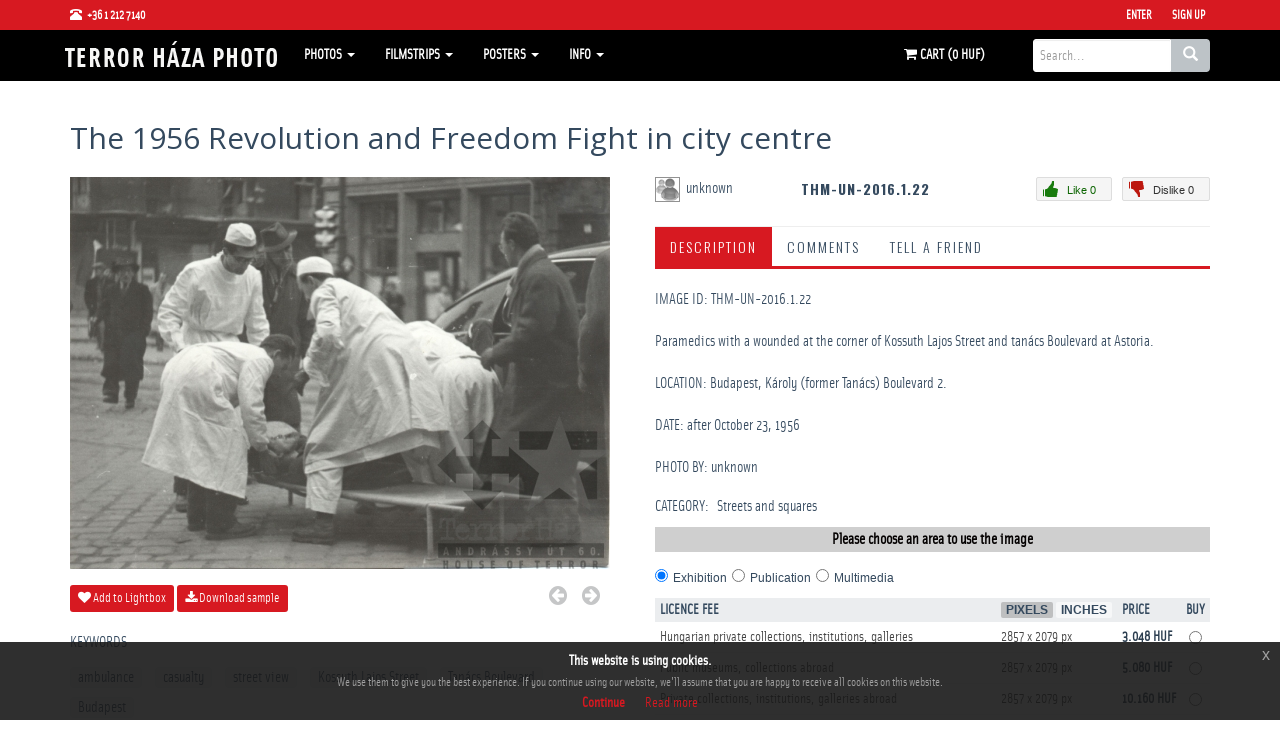

--- FILE ---
content_type: text/html; charset=utf-8
request_url: https://www.terrorhazaphoto.com/stock-photo/thmun2016122-the-1956-revolution-and-freedom-fight-in-city-centre-23136.html
body_size: 15990
content:
<!DOCTYPE html>
<html lang="en">
  <head>
    <meta charset="utf-8">
    <meta name="viewport" content="width=device-width, initial-scale=1.0">
    <link href="/images/favicon.gif" type="image/gif" rel="icon">
    <link href="/images/favicon.gif" type="image/gif" rel="shortcut icon">
    <title>THM-UN-2016.1.22 - The 1956 Revolution and Freedom Fight in city centre - Streets and squares - 1956 - Terror Háza Fotó</title>
    <meta name="description" content="A Terror Háza Múzeum fenntartója a Közép- és Kelet-európai Történelem és Társadalom Kutatásáért Közalapítvány. A terrorhazafoto.hu a Terror Háza Múzeum fotóadatbázisa.. IMAGE ID: THM-UN-2016.1.22
Paramedics with a wounded at the corner of Kossuth Lajos Street and tanács Boulevard at Astoria.
LOCATION: Budapest, Károly (former Tanács) Boulevard 2.
DATE: after October 23, 1956
PHOTO BY: unknown">
    <meta name="keywords" content="terror, háza, fotó, fénykép ambulance,casualty,street view,Kossuth Lajos Street,Tanács Boulevard,Budapest">
    <meta http-equiv="Content-Type" content="text/html; charset=utf-8">
    <link rel="canonical" href="https://www.terrorhazaphoto.com/stock-photo/thmun2016122-the-1956-revolution-and-freedom-fight-in-city-centre-23136.html" />
<meta content="terror_hza_fot:photo" property="og:type" />
<meta content="https://www.terrorhazaphoto.com/stock-photo/thmun2016122-the-1956-revolution-and-freedom-fight-in-city-centre-23136.html" property="og:url" />
<meta content="THM-UN-2016.1.22 - The 1956 Revolution and Freedom Fight in city centre" property="og:title" />
<meta content="IMAGE ID: THM-UN-2016.1.22
Paramedics with a wounded at the corner of Kossuth Lajos Street and tanács Boulevard at Astoria.
LOCATION: Budapest, Károly (former Tanács) Boulevard 2.
DATE: after October 23, 1956
PHOTO BY: unknown" property="og:description" />
<meta content="https://www.terrorhazaphoto.com/static2/preview2/stock-photo-thmun2016122--the-1956-revolution-and-freedom-fight-in-city-centre-23136.jpg" property="og:image" />
<meta content="unknown" property="terror_hza_fot:author" />
<meta content="Streets and squares" property="terror_hza_fot:category" />
<meta content="-416230568" property="terror_hza_fot:uploaded" />
<meta content="ambulance" property="terror_hza_fot:tags" />
<meta content="casualty" property="terror_hza_fot:tags" />
<meta content="street view" property="terror_hza_fot:tags" />
<meta content="Kossuth Lajos Street" property="terror_hza_fot:tags" />
<meta content="Tanács Boulevard" property="terror_hza_fot:tags" />
<meta content="Budapest" property="terror_hza_fot:tags" />
<meta property="twitter:card" value="photo" />
<meta property="twitter:site" value="@Terror Háza Fotó" />
<meta property="twitter:creator" value="@unknown" />
<meta property="twitter:url" value="https://www.terrorhazaphoto.com/stock-photo/thmun2016122-the-1956-revolution-and-freedom-fight-in-city-centre-23136.html" />
<meta property="twitter:title" value="THM-UN-2016.1.22 - The 1956 Revolution and Freedom Fight in city centre" />
<meta property="twitter:image" value="https://www.terrorhazaphoto.com/static2/preview2/stock-photo-thmun2016122--the-1956-revolution-and-freedom-fight-in-city-centre-23136.jpg" />

    
    <link href="/ext/cdn/bootstrap/3.3.2/css/bootstrap.min.css" rel="stylesheet">
    <link href="/templates/th/assets/css/style.css" rel="stylesheet">
    <link href="/templates/th/assets/css/skin-5.css" rel="stylesheet">
    <link href="/templates/th/assets/css/animate.min.css" rel="stylesheet">
    <link href="/templates/th/assets/css/owl.carousel.css" rel="stylesheet">
    <link href="/templates/th/assets/css/owl.theme.css" rel="stylesheet">
    <link href="/templates/th/assets/css/jquery.mCustomScrollbar.css" rel="stylesheet">
    <link href="/templates/th/style.css" rel="stylesheet">
    <script src="/ext/cdn/jquery/1.11.2/jquery.min.js"></script>
    <script src="/ext/cdn/jqueryui/1.11.2/jquery-ui.min.js"></script>
    <script src="/templates/th/custom.js" type="text/javascript"></script>
    <script src="/members/JsHttpRequest.js" type="text/javascript"></script>
    <script src="/ext/cdn/html5shiv/3.7.0/html5shiv.js"></script>
    <script src="/ext/cdn/respond.js/1.3.0/respond.min.js"></script>
    <script type="text/javascript">
      var MX_SITE_ROOT = '/';
      var MX_LANG_DATA = {
        is18confirm: 'This site may contain mature content (18+). If you are 18 or older please click OK to enter the site, if not please click Cancel to leave the site.'
      };
      paceOptions = {
        elements: true
      };
    </script>
    <script src="/templates/th/assets/js/pace.min.js"></script>
    <script>
      (function(i,s,o,g,r,a,m){i['GoogleAnalyticsObject']=r;i[r]=i[r]||function(){
      (i[r].q=i[r].q||[]).push(arguments)},i[r].l=1*new Date();a=s.createElement(o),
      m=s.getElementsByTagName(o)[0];a.async=1;a.src=g;m.parentNode.insertBefore(a,m)
      })(window,document,'script','//www.google-analytics.com/analytics.js','ga');
      ga('create', 'UA-69349163-4', 'auto');
      ga('send', 'pageview');
    </script>
  </head>
  <body>
    <div class="modal signUpContent fade" id="ModalLogin" tabindex="-1" role="dialog" >
      <div class="modal-dialog ">
        <div class="modal-content">
          <div class="modal-header">
            <button type="button" class="close" data-dismiss="modal" aria-hidden="true"> &times; </button>
            <h3 class="modal-title-site text-center" >Enter</h3>
          </div>
          <div class="modal-body">
            <form method='post' action='/members/check.php' style="margin-bottom:25px">
              <div class="form-group login-username">
                <div >
                  <input name="l" id="login-user" class="form-control input"  size="20" placeholder="Username" type="text">
                </div>
              </div>
              <div class="form-group login-password">
                <div >
                  <input name="p" id="login-password" class="form-control input"  size="20" placeholder="Password" type="password">
                </div>
              </div>
              <div  class="form-group">
                <input name="submit" class="btn  btn-block btn-lg btn-primary" value="Enter" type="submit">
              </div>      
            </form>
            <!--<h4  class="text-center">Login without Signup:</h4>
            <div class="form-group">
              
              <div class="control-group mar5"> <a class="fb_button btn  btn-block btn-lg " href="/members/check_facebook.php"> FACEBOOK </a> </div>
              
              
              
              
            </div>-->
          </div>
          <div class="modal-footer">
            <p class="text-center"><a href='/members/forgot.php'>Forgot Password?</a></p>
          </div>
        </div>
      </div>
    </div>
    <div class="navbar navbar-tshop navbar-fixed-top megamenu" role="navigation">
      <div class="navbar-top">
        <div class="container">
          <div class="row">
            <div class="col-lg-6 col-sm-6 col-xs-6 col-md-6">
              <div class="pull-left ">
                <ul class="userMenu ">
                  <li class="phone-number"> <a  href="callto:++36 1 212 7140"> <span> <i class="glyphicon glyphicon-phone-alt "></i></span> <span class="hidden-xs" style="margin-left:5px"> +36 1 212 7140 </span> </a> </li>
                  <!--<li> <a href="/members/languages_list.php"><span class="hidden-xs"> <img src="/admin/images/languages/english.gif" class="lang_img">English</span> <i class="glyphicon glyphicon-user hide visible-xs "></i></a> </li>    -->
                </ul>
              </div>
            </div>
            <div class="col-lg-6 col-sm-6 col-xs-6 col-md-6 no-margin no-padding">
              <div class="pull-right">
                <ul class="userMenu">
   <li> <a href="#"  data-toggle="modal" data-target="#ModalLogin"> <span class="hidden-xs"> Enter </span> <i class="glyphicon glyphicon-log-in hide visible-xs "></i> </a> </li>
   <li class="hidden-xs"> <a href="/members/signup.php"> Sign Up </a> </li>
   
	
</ul>
              </div>
            </div>
          </div>
        </div>
      </div> 
      <div class="container">
        <div class="navbar-header">
          <button type="button" class="navbar-toggle" data-toggle="collapse" data-target=".navbar-collapse"> <span class="sr-only">  </span> <span class="icon-bar"> </span> <span class="icon-bar"> </span> <span class="icon-bar"> </span> </button>
          <button type="button" class="navbar-toggle" data-toggle="collapse" data-target=".navbar-cart"> <i class="fa fa-shopping-cart colorWhite"> </i> <span class="cartRespons colorWhite" id="cart_mobile_title"></span> </button>
          <a class="navbar-brand " href="/"> <img src="/templates/th/images/logo.png" alt="THM-UN-2016.1.22 - The 1956 Revolution and Freedom Fight in city centre - Streets and squares - 1956 - Terror Háza Fotó"> </a>       
        </div>

        <div class="navbar-cart  collapse"><div id="cart_mobile" class="cartMenu col-lg-4 col-xs-12 col-md-4"></div></div>    
        <div class="navbar-collapse collapse">
  <ul class="nav navbar-nav">

    <!-- change width of megamenu = use class > megamenu-fullwidth, megamenu-60width, megamenu-40width -->
    <li class="dropdown megamenu-40width"> <a data-toggle="dropdown" class="dropdown-toggle" href="#"> Photos <b class="caret"> </b> </a>
      <ul class="dropdown-menu">
        <li class="megamenu-content"> 
          <h3 class="promo-1 no-margin_ hidden-xs"> Browse categories</h3>
          <!--<h3 class="promo-1sub hidden-xs"> <a href="/members/categories.php">See all categories</a> </h3>-->
          <!-- megamenu-content -->
          <ul id="main-category-tree" class="level-0-cat subcat-count-1">
<li>
<a href="/category/21734.html">1956</a>
  <ul class="level-1-cat subcat-count-7">
  <li>
  <a href="/category/corpses.html">Corpses</a>
  </li>
  <li>
  <a href="/category/monuments-and-symbols.html">Monuments and symbols</a>
  </li>
  <li>
  <a href="/category/demonstrations.html">Demonstrations</a>
  </li>
  <li>
  <a href="/category/graves-and-graveyards.html">Graves and graveyards</a>
  </li>
  <li>
  <a href="/category/ruins.html">Ruins</a>
  </li>
  <li>
  <a href="/category/street-fighting.html">Street fighting</a>
  </li>
  <li>
  <a href="/category/streets-and-squares.html">Streets and squares</a>
  </li>
  <ul class="list_author">
  <li><span>Photo author</span></li>
  <li><a href="https://www.terrorhazaphoto.com/categorysearch.dyn;category,21734;author,radicsferenc.html">Ferenc Radics</a></li>
  <li><a href="https://www.terrorhazaphoto.com/categorysearch.dyn;category,21734;author,tomecskofrigyes.html">Frigyes Tomecskó</a></li>
  <li><a href="https://www.terrorhazaphoto.com/categorysearch.dyn;category,21734;author,faragogyorgy.html">György Faragó</a></li>
  <li><a href="https://www.terrorhazaphoto.com/categorysearch.dyn;category,21734;author,balassaimre.html">Imre Balassa</a></li>
  <li><a href="https://www.terrorhazaphoto.com/categorysearch.dyn;category,21734;author,domeistvan.html">István Döme</a></li>
  <li><a href="https://www.terrorhazaphoto.com/categorysearch.dyn;category,21734;author,kadarjozsef.html">Joseph Kadar</a></li>
  <li><a href="https://www.terrorhazaphoto.com/categorysearch.dyn;category,21734;author,zalaylaszlo.html">László Zalay</a></li>
  <li><a href="https://www.terrorhazaphoto.com/categorysearch.dyn;category,21734;author,jozsaotto.html">Ottó Józsa</a></li>
  <li><a href="https://www.terrorhazaphoto.com/categorysearch.dyn;category,21734;author,purgatpiroska.html">Piroska Purgát</a></li>
  <li><a href="https://www.terrorhazaphoto.com/categorysearch.dyn;category,21734;author,unknown.html">unknown </a></li>
  </ul>
  </ul>
</li>
<li>
<a href="/category/24804.html">Hungarian countryside 1950-1990</a>
  <ul class="level-1-cat subcat-count-6">
  <li>
  <a href="/category/7881.html">Agriculture</a>
    <ul class="level-2-cat subcat-count-5">
    <li>
    <a href="/category/7883.html">forestry, fishery</a>
    </li>
    <li>
    <a href="/category/7884.html">rural-life</a>
    </li>
    <li>
    <a href="/category/7882.html">agriculture</a>
    </li>
    <li>
    <a href="/category/culture.html">Culture</a>
      <ul class="level-3-cat subcat-count-3">
      <li>
      <a href="/category/learning.html">learning</a>
      </li>
      <li>
      <a href="/category/arts.html">arts</a>
      </li>
      <li>
      <a href="/category/religion.html">religion</a>
      </li>
      </ul>
    </li>
    <li>
    <a href="/category/hunting.html">hunting</a>
    </li>
    </ul>
  </li>
  <li>
  <a href="/category/domestic-policy.html">Domestic policy</a>
    <ul class="level-2-cat subcat-count-5">
    <li>
    <a href="/category/21260.html">­armed forces</a>
    </li>
    <li>
    <a href="/category/21259.html">­authorities</a>
    </li>
    <li>
    <a href="/category/political-party-life.html">political party life</a>
    </li>
    <li>
    <a href="/category/21258.html">­social movements</a>
    </li>
    <li>
    <a href="/category/21261.html">­holidays</a>
    </li>
    </ul>
  </li>
  <li>
  <a href="/category/industry.html">Industry</a>
    <ul class="level-2-cat subcat-count-5">
    <li>
    <a href="/category/food-industry.html">food industry</a>
    </li>
    <li>
    <a href="/category/building-industry.html">building industry</a>
    </li>
    <li>
    <a href="/category/light-industry.html">light industry</a>
    </li>
    <li>
    <a href="/category/heavy-industry.html">heavy industry</a>
    </li>
    <li>
    <a href="/category/service-industry.html">service industry</a>
    </li>
    </ul>
  </li>
  <li>
  <a href="/category/free-time.html">Free time</a>
    <ul class="level-2-cat subcat-count-4">
    <li>
    <a href="/category/sport.html">sport</a>
    </li>
    <li>
    <a href="/category/entertainment.html">entertainment</a>
    </li>
    <li>
    <a href="/category/tourism.html">tourism</a>
    </li>
    <li>
    <a href="/category/hospitality.html">hospitality</a>
    </li>
    </ul>
  </li>
  <li>
  <a href="/category/society.html">Society</a>
    <ul class="level-2-cat subcat-count-4">
    <li>
    <a href="/category/trade.html">trade</a>
    </li>
    <li>
    <a href="/category/work.html">work</a>
    </li>
    <li>
    <a href="/category/education.html">education</a>
    </li>
    <li>
    <a href="/category/social-situation.html">social situation</a>
    </li>
    </ul>
  </li>
  <li>
  <a href="/category/urban.html">Urban</a>
    <ul class="level-2-cat subcat-count-2">
    <li>
    <a href="/category/transportation.html">transportation</a>
    </li>
    <li>
    <a href="/category/townscape.html">townscape</a>
    </li>
    </ul>
  </li>
  </ul>
</li>
</ul>
        </li>
      </ul>
    </li>
    
    <li class="dropdown megamenu-60width" id="plus-category-tree-diafilm-li" style="display: none;"> <a data-toggle="dropdown" class="dropdown-toggle" href="#"> Filmstrips <b class="caret"> </b> </a>
      <ul class="dropdown-menu">
        <li class="megamenu-content"> 
          <h3 class="promo-1 no-margin_ hidden-xs"> Browse filmstrips </h3>
          <!-- megamenu-content -->
          <div id="plus-category-tree-diafilm">
            <ul class="level-0-cat subcat-count-3">
<li>
<a href="/category/24807.html">1940s</a>
  <ul class="level-1-cat subcat-count-1">
  <li>
  <a href="/category/24808.html">Life of Stalin (Talking Picures series)</a>
  </li>
  </ul>
</li>
<li>
<a href="/category/23278.html">1950s</a>
  <ul class="level-1-cat subcat-count-22">
  <li>
  <a href="/category/25777.html">Dani Bíró's dream</a>
  </li>
  <li>
  <a href="/category/gawky-georgie.html">Gawky Georgie</a>
  </li>
  <li>
  <a href="/category/24810.html">Great constructions of our five-year plan (Talking Picures series)</a>
  </li>
  <li>
  <a href="/category/24812.html">How city of Sztálinváros is built (Talking Picures series)</a>
  </li>
  <li>
  <a href="/category/hungarian-peasant-revolt-in-1514.html">Hungarian Peasant Revolt in 1514</a>
  </li>
  <li>
  <a href="/category/24815.html">Illustrations to the history of the Communist (Bolshevik) Party of the Soviet Union (1883-1901)</a>
  </li>
  <li>
  <a href="/category/24816.html">Illustrations to the history of the Communist (Bolshevik) Party of the Soviet Union (1901-1903)</a>
  </li>
  <li>
  <a href="/category/24817.html">Illustrations to the history of the Communist (Bolshevik) Party of the Soviet Union (1903-1908)</a>
  </li>
  <li>
  <a href="/category/24820.html">Illustrations to the history of the Communist (Bolshevik) Party of the Soviet Union (1908-1912)</a>
  </li>
  <li>
  <a href="/category/24818.html">Illustrations to the history of the Communist (Bolshevik) Party of the Soviet Union (1912-1914)</a>
  </li>
  <li>
  <a href="/category/24819.html">Illustrations to the history of the Communist (Bolshevik) Party of the Soviet Union (1914-1917)</a>
  </li>
  <li>
  <a href="/category/24813.html">Lenin I-II.</a>
  </li>
  <li>
  <a href="/category/liberation-of-hungary.html">Liberation of Hungary</a>
  </li>
  <li>
  <a href="/category/local-agitation-methods-of-occupational-safety-and-health.html">Local agitation methods of occupational safety and health</a>
  </li>
  <li>
  <a href="/category/23287.html">Moscow, the capital of peace</a>
  </li>
  <li>
  <a href="/category/23286.html">New hoe from old ones (Talking Picures series)</a>
  </li>
  <li>
  <a href="/category/our-rising-agriculture.html">Our rising agriculture</a>
  </li>
  <li>
  <a href="/category/sport-and-health.html">Sport and health</a>
  </li>
  <li>
  <a href="/category/the-63rd-national-agricultural-exhibition-and-fair.html">The 63rd National Agricultural Exhibition and Fair</a>
  </li>
  <li>
  <a href="/category/23285.html">Wide world in the maisonnette (Talking Picures series)</a>
  </li>
  <li>
  <a href="/category/25775.html">Work and morality I.</a>
  </li>
  <li>
  <a href="/category/25776.html">Work and morality II.</a>
  </li>
  </ul>
</li>
<li>
<a href="/category/23279.html">1960s</a>
  <ul class="level-1-cat subcat-count-16">
  <li>
  <a href="/category/23302.html">Agricultural laborer and peasant movements at the turn of the century (1890-1907)</a>
  </li>
  <li>
  <a href="/category/basics-of-shooting-training.html">Basics of shooting training</a>
  </li>
  <li>
  <a href="/category/be-vigilant.html">Be vigilant</a>
  </li>
  <li>
  <a href="/category/city-of-miskolc.html">City of Miskolc</a>
  </li>
  <li>
  <a href="/category/clothing-of-preschoolers-and-schoolchildren.html">Clothing of preschoolers and schoolchildren</a>
  </li>
  <li>
  <a href="/category/25778.html">History of vocational education I.</a>
  </li>
  <li>
  <a href="/category/home-design-today.html">Home design today</a>
  </li>
  <li>
  <a href="/category/23301.html">Honor and humanism. The heroes of our time</a>
  </li>
  <li>
  <a href="/category/24809.html">Lenin I.</a>
  </li>
  <li>
  <a href="/category/of-politics-and-politicizing.html">Of politics and politicizing</a>
  </li>
  <li>
  <a href="/category/23289.html">Our virtue: the love of life</a>
  </li>
  <li>
  <a href="/category/questing.html">Questing</a>
  </li>
  <li>
  <a href="/category/serving-my-country.html">Serving my country</a>
  </li>
  <li>
  <a href="/category/23299.html">The guard duty: battle task</a>
  </li>
  <li>
  <a href="/category/23307.html">What is the purpose, beauty and meaning of life?</a>
  </li>
  <li>
  <a href="/category/23296.html">Work as vocation: the true happiness</a>
  </li>
  </ul>
</li>
<li>
<a href="/category/23280.html">1970s</a>
  <ul class="level-1-cat subcat-count-6">
  <li>
  <a href="/category/comecon.html">COMECON</a>
  </li>
  <li>
  <a href="/category/our-class-brothers-and-comrades-in-arms.html">Our class brothers and comrades in arms</a>
  </li>
  <li>
  <a href="/category/tasks-to-develop-the-socialist-mindset-and-lifestyle.html">Tasks to develop the socialist mindset and lifestyle</a>
  </li>
  <li>
  <a href="/category/the-development-of-our-social-conditions.html">The development of our social conditions</a>
  </li>
  <li>
  <a href="/category/23290.html">The disintegration of the capitalist world-system. The purpose and aspiration of imperialism today</a>
  </li>
  <li>
  <a href="/category/23291.html">The two world-system and their characteristics</a>
  </li>
  </ul>
</li>
<li>
<a href="/category/23282.html">1980s</a>
  <ul class="level-1-cat subcat-count-3">
  <li>
  <a href="/category/25781.html">Our shield: the Warsaw Pact</a>
  </li>
  <li>
  <a href="/category/25782.html">Armed forces of the Hungarian People's Republic</a>
  </li>
  <li>
  <a href="/category/penpal-mail.html">Penpal mail</a>
  </li>
  </ul>
</li>
</ul>
          </div>
        </li>
      </ul>
    </li>
    <script type="text/javascript">
      /* <[![CDATA[ */
      jQuery(document).ready(function($) {
        if($('div#plus-category-tree-diafilm').find('ul.level-0-cat li').size() > 0) {
          $('li#plus-category-tree-diafilm-li').show();
        }
      });
      /* ]]> */
    </script>
    
    <li class="dropdown megamenu-60width" id="plus-category-tree-plakat-li" style="display: none;"> <a data-toggle="dropdown" class="dropdown-toggle" href="#"> Posters <b class="caret"> </b> </a>
      <ul class="dropdown-menu">
        <li class="megamenu-content"> 
          <h3 class="promo-1 no-margin_ hidden-xs"> Browse posters </h3>
          <!-- megamenu-content -->
          <div id="plus-category-tree-plakat">
            <ul class="level-0-cat subcat-count--1">
<li>
<a href="/category/26434.html">First free elections, 1990</a>
  <ul class="level-1-cat subcat-count-11">
  <li>
  <a href="/category/mdf.html">MDF</a>
    <ul class="level-2-cat subcat-count-2">
    <li>
    <a href="/category/26800.html">Parliamentary election</a>
    </li>
    <li>
    <a href="/category/26801.html">Municipal election</a>
    </li>
    </ul>
  </li>
  <li>
  <a href="/category/szdsz.html">SZDSZ</a>
    <ul class="level-2-cat subcat-count-2">
    <li>
    <a href="/category/26806.html">Parliamentary election</a>
    </li>
    <li>
    <a href="/category/26807.html">Municipal election</a>
    </li>
    </ul>
  </li>
  <li>
  <a href="/category/fkgp.html">FKgP</a>
    <ul class="level-2-cat subcat-count-2">
    <li>
    <a href="/category/26796.html">Parliamentary election</a>
    </li>
    <li>
    <a href="/category/26797.html">Municipal election</a>
    </li>
    </ul>
  </li>
  <li>
  <a href="/category/mszp.html">MSZP</a>
    <ul class="level-2-cat subcat-count-2">
    <li>
    <a href="/category/26802.html">Parliamentary election</a>
    </li>
    <li>
    <a href="/category/26803.html">Municipal election</a>
    </li>
    </ul>
  </li>
  <li>
  <a href="/category/fidesz.html">FIDESZ</a>
    <ul class="level-2-cat subcat-count-2">
    <li>
    <a href="/category/26794.html">Parliamentary election</a>
    </li>
    <li>
    <a href="/category/26795.html">Municipal election</a>
    </li>
    </ul>
  </li>
  <li>
  <a href="/category/kdnp.html">KDNP</a>
    <ul class="level-2-cat subcat-count-2">
    <li>
    <a href="/category/26798.html">Parliamentary election</a>
    </li>
    <li>
    <a href="/category/26799.html">Municipal election</a>
    </li>
    </ul>
  </li>
  <li>
  <a href="/category/agricultural-alliance.html">Agricultural Alliance</a>
    <ul class="level-2-cat subcat-count-1">
    <li>
    <a href="/category/26816.html">Parliamentary election</a>
    </li>
    </ul>
  </li>
  <li>
  <a href="/category/mszmp.html">MSZMP</a>
    <ul class="level-2-cat subcat-count-2">
    <li>
    <a href="/category/26818.html">Parliamentary election</a>
    </li>
    <li>
    <a href="/category/26819.html">Municipal election</a>
    </li>
    </ul>
  </li>
  <li>
  <a href="/category/szdp.html">SZDP</a>
    <ul class="level-2-cat subcat-count-1">
    <li>
    <a href="/category/26804.html">Parliamentary election</a>
    </li>
    </ul>
  </li>
  <li>
  <a href="/category/other-parties.html">OTHER PARTIES</a>
  </li>
  <li>
  <a href="/category/other-posters.html">OTHER POSTERS</a>
    <ul class="level-2-cat subcat-count-2">
    <li>
    <a href="/category/26811.html">Four-part referendum, 1989</a>
    </li>
    <li>
    <a href="/category/miscellaneous.html">Miscellaneous</a>
    </li>
    </ul>
  </li>
  </ul>
</li>
</ul>
          </div>
        </li>
      </ul>
    </li>
    <script type="text/javascript">
      /* <[![CDATA[ */
      jQuery(document).ready(function($) {
        if($('div#plus-category-tree-plakat').find('ul.level-0-cat li').size() > 0) {
          $('li#plus-category-tree-plakat-li').show();
        }
      });
      /* ]]> */
    </script>
    
    <li class="dropdown megamenu-60width"> <a data-toggle="dropdown" class="dropdown-toggle" href="#"> Info <b class="caret"> </b> </a>
      <ul class="dropdown-menu">
        <li class="megamenu-content">
          <ul class="col-lg-12 col-sm-12 col-md-12 unstyled">
            <!--<li class="no-border">
              <p> <strong> Info </strong> </p>
            </li>-->
            <li><a href='/pages/about.html'>About</a></li><li><a href='/contacts/'>Contact Us</a></li><li><a href='/pages/faq.html'>FAQ</a></li><li><a href='/pages/privacy-policy.html'>Privacy Policy</a></li><li><a href='/pages/terms-and-conditions.html'>Terms and Conditions</a></li>
            <!--<li><a href="/news/">News</a></li>-->
          </ul>
          <!--<ul class="col-lg-4  col-sm-4 col-md-4 unstyled">
            <li class="no-border">
              <p> <strong> Customers </strong> </p>
            </li>
    <li><a href="/members/users_list.php">Users</a></li>
  
  
          </ul>
          <ul class="col-lg-4  col-sm-4 col-md-4 unstyled">
            <li class="no-border">
              <p> <strong> Photographers </strong> </p>
            </li>
    <li><a href='/users/3931.html'>Terror Háza &nbsp;&nbsp;<span class="label label-default">0</span></a></li>
          </ul>-->
        </li>
      </ul>
    </li>
  </ul>
        <div class="search-box static-search  w100 hidden-lg hidden-md hidden-sm navbar-formbox navbar-right">
          <div style="clear:both"></div>
          <form id="search-form" method="GET" action="/index.php" role="search" class="navbar-form">
            <div class="input-group">
              <input type="text" style="padding:6px 6px;" name="search" placeholder="Search..." class="form-control">
              <input type="hidden" name="vd" value="date" />
              <div class="input-group-btn">
                <button type="submit" class="btn btn-default"><i class="glyphicon glyphicon-search"></i></button>
              </div>
            </div>
          </form>       
          <div class="input-group hide">
            <button class="btn btn-nobg" type="button"> <i class="fa fa-search"> </i> </button>
          </div>
        </div>
        <div id='shopping_cart_lite'>Your Shopping Cart is empty.<script>
	cart_mass=new Array();
	cart_mass = [];
	cart_title=new Array();
	cart_title=[];
	cart_price=new Array();
	cart_price=[];
	cart_qty=new Array();
	cart_qty=[];
	cart_url=new Array();
	cart_url=[];
	cart_photo=new Array();
	cart_photo=[];
	cart_description=new Array();
	cart_description=[];
	cart_remove=new Array();
	cart_remove=[];
	cart_content_id=new Array();
	cart_content_id=[];
	</script><input type='hidden' id='list_cart_mass' value=""><input type='hidden' id='list_cart_title' value=""><input type='hidden' id='list_cart_price' value=""><input type='hidden' id='list_cart_qty' value=""><input type='hidden' id='list_cart_url' value=""><input type='hidden' id='list_cart_photo' value=""><input type='hidden' id='list_cart_description' value=""><input type='hidden' id='list_cart_remove' value=""><input type='hidden' id='list_cart_content_id' value=""></div>
        <script>
      cart_word = 'Cart';
      cart_word_checkout = 'Checkout';
      cart_word_view = 'View Cart';
      cart_word_subtotal = 'Subtotal';
      cart_currency1 = '';
      cart_currency2 = 'HUF';
      site_root = '/';
        </script>
        <div class="nav navbar-nav navbar-right hidden-xs" id="cart_desktop">
          <div class="search-box static-search pull-right">
            <form id="search-form" method="GET" action="/index.php" role="search" class="navbar-form" id='site_search'>
        <div class="input-group">
            <input type="text" style="padding:6px 6px;" id="search" name="search" placeholder="Search..." class="form-control" autocomplete="off">
            <div class="input-group-btn">
                <button type="submit" class="btn btn-default"><i class="glyphicon glyphicon-search"></i></button>
            </div>
        </div>
  <input type="hidden" name="vd" value="date" />
</form>
<div id="instant_search"></div>
          </div>
        </div>
      </div>
    </div>
  </div>

  <div class="container" id="body_content">
    <div id='lightbox_menu_ok'></div><div id='lightbox_menu_error'></div><div id='lightbox' style='top:0px;left:0px;position:absolute;z-index:1000;display:none'></div>			<h1 style="margin-bottom:7px;margin-top:0" class="old_header">THM-UN-2016.1.22 - The 1956 Revolution and Freedom Fight in city centre</h1>
			<script type="text/javascript" src="https://maps.google.com/maps/api/js?sensor=true"></script>
	<script type="text/javascript" src="/inc/jquery.ui.map.js"></script>
	<script type="text/javascript" language="JavaScript">
	function map_show(x,y)
	{
		document.getElementById('reviewscontent').style.display='none';
			document.getElementById('reviewscontent').innerHTML ="<div id='map'></div>";
			$("#reviewscontent").slideDown("slow");
			 pos=x+","+y;
			 $('#map').gmap({'zoom':11, 'center': pos}).bind('init', function(ev, map) {
				$('#map').gmap('addMarker', { 'position': map.getCenter(), 'bounds': false})
			});


	}
	</script>
<script type="text/javascript" src="/inc/js/raty/jquery.raty.min.js"></script>

<script type="text/javascript">
    $(function() {
      $.fn.raty.defaults.path = '/inc/js/raty/img';

      $('.star').raty({ score: 5 });
      
    });
    
    function vote_rating(id,score)
    {
    		
			location.href='/members/login.php';
		   	}
</script>


<script>
	 
	function like_dislike(value)
    {
    		
			location.href='/members/login.php';
		   	}



    $(function(){ 
        $('.like-btn').click(function(){
            $('.dislike-btn').removeClass('dislike-h');    
            $(this).addClass('like-h');
			like_dislike(1);
        });
        $('.dislike-btn').click(function(){
            $('.like-btn').removeClass('like-h');
            $(this).addClass('dislike-h');
			like_dislike(-1)
        });
    });
</script>
	

<script src='/admin/plugins/galleria/galleria-1.2.9.js'></script>
<script type="text/javascript" language="JavaScript">



//Rights-managed photos
function rights_managed(id)
{
    var req = new JsHttpRequest();
    
    
    // Code automatically called on load finishing.
    req.onreadystatechange = function()
    {
        if (req.readyState == 4)
        {
			$.colorbox({html:req.responseJS.cart_content,width:'600px',scrolling:false});
				
			if(typeof set_styles == 'function') 
			{
   				set_styles();
   			}
        }
    }
    req.open(null, '/members/rights_managed.php', true);
    req.send( {id: id } );
}

//Rights-managed photos
function change_rights_managed(publication_id,price_id,option_id,option_value)
{
    var req = new JsHttpRequest();
    
    // Code automatically called on load finishing.
    req.onreadystatechange = function()
    {
        if (req.readyState == 4)
        {
				next_options=req.responseJS.next_options;
				list_options=next_options.split("-");
				$(".group_box").css("display","none");
				
				flag_finish=true;
				
				for(i=0;i<list_options.length;i++)
				{
					if(document.getElementById("group_box"+list_options[i]))
					{
						document.getElementById("group_box"+list_options[i]).style.display='block';
						if(document.getElementById("group"+list_options[i]).value==0)
						{
						 	flag_finish=false;
						}
					}
				}				
				
				document.getElementById('rights_managed_price').innerHTML =req.responseJS.price;
				
				if(flag_finish)
				{
					document.getElementById('lightbox_footer').style.display='block';
					document.getElementById('price_box').style.display='block';
				}
				else
				{
					document.getElementById('lightbox_footer').style.display='none';
					document.getElementById('price_box').style.display='none';
				}
				
				$.fn.colorbox.resize({});
        }
    }
    req.open(null, '/members/rights_managed_change.php', true);
    req.send( {publication_id: publication_id, price_id:price_id,option_id:option_id,option_value:option_value} );
}

	cartitems=new Array();
	cartprices=new Array();
			cartitems[0]=284300;
		cartprices[284300]=0;
				cartitems[1]=271157;
		cartprices[271157]=15240;
				cartitems[2]=271158;
		cartprices[271158]=3048;
				cartitems[3]=296255;
		cartprices[296255]=3048;
				cartitems[4]=271159;
		cartprices[271159]=7620;
				cartitems[5]=271160;
		cartprices[271160]=4064;
				cartitems[6]=308210;
		cartprices[308210]=5080;
				cartitems[7]=320165;
		cartprices[320165]=10160;
				cartitems[8]=271162;
		cartprices[271162]=10160;
				cartitems[9]=271161;
		cartprices[271161]=1524;
				cartitems[10]=271163;
		cartprices[271163]=20320;
				cartitems[11]=271165;
		cartprices[271165]=5080;
				cartitems[12]=271167;
		cartprices[271167]=10160;
				cartitems[13]=271169;
		cartprices[271169]=20320;
				cartitems[14]=271171;
		cartprices[271171]=30480;
				cartitems[15]=271172;
		cartprices[271172]=19050;
				cartitems[16]=271173;
		cartprices[271173]=25400;
		
//The function adds an item into the shopping cart
function add_cart(x)
{
	if(x==0)
	{
		value=document.getElementById("cart").value;
	}
	if(x==1)
	{
		value=document.getElementById("cartprint").value;
	}
    var req = new JsHttpRequest();
    
    var IE='\v'=='v';
    
    
    // Code automatically called on load finishing.
    if(cartprices[value]==0 && x==0)
    {
    	location.href="/members/count.php?type=&id="+document.getElementById("cart").value+"&id_parent=23136";
    }
    else
    {
   	 	req.onreadystatechange = function()
    	{
       	 	if (req.readyState == 4)
        	{
				if(document.getElementById('shopping_cart'))
				{
					document.getElementById('shopping_cart').innerHTML =req.responseJS.box_shopping_cart;
				}
				if(document.getElementById('shopping_cart_lite'))
				{
					document.getElementById('shopping_cart_lite').innerHTML =req.responseJS.box_shopping_cart_lite;
				}
				
				if(!IE) 
				{
					$.colorbox({html:req.responseJS.cart_content,width:'600px',scrolling:false});
				}
				
				if(typeof set_styles == 'function') 
				{
   					set_styles();
   				}
   				
   				if(typeof reload_cart == 'function') 
				{
   					reload_cart();
   				}
        	}
    	}
   	 	req.open(null, '/members/shopping_cart_add.php', true);
    	req.send( {id: value } );
    }
}



//The function shows prints previews

function show_prints_preview(id)
{
    var req = new JsHttpRequest();
        
    // Code automatically called on load finishing.
    req.onreadystatechange = function()
    {
        if (req.readyState == 4)
        {
        	$.colorbox({html:req.responseJS.prints_content,width:'600px',scrolling:false});
        	
        	if(typeof set_styles == 'function') 
			{
   				set_styles();
   			}
        }
    }
    req.open(null, '/members/prints_preview.php', true);
    req.send( {id: id } );
}




//The function shows a download link
function add_download(a_type,a_parent,a_server)
{
	if(document.getElementById("cart"))
	{
		location.href="/members/count.php?type="+a_type+"&id="+document.getElementById("cart").value+"&id_parent="+a_parent+"&server="+a_server;
	}
}





//Voting function
function doVote(value)
{
    var req = new JsHttpRequest();
    // Code automatically called on load finishing.
    req.onreadystatechange = function()
    {
        if (req.readyState == 4)
        {
			document.getElementById('votebox').innerHTML =req.responseText;
        }
    }
    req.open(null, '/members/vote_add.php', true);
    req.send( { id:23136,vote: value } );
}


//Show reviews
function reviews_show(value)
{
    var req = new JsHttpRequest();
    // Code automatically called on load finishing.
    req.onreadystatechange = function()
    {
        if (req.readyState == 4)
        {
			if(document.getElementById('reviewscontent'))
			{
				document.getElementById('reviewscontent').innerHTML =req.responseText;
				document.getElementById('reviewscontent').style.display='none';
				$("#reviewscontent").slideDown("slow");
			}
			if(document.getElementById('comments_content'))
			{
				document.getElementById('comments_content').innerHTML =req.responseText;
			}
        }
    }
    req.open(null, '/members/reviews_content.php', true);
    req.send( { id: value } );
}


//Show EXIF
function exif_show(value)
{
    var req = new JsHttpRequest();
    // Code automatically called on load finishing.
    req.onreadystatechange = function()
    {
        if (req.readyState == 4)
        {
			if(document.getElementById('reviewscontent'))
			{
				document.getElementById('reviewscontent').innerHTML =req.responseText;
				document.getElementById('reviewscontent').style.display='none';
				$("#reviewscontent").slideDown("slow");
			}
			if(document.getElementById('exif_content'))
			{
				document.getElementById('exif_content').innerHTML =req.responseText;
			}
        }
    }
    req.open(null, '/members/exif.php', true);
    req.send( { id: value } );
}

//Add a new review
function reviews_add(value)
{
    var req = new JsHttpRequest();
    // Code automatically called on load finishing.
    req.onreadystatechange = function()
    {
        if (req.readyState == 4)
        {
			if(document.getElementById('reviewscontent'))
			{
				document.getElementById('reviewscontent').innerHTML =req.responseText;
				document.getElementById('reviewscontent').style.display='none';
				$("#reviewscontent").slideDown("slow");
			}
			if(document.getElementById('comments_content'))
			{
				document.getElementById('comments_content').innerHTML =req.responseText;
			}
        }
    }
    req.open(null, '/members/reviews_content.php', true);
    req.send( {'form': document.getElementById(value) } );
}

//Hide reviews
function reviews_hide()
{
	document.getElementById('reviewscontent').innerHTML ="";
	$("#reviewscontent").slideUp("slow");
}


//Show share tools
share_flag=true;
function share_show(value) 
{
	if(share_flag)
	{
    	var req = new JsHttpRequest();
   		 // Code automatically called on load finishing.
   		 req.onreadystatechange = function()
    	{
        	if (req.readyState == 4)
        	{
				document.getElementById('share').innerHTML =req.responseText;
				document.getElementById('share').style.display='none';
				$("#share").slideDown("slow");
        	}
		}
    	req.open(null, '/members/share.php', true);
    	req.send( { id: value } ); 
    	share_flag=false; 
	}
	else
	{
		$("#share").slideUp("slow");
		share_flag=true;
	}
}



//Show pixels/inches
function show_size(value)
{
	if($('#link_size1_'+value).hasClass('link_pixels'))
	{
		$('#p'+value+' div.item_pixels').css({'display':'none'});
		$('#p'+value+' div.item_inches').css({'display':'block'});
		$('#link_size1_'+value).removeClass("link_pixels");
		$('#link_size1_'+value).addClass("link_inches");
		$('#link_size2_'+value).removeClass("link_inches");
		$('#link_size2_'+value).addClass("link_pixels");
	}
	else
	{
		$('#p'+value+' div.item_pixels').css({'display':'block'});
		$('#p'+value+' div.item_inches').css({'display':'none'});
		$('#link_size1_'+value).removeClass("link_inches");
		$('#link_size1_'+value).addClass("link_pixels");
		$('#link_size2_'+value).removeClass("link_pixels");
		$('#link_size2_'+value).addClass("link_inches");
	}
}





//Show tell a friend
function tell_show(value) {
    var req = new JsHttpRequest();
    // Code automatically called on load finishing.
    req.onreadystatechange = function()
    {
        if (req.readyState == 4)
        {
			if(document.getElementById('reviewscontent'))
			{
				document.getElementById('reviewscontent').innerHTML =req.responseText;
				document.getElementById('reviewscontent').style.display='none';
				$("#reviewscontent").slideDown("slow");
			}
			if(document.getElementById('tell_content'))
			{
				document.getElementById('tell_content').innerHTML =req.responseText;
			}
        }
    }
    req.open(null, '/members/tell_a_friend.php', true);
    req.send( { id: value } );
}


//Show tell a friend form
function tell_add(value)
{
    var req = new JsHttpRequest();
    // Code automatically called on load finishing.
    req.onreadystatechange = function()
    {
        if (req.readyState == 4)
        {
			if(document.getElementById('reviewscontent'))
			{
				document.getElementById('reviewscontent').innerHTML =req.responseText;
			}
			if(document.getElementById('tell_content'))
			{
				document.getElementById('tell_content').innerHTML =req.responseText;
			}
        }
    }
    req.open(null, '/members/tell_a_friend.php', true);
    req.send( {'form': document.getElementById(value) } );
}










//Related items scrolling
$(function()
{
  //Get our elements for faster access and set overlay width
  var div = $('div.sc_menu'),
  ul = $('ul.sc_menu'),
  // unordered list's left margin
  ulPadding = 15;

  //Get menu width
  var divWidth = div.width();

  //Remove scrollbars
  div.css({overflow: 'hidden'});

  //Find last image container
  var lastLi = ul.find('li:last-child');

  //When user move mouse over menu
  div.mousemove(function(e){

    //As images are loaded ul width increases,
    //so we recalculate it each time
    var ulWidth = lastLi[0].offsetLeft + lastLi.outerWidth() + ulPadding;

    var left = (e.pageX - div.offset().left) * (ulWidth-divWidth) / divWidth;
    div.scrollLeft(left);
  });
});



rimg=new Image()
rimg.src="/templates/th/images/rating1.gif"

rimg2=new Image()
rimg2.src="/templates/th/images/rating2.gif"

//Show rating
function mrating(j)
{
	for(i=1;i<6;i++)
	{
		if(i<=j)
		{
			document.getElementById("rating"+i.toString()).src =rimg.src
		}
	}
}

//Show rating2
function mrating2(item_rating)
{
	for(i=5;i>0;i--)
	{
		if(i>item_rating)
		{
			document.getElementById("rating"+i.toString()).src =rimg2.src
		}
	}
}


//Show prices by license
function apanel(x)
{

	sizeboxes=new Array();
			sizeboxes[0]=4585;
				sizeboxes[1]=4583;
				sizeboxes[2]=4584;
		  sizeboxes[3]=9999999999;
  	
	//Rights managed and Contact Us
	if(document.getElementById("license1"))
	{
		sizeboxes[sizeboxes.length]=1;
	}
	
	//Hide item cart button
	if(document.getElementById("item_button_cart"))
	{
		if(x==0)
		{
			document.getElementById("item_button_cart").style.display='none';
		}
		else
		{
			document.getElementById("item_button_cart").style.display='block';
		}
	}


	for(i=0;i<sizeboxes.length;i++)
	{
		if(document.getElementById('p'+sizeboxes[i].toString()))
		{
			if(sizeboxes[i]==x)
			{
				document.getElementById('p'+sizeboxes[i].toString()).style.display ='inline';
			}
			else
			{
				document.getElementById('p'+sizeboxes[i].toString()).style.display ='none';
			}
		}
	}
  
  // PRAE
  xcart(0);
}



//Show added items 
function xcart(x)
{

// PRAE
document.getElementById('item_button_cart').style.display = (x === 0) ? 'none' : 'block';


	for(i=0;i<cartitems.length;i++)
	{
		if(document.getElementById('tr_cart'+cartitems[i].toString()))
		{
			if(cartitems[i]==x)
			{
				document.getElementById('tr_cart'+cartitems[i].toString()).className ='tr_cart_active';
				document.getElementById('cart').value =x;
			}
			else
			{
				document.getElementById('tr_cart'+cartitems[i].toString()).className ='tr_cart';
			}
		}
	}


	    var aRadio = document.getElementsByTagName('input'); 
	    for (var i=0; i < aRadio.length; i++)
	    { 
	        if (aRadio[i].type != 'radio') continue; 
	        if (aRadio[i].value == x) {
            aRadio[i].checked = true; 
          } else {
            // PRAE
            if((typeof aRadio[i].name !== 'undefined') && aRadio[i].name == 'cart') {
              aRadio[i].checked = false;
            }
          }
	    } 

}




//Show added prints
function xprint(x)
{

	printitems=new Array();
	

	for(i=0;i<printitems.length;i++)
	{
		if(document.getElementById('tr_cart'+printitems[i].toString()))
		{
			if(printitems[i]==x)
			{
				document.getElementById('tr_cart'+printitems[i].toString()).className ='tr_cart_active';
				document.getElementById('cartprint').value =-1*x;
			}
			else
			{
				document.getElementById('tr_cart'+printitems[i].toString()).className ='tr_cart';
			}
		}
	}


	    var aRadio = document.getElementsByTagName('input'); 
	    for (var i=0; i < aRadio.length; i++)
	    { 
	        if (aRadio[i].type != 'radio') continue; 
	        if (aRadio[i].value == -1*x) 
	        {
	        	aRadio[i].checked = true; 
	        }
	    } 

}

		
//Video mp4/mov preview
function lightboxon_istock(fl,width,height,event,rt)
{
	rcontent="<video   width='"+width+"' height='"+height+"' autoplay controls><source src='"+fl+"' type='video/mp4'></video>";

	preview_moving(rcontent,width,height,event);
}

</script><div class="row transitionfx">
  <div class="col-lg-6 col-md-6">
    <iframe width=540 height=392 src='/members/content_photo_preview.php?id=23136&width=540&height=392' frameborder=no scrolling=no></iframe> 
    <div class="file_links row">
      <div class="col-lg-6 col-md-6 col-sm-6">
        <a href="javascript:show_lightbox(23136,'')" class="btn btn-success btn-sm"><i class="fa fa-heart"> </i> Add to Lightbox</a> <a href="/static2/preview2/stock-photo-thmun2016122--the-1956-revolution-and-freedom-fight-in-city-centre-23136.jpg" class="btn btn-danger btn-sm" onclick="window.open(this.href);return false;"><i class="fa fa-download"> </i>  Download sample</a>
      </div>
      <div class="col-lg-6 col-md-6 col-sm-6 next_previous">
        
        <a href="/stock-photo/thmun2016121--the-1956-revolution-and-freedom-fight-in-budapest-23135.html" title="Previous"><i class="fa fa-arrow-circle-left" style="font-size: 140%;"></i></a>
        &nbsp;&nbsp;&nbsp;
        
        <a href="/stock-photo/thmun2016123--relief-supplies-in-the-1956-revolution-and-freedom-fight-23137.html" title="Next"><i class="fa fa-arrow-circle-right" style="font-size: 140%;"></i></a>
        
      </div>
    </div>			

    <div class='file_details'>
      <p>Keywords</p>
      <a href='/index.php?kw_list=ambulance' class='kw'>ambulance</a> <a href='/index.php?kw_list=casualty' class='kw'>casualty</a> <a href='/index.php?kw_list=street+view' class='kw'>street view</a> <a href='/index.php?kw_list=Kossuth+Lajos+Street' class='kw'>Kossuth Lajos Street</a> <a href='/index.php?kw_list=Tan%C3%A1cs+Boulevard' class='kw'>Tanács Boulevard</a> <a href='/index.php?kw_list=Budapest' class='kw'>Budapest</a> 
      <hr />
      <p>Photo Details</p>
      <!--<span><b>Published:</b> <span id="item-published" style="display: inline;">1956.10.23.</span></span>-->
      <script type="text/javascript">
        /* <![CDATA[ */
        jQuery(document).ready(function($) {
          return;
          var pubdate = '1956.10.23.';
          var element = $('span#item-published');
          var pubtext = element.text().toString().trim();
          if(pubtext === '2016.01.01.') {
            element.parent().hide();
          }
          if(pubtext.substring(pubtext.length - 6, pubtext.length) === '01.01.') {
            element.text(pubtext.substring(0, 4));
          }
        });
        /* ]]> */
      </script>
      <span><b>Rating:</b> <script>
    			$(function() {
      				$('#star23136').raty({
      				score: 0,
 					half: true,
  					number: 5,
  					click: function(score, evt) {
    					vote_rating(23136,score);
  					}
				});
    			});
				</script>
				<div id='star23136' style='display:inline'></div></span>
      <span><b>Viewed:</b> 3082</span>
      <span><b>Downloads:</b> 0</span>	
      <!---->
    </div>
  </div>   

  <div class="col-lg-6 col-md-6">
    <div class="row">
      <div class="col-lg-3 col-md-3 col-sm-3"><img src='/images/avatar.gif' align='absMiddle' width='25' border='0'>&nbsp;&nbsp;<a href='/users/7464.html'>unknown&nbsp;</a> </div>
      <div class="col-lg-3 col-md-3 col-sm-3"><h3 id="product-code" class="product-code"><span>23136</span></h3></div>
      <div class="col-lg-6 col-md-6 col-sm-6">
        <div id="vote_dislike" class="dislike-btn dislike-h">Dislike 0</div>
        <div id="vote_like" class="like-btn like-h">Like 0</div>
      </div>
    </div>
    <script type="text/javascript">
      /* <![CDATA[ */
      jQuery(document).ready(function($) {
        if(typeof PRAE === 'object') {
          $('h3#product-code > span').text(PRAE.getInventoryNumber(document.title));
        }
      });
      /* ]]> */
    </script>
    <hr style="margin-bottom: 0px;" />
    <div class="product-tab w100 clearfix">
      <ul class="nav nav-tabs">
        <li class="active"><a href="#details" data-toggle="tab">Description</a></li>
        <!--<li><a href="#exif_content" data-toggle="tab" onclick="exif_show(23136);">EXIF</a></li>-->
        <li><a href="#comments_content" data-toggle="tab" onclick="reviews_show(23136);">Comments</a></li>
        <li><a href="#tell_content" data-toggle="tab" onclick="tell_show(23136);">Tell a Friend</a></li>
        <li class="reviewscontent"> <a href="#reviewscontent" data-toggle="tab" onclick="map_show(0, 0);">Google map</a></li>
      </ul>
      <div class="tab-content">
        <div class="tab-pane active" id="details">
          IMAGE ID: THM-UN-2016.1.22<br><br>Paramedics with a wounded at the corner of Kossuth Lajos Street and tanács Boulevard at Astoria.<br><br>LOCATION: Budapest, Károly (former Tanács) Boulevard 2.<br><br>DATE: after October 23, 1956<br><br>PHOTO BY: unknown
          <div class="image-description-categories"><span class="idct">Category</span>: <span><a href='/category/streets-and-squares.html'>Streets and squares</a></span></div>
        </div>
        <!--<div class="tab-pane" id="exif_content"></div>-->    
        <div class="tab-pane" id="comments_content"></div>
        <div class="tab-pane" id="tell_content"></div>
        <div class="tab-pane" id="reviewscontent" class="reviewscontent"></div>
      </div>
      <script type="text/javascript">
        function prae_hide_reviewscontent($) {
          var google_x = parseInt('0');
          var google_y = parseInt('0');
          if (google_x === 0 || google_y === 0) { $('#reviewscontent, .reviewscontent').addClass('hidden').hide(); }
        }
        jQuery(document).ready(function($) {
          prae_hide_reviewscontent($);
          $('div.product-tab ul li a').click(function() {
            window.setTimeout(function() {
              prae_hide_reviewscontent($);
            }, 1000);
          });
        });
      </script>
    </div>
    <div style="clear: both;"></div>
    
    
    <div class="cart-actions">
      <div class="addto">
        <div class="title">Please choose an area to use the image</div>
        <div style='margin-bottom:6px;margin-top:15px' class='price_license'><!--<a href='/members/license.php'>License:</a>--></b> <input type='radio' name='license' id='license4585' value='4585' onClick='apanel(4585);' checked><label for='license4585' >Exhibition</label><input type='radio' name='license' id='license4583' value='4583' onClick='apanel(4583);' ><label for='license4583' >Publication</label><input type='radio' name='license' id='license4584' value='4584' onClick='apanel(4584);' ><label for='license4584' >Multimedia</label></div><div name='p4585' id='p4585' style='display:inline'><table border='0' cellpadding='0' cellspacing='0' class='table_cart'><tr valign='top'><th width='20%'>Licence fee</th><th width='20%'>Type</th><th><a href="javascript:show_size('4585');" id='link_size1_4585' class='link_pixels'>Pixels</a>&nbsp;<a href="javascript:show_size('4585');" id='link_size2_4585' class='link_inches'>Inches</a></th><th>Price</th><th>Buy</th></tr><tr class='tr_cart' id='tr_cart296255'><td onClick='xcart(296255);'>Hungarian private collections, institutions, galleries</td><td onClick='xcart(296255);'>JPG</td><td onClick='xcart(296255);'><div class='item_pixels'>2857&nbsp;x&nbsp;2079&nbsp;px</div><div class='item_inches' style='display:none'>10&quot;&nbsp;x&nbsp;7&quot;&nbsp;@&nbsp;300&nbsp;dpi</div></td><td nowrap onClick='xcart(296255);'><span class='price'>3.048 HUF</span></td><td onClick='xcart(296255);'><input type='radio'  id='cart' name='cart' value='296255' ></td></tr><tr class='tr_cart' id='tr_cart308210'><td onClick='xcart(308210);'>Public museums, collections abroad</td><td onClick='xcart(308210);'>JPG</td><td onClick='xcart(308210);'><div class='item_pixels'>2857&nbsp;x&nbsp;2079&nbsp;px</div><div class='item_inches' style='display:none'>10&quot;&nbsp;x&nbsp;7&quot;&nbsp;@&nbsp;300&nbsp;dpi</div></td><td nowrap onClick='xcart(308210);'><span class='price'>5.080 HUF</span></td><td onClick='xcart(308210);'><input type='radio'  id='cart' name='cart' value='308210' ></td></tr><tr class='tr_cart' id='tr_cart320165'><td onClick='xcart(320165);'>Private collections, institutions, galleries abroad</td><td onClick='xcart(320165);'>JPG</td><td onClick='xcart(320165);'><div class='item_pixels'>2857&nbsp;x&nbsp;2079&nbsp;px</div><div class='item_inches' style='display:none'>10&quot;&nbsp;x&nbsp;7&quot;&nbsp;@&nbsp;300&nbsp;dpi</div></td><td nowrap onClick='xcart(320165);'><span class='price'>10.160 HUF</span></td><td onClick='xcart(320165);'><input type='radio'  id='cart' name='cart' value='320165' ></td></tr></table></div><div name='p4583' id='p4583' style='display:none'><table border='0' cellpadding='0' cellspacing='0' class='table_cart'><tr valign='top'><th width='20%'>Licence fee</th><th width='20%'>Type</th><th><a href="javascript:show_size('4583');" id='link_size1_4583' class='link_pixels'>Pixels</a>&nbsp;<a href="javascript:show_size('4583');" id='link_size2_4583' class='link_inches'>Inches</a></th><th>Price</th><th>Buy</th></tr><tr class='tr_cart' id='tr_cart271157'><td onClick='xcart(271157);'>Book, scientific and educational journal, CD, DVD: cover/front page (over 3.000 copies 50%, over 5.000 copies 100% additional charge; second edition or reprint 50%, publishing over 20 photographs 20%, over 100 photographs 30% discount</td><td onClick='xcart(271157);'>JPG</td><td onClick='xcart(271157);'><div class='item_pixels'>2857&nbsp;x&nbsp;2079&nbsp;px</div><div class='item_inches' style='display:none'>10&quot;&nbsp;x&nbsp;7&quot;&nbsp;@&nbsp;300&nbsp;dpi</div></td><td nowrap onClick='xcart(271157);'><span class='price'>15.240 HUF</span></td><td onClick='xcart(271157);'><input type='radio'  id='cart' name='cart' value='271157' ></td></tr><tr class='tr_cart' id='tr_cart271159'><td onClick='xcart(271159);'>Book, scientific and educational journal, CD, DVD: back cover (over 3.000 copies 50%, over 5.000 copies 100% additional charge; second edition or reprint 50%, publishing over 20 photographs 20%, over 100 photographs 30% discount)</td><td onClick='xcart(271159);'>JPG</td><td onClick='xcart(271159);'><div class='item_pixels'>2857&nbsp;x&nbsp;2079&nbsp;px</div><div class='item_inches' style='display:none'>10&quot;&nbsp;x&nbsp;7&quot;&nbsp;@&nbsp;300&nbsp;dpi</div></td><td nowrap onClick='xcart(271159);'><span class='price'>7.620 HUF</span></td><td onClick='xcart(271159);'><input type='radio'  id='cart' name='cart' value='271159' ></td></tr><tr class='tr_cart' id='tr_cart271161'><td onClick='xcart(271161);'>Book, scientific and educational journal, CD, DVD: photograph within (over 3.000 copies 50%, over 5.000 copies 100% additional charge; second edition or reprint 50%, publishing over 20 photographs 20%, over 100 photographs 30% discount)</td><td onClick='xcart(271161);'>JPG</td><td onClick='xcart(271161);'><div class='item_pixels'>2857&nbsp;x&nbsp;2079&nbsp;px</div><div class='item_inches' style='display:none'>10&quot;&nbsp;x&nbsp;7&quot;&nbsp;@&nbsp;300&nbsp;dpi</div></td><td nowrap onClick='xcart(271161);'><span class='price'>1.524 HUF</span></td><td onClick='xcart(271161);'><input type='radio'  id='cart' name='cart' value='271161' ></td></tr><tr class='tr_cart' id='tr_cart271163'><td onClick='xcart(271163);'>Daily and weekly newspapers or  magazines: front page cover (publishing over 20 photographs 20%, over 100 photographs 30% discount)</td><td onClick='xcart(271163);'>JPG</td><td onClick='xcart(271163);'><div class='item_pixels'>2857&nbsp;x&nbsp;2079&nbsp;px</div><div class='item_inches' style='display:none'>10&quot;&nbsp;x&nbsp;7&quot;&nbsp;@&nbsp;300&nbsp;dpi</div></td><td nowrap onClick='xcart(271163);'><span class='price'>20.320 HUF</span></td><td onClick='xcart(271163);'><input type='radio'  id='cart' name='cart' value='271163' ></td></tr><tr class='tr_cart' id='tr_cart271165'><td onClick='xcart(271165);'>Daily and weekly newspapers or  magazines:  photograph within (publishing over 20 photographs 20%, over 100 photographs 30% discount)</td><td onClick='xcart(271165);'>JPG</td><td onClick='xcart(271165);'><div class='item_pixels'>2857&nbsp;x&nbsp;2079&nbsp;px</div><div class='item_inches' style='display:none'>10&quot;&nbsp;x&nbsp;7&quot;&nbsp;@&nbsp;300&nbsp;dpi</div></td><td nowrap onClick='xcart(271165);'><span class='price'>5.080 HUF</span></td><td onClick='xcart(271165);'><input type='radio'  id='cart' name='cart' value='271165' ></td></tr><tr class='tr_cart' id='tr_cart271167'><td onClick='xcart(271167);'>Postcard, calendar, etc. (over 5.000 copies)</td><td onClick='xcart(271167);'>JPG</td><td onClick='xcart(271167);'><div class='item_pixels'>2857&nbsp;x&nbsp;2079&nbsp;px</div><div class='item_inches' style='display:none'>10&quot;&nbsp;x&nbsp;7&quot;&nbsp;@&nbsp;300&nbsp;dpi</div></td><td nowrap onClick='xcart(271167);'><span class='price'>10.160 HUF</span></td><td onClick='xcart(271167);'><input type='radio'  id='cart' name='cart' value='271167' ></td></tr><tr class='tr_cart' id='tr_cart271169'><td onClick='xcart(271169);'>Postcard, calendar, etc. (over 10.000 copies)</td><td onClick='xcart(271169);'>JPG</td><td onClick='xcart(271169);'><div class='item_pixels'>2857&nbsp;x&nbsp;2079&nbsp;px</div><div class='item_inches' style='display:none'>10&quot;&nbsp;x&nbsp;7&quot;&nbsp;@&nbsp;300&nbsp;dpi</div></td><td nowrap onClick='xcart(271169);'><span class='price'>20.320 HUF</span></td><td onClick='xcart(271169);'><input type='radio'  id='cart' name='cart' value='271169' ></td></tr><tr class='tr_cart' id='tr_cart271171'><td onClick='xcart(271171);'>Postcard, calendar, etc. (over 50.000 copies)</td><td onClick='xcart(271171);'>JPG</td><td onClick='xcart(271171);'><div class='item_pixels'>2857&nbsp;x&nbsp;2079&nbsp;px</div><div class='item_inches' style='display:none'>10&quot;&nbsp;x&nbsp;7&quot;&nbsp;@&nbsp;300&nbsp;dpi</div></td><td nowrap onClick='xcart(271171);'><span class='price'>30.480 HUF</span></td><td onClick='xcart(271171);'><input type='radio'  id='cart' name='cart' value='271171' ></td></tr></table></div><div name='p4584' id='p4584' style='display:none'><table border='0' cellpadding='0' cellspacing='0' class='table_cart'><tr valign='top'><th width='20%'>Licence fee</th><th width='20%'>Type</th><th><a href="javascript:show_size('4584');" id='link_size1_4584' class='link_pixels'>Pixels</a>&nbsp;<a href="javascript:show_size('4584');" id='link_size2_4584' class='link_inches'>Inches</a></th><th>Price</th><th>Buy</th></tr><tr class='tr_cart' id='tr_cart271158'><td onClick='xcart(271158);'>Film or broadcast: single screening license (additional charges apply within Europe - 50%, worldwide - 100%; publishing over 20 photographs 20%, over 100 photographs 30% discount) </td><td onClick='xcart(271158);'>JPG</td><td onClick='xcart(271158);'><div class='item_pixels'>2857&nbsp;x&nbsp;2079&nbsp;px</div><div class='item_inches' style='display:none'>10&quot;&nbsp;x&nbsp;7&quot;&nbsp;@&nbsp;300&nbsp;dpi</div></td><td nowrap onClick='xcart(271158);'><span class='price'>3.048 HUF</span></td><td onClick='xcart(271158);'><input type='radio'  id='cart' name='cart' value='271158' ></td></tr><tr class='tr_cart' id='tr_cart271160'><td onClick='xcart(271160);'>Film or broadcast: (additional charges apply within Europe - 50%, worldwide - 100%; publishing over 20 photographs 20%, over 100 photographs 30% discount) </td><td onClick='xcart(271160);'>JPG</td><td onClick='xcart(271160);'><div class='item_pixels'>2857&nbsp;x&nbsp;2079&nbsp;px</div><div class='item_inches' style='display:none'>10&quot;&nbsp;x&nbsp;7&quot;&nbsp;@&nbsp;300&nbsp;dpi</div></td><td nowrap onClick='xcart(271160);'><span class='price'>4.064 HUF</span></td><td onClick='xcart(271160);'><input type='radio'  id='cart' name='cart' value='271160' ></td></tr><tr class='tr_cart' id='tr_cart271162'><td onClick='xcart(271162);'>Online marketing (banner, pop-up, etc.) starts from</td><td onClick='xcart(271162);'>JPG</td><td onClick='xcart(271162);'><div class='item_pixels'>2857&nbsp;x&nbsp;2079&nbsp;px</div><div class='item_inches' style='display:none'>10&quot;&nbsp;x&nbsp;7&quot;&nbsp;@&nbsp;300&nbsp;dpi</div></td><td nowrap onClick='xcart(271162);'><span class='price'>10.160 HUF</span></td><td onClick='xcart(271162);'><input type='radio'  id='cart' name='cart' value='271162' ></td></tr><tr class='tr_cart' id='tr_cart271172'><td onClick='xcart(271172);'>Outdoor poster</td><td onClick='xcart(271172);'>JPG</td><td onClick='xcart(271172);'><div class='item_pixels'>2857&nbsp;x&nbsp;2079&nbsp;px</div><div class='item_inches' style='display:none'>10&quot;&nbsp;x&nbsp;7&quot;&nbsp;@&nbsp;300&nbsp;dpi</div></td><td nowrap onClick='xcart(271172);'><span class='price'>19.050 HUF</span></td><td onClick='xcart(271172);'><input type='radio'  id='cart' name='cart' value='271172' ></td></tr><tr class='tr_cart' id='tr_cart271173'><td onClick='xcart(271173);'>Outdoor banner</td><td onClick='xcart(271173);'>JPG</td><td onClick='xcart(271173);'><div class='item_pixels'>2857&nbsp;x&nbsp;2079&nbsp;px</div><div class='item_inches' style='display:none'>10&quot;&nbsp;x&nbsp;7&quot;&nbsp;@&nbsp;300&nbsp;dpi</div></td><td nowrap onClick='xcart(271173);'><span class='price'>25.400 HUF</span></td><td onClick='xcart(271173);'><input type='radio'  id='cart' name='cart' value='271173' ></td></tr></table></div><input id='item_button_cart' class='add_to_cart' type='button' onclick="add_cart(0)" value='Add to Cart'><br style="clear: both;"><!--<h2 style='margin-top:20px'>Photos:</h2>-->
      </div>
      <script type="text/javascript">
        jQuery(document).ready(function($) {
          if(typeof PRAE === 'object') {
            // PRAE.removeDecimalZeros('div.cart-actions div.addto table td *.price');
          }
        });
      </script>
      <div style="clear: both;"></div>
      <br>
      <small>In case you have a specific purpose of use not listed here, please get in touch with our colleague via e-mail (info@terrorhazafoto.hu) or by phone (06 1) 212 7140. The prices listed on this website include VAT.</small>
      <br>
    </div>
    <div style="clear: both;"></div>
    <div class="product-share clearfix no-margin" style="border-top: none;">
      <p><strong>SHARE</strong></p>
      <!-- Go to www.addthis.com/dashboard to customize your tools -->
      <div class="addthis_sharing_toolbox"></div>
      <!--<div class="socialIcon">
        <a href="http://www.facebook.com/sharer.php?s=100&p[title]=THM-UN-2016.1.22+-+The+1956+Revolution+and+Freedom+Fight+in+city+centre&p[summary]=THM-UN-2016.1.22+-+The+1956+Revolution+and+Freedom+Fight+in+city+centre&p[url]=https%3A%2F%2Fwww.terrorhazaphoto.com%2Fstock-photo%2Fthmun2016122-the-1956-revolution-and-freedom-fight-in-city-centre-23136.html&&p[images][0]=https%3A%2F%2Fwww.terrorhazaphoto.com%2Fstatic2%2Fpreview2%2Fstock-photo-thmun2016122--the-1956-revolution-and-freedom-fight-in-city-centre-23136.jpg" target="_blank"><i class="fa fa-facebook"></i></a>
        <a href="http://twitter.com/home?status=https%3A%2F%2Fwww.terrorhazaphoto.com%2Fstock-photo%2Fthmun2016122-the-1956-revolution-and-freedom-fight-in-city-centre-23136.html&title=THM-UN-2016.1.22+-+The+1956+Revolution+and+Freedom+Fight+in+city+centre" target="_blank"><i class="fa fa-twitter"></i></a>
        <a href="http://www.google.com/bookmarks/mark?op=edit&bkmk=https%3A%2F%2Fwww.terrorhazaphoto.com%2Fstock-photo%2Fthmun2016122-the-1956-revolution-and-freedom-fight-in-city-centre-23136.html&title=THM-UN-2016.1.22+-+The+1956+Revolution+and+Freedom+Fight+in+city+centre" target="_blank"><i class="fa fa-google-plus"></i></a>
        <a href="http://pinterest.com/pin/create/button/?url=https%3A%2F%2Fwww.terrorhazaphoto.com%2Fstock-photo%2Fthmun2016122-the-1956-revolution-and-freedom-fight-in-city-centre-23136.html&media=https%3A%2F%2Fwww.terrorhazaphoto.com%2Fstatic2%2Fpreview2%2Fstock-photo-thmun2016122--the-1956-revolution-and-freedom-fight-in-city-centre-23136.jpg&description=THM-UN-2016.1.22+-+The+1956+Revolution+and+Freedom+Fight+in+city+centre" target="_blank"><i class="fa fa-pinterest"></i></a></div>-->
    </div>
  </div>
</div>
    
<div class="row recommended" style="display: none;">
 	<h1> Related items </h1>
 	<div id="SimilarProductSlider">
    <div class="item">
   <div class="product"> 
       <div class="t"><div  style='background:url(/static2/preview2/stock-photo-thmbj02424--szekszard-south-hungary-1962-8537.jpg);background-size:cover;background-position:center center' class="related_img"><a href="/stock-photo/thmbj02424-szekszard-south-hungary-1962-8537.html" class="product-image" ><img  src="/images/e.gif" alt="THM-BJ-02424 - Szekszárd, South Hungary, 1962" onMouseover="lightboxon('/static2/preview2/stock-photo-thmbj02424--szekszard-south-hungary-1962-8537.jpg',400,261,event,'','THM-BJ-02424 - Szekszárd, South Hungary, 1962','Author: Jenő&nbsp;Bakó');" onMouseout="lightboxoff();" onMousemove="lightboxmove(400,261,event)"></a></div>
          <div class="description">
            <h4><a href="/stock-photo/thmbj02424-szekszard-south-hungary-1962-8537.html">THM-BJ-02424 - Szekszárd, South Hungary, 1962</a></h4>
            <p></p>
          </div>
       </div>
   </div>
</div><div class="item">
   <div class="product"> 
       <div class="t"><div  style='background:url(/static2/preview2/stock-photo-thmbj02424a--szekszard-south-hungary-1962-8538.jpg);background-size:cover;background-position:center center' class="related_img"><a href="/stock-photo/thmbj02424a-szekszard-south-hungary-1962-8538.html" class="product-image" ><img  src="/images/e.gif" alt="THM-BJ-02424a - Szekszárd, South Hungary, 1962" onMouseover="lightboxon('/static2/preview2/stock-photo-thmbj02424a--szekszard-south-hungary-1962-8538.jpg',400,281,event,'','THM-BJ-02424a - Szekszárd, South Hungary, 1962','Author: Jenő&nbsp;Bakó');" onMouseout="lightboxoff();" onMousemove="lightboxmove(400,281,event)"></a></div>
          <div class="description">
            <h4><a href="/stock-photo/thmbj02424a-szekszard-south-hungary-1962-8538.html">THM-BJ-02424a - Szekszárd, South Hungary, 1962</a></h4>
            <p></p>
          </div>
       </div>
   </div>
</div><div class="item">
   <div class="product"> 
       <div class="t"><div  style='background:url(/static2/preview2/stock-photo-thmbj01226--szekszard-south-hungary-1979-8819.jpg);background-size:cover;background-position:center center' class="related_img"><a href="/stock-photo/thmbj01226-szekszard-south-hungary-1979-8819.html" class="product-image" ><img  src="/images/e.gif" alt="THM-BJ-01226 - Szekszárd, South Hungary, 1979" onMouseover="lightboxon('/static2/preview2/stock-photo-thmbj01226--szekszard-south-hungary-1979-8819.jpg',400,384,event,'','THM-BJ-01226 - Szekszárd, South Hungary, 1979','Author: Jenő&nbsp;Bakó');" onMouseout="lightboxoff();" onMousemove="lightboxmove(400,384,event)"></a></div>
          <div class="description">
            <h4><a href="/stock-photo/thmbj01226-szekszard-south-hungary-1979-8819.html">THM-BJ-01226 - Szekszárd, South Hungary, 1979</a></h4>
            <p></p>
          </div>
       </div>
   </div>
</div><div class="item">
   <div class="product"> 
       <div class="t"><div  style='background:url(/static2/preview2/stock-photo-thmbj01228--szekszard-south-hungary-1979-8820.jpg);background-size:cover;background-position:center center' class="related_img"><a href="/stock-photo/thmbj01228-szekszard-south-hungary-1979-8820.html" class="product-image" ><img  src="/images/e.gif" alt="THM-BJ-01228 - Szekszárd, South Hungary, 1979" onMouseover="lightboxon('/static2/preview2/stock-photo-thmbj01228--szekszard-south-hungary-1979-8820.jpg',400,384,event,'','THM-BJ-01228 - Szekszárd, South Hungary, 1979','Author: Jenő&nbsp;Bakó');" onMouseout="lightboxoff();" onMousemove="lightboxmove(400,384,event)"></a></div>
          <div class="description">
            <h4><a href="/stock-photo/thmbj01228-szekszard-south-hungary-1979-8820.html">THM-BJ-01228 - Szekszárd, South Hungary, 1979</a></h4>
            <p></p>
          </div>
       </div>
   </div>
</div><div class="item">
   <div class="product"> 
       <div class="t"><div  style='background:url(/static2/preview2/stock-photo-thmbj02820--szekszard-south-hungary-1967-8854.jpg);background-size:cover;background-position:center center' class="related_img"><a href="/stock-photo/thmbj02820-szekszard-south-hungary-1967-8854.html" class="product-image" ><img  src="/images/e.gif" alt="THM-BJ-02820 - Szekszárd, South Hungary, 1967" onMouseover="lightboxon('/static2/preview2/stock-photo-thmbj02820--szekszard-south-hungary-1967-8854.jpg',400,256,event,'','THM-BJ-02820 - Szekszárd, South Hungary, 1967','Author: Jenő&nbsp;Bakó');" onMouseout="lightboxoff();" onMousemove="lightboxmove(400,256,event)"></a></div>
          <div class="description">
            <h4><a href="/stock-photo/thmbj02820-szekszard-south-hungary-1967-8854.html">THM-BJ-02820 - Szekszárd, South Hungary, 1967</a></h4>
            <p></p>
          </div>
       </div>
   </div>
</div><div class="item">
   <div class="product"> 
       <div class="t"><div  style='background:url(/static2/preview2/stock-photo-thmbj02821--szekszard-south-hungary-1967-8855.jpg);background-size:cover;background-position:center center' class="related_img"><a href="/stock-photo/thmbj02821-szekszard-south-hungary-1967-8855.html" class="product-image" ><img  src="/images/e.gif" alt="THM-BJ-02821 - Szekszárd, South Hungary, 1967" onMouseover="lightboxon('/static2/preview2/stock-photo-thmbj02821--szekszard-south-hungary-1967-8855.jpg',400,256,event,'','THM-BJ-02821 - Szekszárd, South Hungary, 1967','Author: Jenő&nbsp;Bakó');" onMouseout="lightboxoff();" onMousemove="lightboxmove(400,256,event)"></a></div>
          <div class="description">
            <h4><a href="/stock-photo/thmbj02821-szekszard-south-hungary-1967-8855.html">THM-BJ-02821 - Szekszárd, South Hungary, 1967</a></h4>
            <p></p>
          </div>
       </div>
   </div>
</div><div class="item">
   <div class="product"> 
       <div class="t"><div  style='background:url(/static2/preview2/stock-photo-thmbj03492--szekszard-south-hungary-1979-8881.jpg);background-size:cover;background-position:center center' class="related_img"><a href="/stock-photo/thmbj03492-szekszard-south-hungary-1979-8881.html" class="product-image" ><img  src="/images/e.gif" alt="THM-BJ-03492 - Szekszárd, South Hungary, 1979" onMouseover="lightboxon('/static2/preview2/stock-photo-thmbj03492--szekszard-south-hungary-1979-8881.jpg',384,400,event,'','THM-BJ-03492 - Szekszárd, South Hungary, 1979','Author: Jenő&nbsp;Bakó');" onMouseout="lightboxoff();" onMousemove="lightboxmove(384,400,event)"></a></div>
          <div class="description">
            <h4><a href="/stock-photo/thmbj03492-szekszard-south-hungary-1979-8881.html">THM-BJ-03492 - Szekszárd, South Hungary, 1979</a></h4>
            <p></p>
          </div>
       </div>
   </div>
</div><div class="item">
   <div class="product"> 
       <div class="t"><div  style='background:url(/static2/preview2/stock-photo-thmbj03945--budapest-hungary-1985-8896.jpg);background-size:cover;background-position:center center' class="related_img"><a href="/stock-photo/thmbj03945-budapest-hungary-1985-8896.html" class="product-image" ><img  src="/images/e.gif" alt="THM-BJ-03945 - Budapest, Hungary, 1985" onMouseover="lightboxon('/static2/preview2/stock-photo-thmbj03945--budapest-hungary-1985-8896.jpg',400,300,event,'','THM-BJ-03945 - Budapest, Hungary, 1985','Author: Jenő&nbsp;Bakó');" onMouseout="lightboxoff();" onMousemove="lightboxmove(400,300,event)"></a></div>
          <div class="description">
            <h4><a href="/stock-photo/thmbj03945-budapest-hungary-1985-8896.html">THM-BJ-03945 - Budapest, Hungary, 1985</a></h4>
            <p></p>
          </div>
       </div>
   </div>
</div><div class="item">
   <div class="product"> 
       <div class="t"><div  style='background:url(/static2/preview2/stock-photo-thmbj03946--budapest-hungary-1985-8897.jpg);background-size:cover;background-position:center center' class="related_img"><a href="/stock-photo/thmbj03946-budapest-hungary-1985-8897.html" class="product-image" ><img  src="/images/e.gif" alt="THM-BJ-03946 - Budapest, Hungary, 1985" onMouseover="lightboxon('/static2/preview2/stock-photo-thmbj03946--budapest-hungary-1985-8897.jpg',400,300,event,'','THM-BJ-03946 - Budapest, Hungary, 1985','Author: Jenő&nbsp;Bakó');" onMouseout="lightboxoff();" onMousemove="lightboxmove(400,300,event)"></a></div>
          <div class="description">
            <h4><a href="/stock-photo/thmbj03946-budapest-hungary-1985-8897.html">THM-BJ-03946 - Budapest, Hungary, 1985</a></h4>
            <p></p>
          </div>
       </div>
   </div>
</div><div class="item">
   <div class="product"> 
       <div class="t"><div  style='background:url(/static2/preview2/stock-photo-thmbj03947--budapest-hungary-1985-8898.jpg);background-size:cover;background-position:center center' class="related_img"><a href="/stock-photo/thmbj03947-budapest-hungary-1985-8898.html" class="product-image" ><img  src="/images/e.gif" alt="THM-BJ-03947 - Budapest, Hungary, 1985" onMouseover="lightboxon('/static2/preview2/stock-photo-thmbj03947--budapest-hungary-1985-8898.jpg',400,300,event,'','THM-BJ-03947 - Budapest, Hungary, 1985','Author: Jenő&nbsp;Bakó');" onMouseout="lightboxoff();" onMousemove="lightboxmove(400,300,event)"></a></div>
          <div class="description">
            <h4><a href="/stock-photo/thmbj03947-budapest-hungary-1985-8898.html">THM-BJ-03947 - Budapest, Hungary, 1985</a></h4>
            <p></p>
          </div>
       </div>
   </div>
</div><div class="item">
   <div class="product"> 
       <div class="t"><div  style='background:url(/static2/preview2/stock-photo-thmbj03948--budapest-hungary-1985-8899.jpg);background-size:cover;background-position:center center' class="related_img"><a href="/stock-photo/thmbj03948-budapest-hungary-1985-8899.html" class="product-image" ><img  src="/images/e.gif" alt="THM-BJ-03948 - Budapest, Hungary, 1985" onMouseover="lightboxon('/static2/preview2/stock-photo-thmbj03948--budapest-hungary-1985-8899.jpg',300,400,event,'','THM-BJ-03948 - Budapest, Hungary, 1985','Author: Jenő&nbsp;Bakó');" onMouseout="lightboxoff();" onMousemove="lightboxmove(300,400,event)"></a></div>
          <div class="description">
            <h4><a href="/stock-photo/thmbj03948-budapest-hungary-1985-8899.html">THM-BJ-03948 - Budapest, Hungary, 1985</a></h4>
            <p></p>
          </div>
       </div>
   </div>
</div><div class="item">
   <div class="product"> 
       <div class="t"><div  style='background:url(/static2/preview2/stock-photo-thmbj03949--budapest-hungary-1985-8900.jpg);background-size:cover;background-position:center center' class="related_img"><a href="/stock-photo/thmbj03949-budapest-hungary-1985-8900.html" class="product-image" ><img  src="/images/e.gif" alt="THM-BJ-03949 - Budapest, Hungary, 1985" onMouseover="lightboxon('/static2/preview2/stock-photo-thmbj03949--budapest-hungary-1985-8900.jpg',300,400,event,'','THM-BJ-03949 - Budapest, Hungary, 1985','Author: Jenő&nbsp;Bakó');" onMouseout="lightboxoff();" onMousemove="lightboxmove(300,400,event)"></a></div>
          <div class="description">
            <h4><a href="/stock-photo/thmbj03949-budapest-hungary-1985-8900.html">THM-BJ-03949 - Budapest, Hungary, 1985</a></h4>
            <p></p>
          </div>
       </div>
   </div>
</div>
  </div> 
</div>
 

<div style="clear:both"></div>
<!-- Go to www.addthis.com/dashboard to customize your tools -->
<script type="text/javascript" src="//s7.addthis.com/js/300/addthis_widget.js#pubid=ra-569f714b0800753d" async="async"></script>
</div>
	
<footer>
    <div class="footer" id="footer">
      <div class="container">
        <div class="row">
          <div class="col-lg-4 col-md-4 col-sm-4 col-xs-12">
            <h3> Terror Háza Photo </h3>
            <ul>
              <li><a href="/">Home</a></li>
              <li><a href="/index.php?sphoto=1">Photo</a></li>
              
              
              
              <!--<li><a href="/members/categories.php">Categories</a></li>-->
            </ul>
            <a href="https://simplepartner.hu/PaymentService/Payment_information.pdf" target="_blank">
              <img alt="SimplePay" src="/templates/th/images/th/simplepay-logo-color-w520.png" height="42" style="border: 1px solid #DDDDDD;" />
            </a>
          </div>
          <!--<div class="col-lg-2  col-md-2 col-sm-4 col-xs-6">
            <h3> Customers </h3>
            <ul>
              <li><a href="/members/users_list.php">Users</a></li>
          
          
        </ul>
      </div>-->
          <div class="col-lg-4 col-md-4 col-sm-4 col-xs-12">
            <h3> Info </h3>
            <ul>
              <li><a href="/pages/about.html">About</a></li>
              <!--<li><a href="/news/">News</a></li>-->
              <li><a href="/pages/terms-and-conditions.html">Terms and Conditions</a></li>
              <li><a href="/pages/privacy-policy.html">Privacy Policy</a></li>
              <!--<li><a href="/pages/support.html">Support</a></li>-->
              <li><a href="/pages/faq.html">FAQ</a></li>
            </ul>
          </div>
          <div class="col-lg-4 col-md-4 col-sm-4 col-xs-12">
            <h3> Support </h3>
            <ul>
              <li><a href="/contacts/">Contact Us</a></li>
              <!--<li class="supportLi">
                <h4> <a class="inline" href="callto:++36 1 212 7140"> <strong> <i class="fa fa-phone"> </i> +36 1 212 7140 </strong> </a> </h4>
              </li>-->
            </ul>
            <ul class="social">
              <li> <a href="https://www.facebook.com/terrorhazamuzeum/"> <i class=" fa fa-facebook"> &nbsp; </i> </a> </li>
              <li> <a href="https://twitter.com/terrorhaza"> <i class="fa fa-twitter"> &nbsp; </i> </a> </li>
              <!--<li> <a href=""> <i class="fa fa-google-plus"> &nbsp; </i> </a> </li>-->
            </ul>
          </div>
        </div>
      </div>
    </div>
    <div class="footer-bottom">
      <div class="container">
        <p class="pull-left">&copy; 2018 <a href="http://www.terrorhaza.hu/">House of Terror Museum</a> - All rights reserved</p>
        <div class="pull-right createdByImg"><a href="http://www.digitalevolution.hu/" target="_blank"><span>Site design: PRAE.HU Kft.</span><img alt="" src="/templates/th/images/picidigi-slogan2-inverz.jpg" width="77" height="57" /></a></div>
      </div>
    </div>
  </footer>
  <!-- EU Cookie policy alert -->
  <div class="eupopup eupopup-bottom"></div>
  <script type="text/javascript" src="/ext/cdn/bootstrap/3.3.2/js/bootstrap.min.js"></script>
  <script type="text/javascript" src="/templates/th/assets/js/jquery.cycle2.min.js"></script>
  <script type="text/javascript" src="/templates/th/assets/js/jquery.easing.1.3.js"></script>
  <script type="text/javascript" src="/templates/th/assets/js/jquery.parallax-1.1.js"></script>
  <script type="text/javascript" src="/templates/th/assets/js/helper-plugins/jquery.mousewheel.min.js"></script>
  <script type="text/javascript" src="/templates/th/assets/js/jquery.mCustomScrollbar.js"></script>
  <script type="text/javascript" src="/templates/th/assets/js/grids.js"></script>
  <script type="text/javascript" src="/templates/th/assets/js/owl.carousel.min.js"></script>
  <script type="text/javascript" src="/templates/th/assets/js/home.js"></script>
  <script type="text/javascript" src="/templates/th/assets/js/script.js"></script>
  <script type="text/javascript" src="/templates/th/assets/js/matrixonline.jquery.js"></script>
  <script type="text/javascript" src="/inc/jquery.colorbox-min.js"></script>
</body>
</html>

--- FILE ---
content_type: text/html; charset=utf-8
request_url: https://www.terrorhazaphoto.com/members/content_photo_preview.php?id=23136&width=540&height=392
body_size: 1629
content:
<html>
<head>
<title></title>
<style>
body{cursor:crosshair}

#zoomer_header
{
position:absolute;
bottom:0px;
left:35%;
right:35%;
background-color:#1e1e1e;
padding:1px 0px 1px 0px;
font:10px Verdana;
color:#FFFFFF;
opacity: 0.5;
filter:progid:DXImageTransform.Microsoft.Alpha(opacity=50);
-moz-opacity: 0.5;
-khtml-opacity: 0.5;
display:none;
text-align:center;
}
</style>
</head>
<body topmargin="0" leftmargin="0" marginheight="0" marginwidth="0">
<script type="text/javascript" language="JavaScript" src="/members/JsHttpRequest.js"></script>
<script type="text/javascript" language="JavaScript">


function absPosition(obj) 
{ 
      var x = y = 0; 
      while(obj) 
      { 
            x += obj.offsetLeft; 
            y += obj.offsetTop; 
            obj = obj.offsetParent; 
      } 
      return {x:x, y:y}; 
}

count_click=1;

function zoomer_show(width,height,value,event) 
{
   var req = new JsHttpRequest();
    // Code automatically called on load finishing.
    req.onreadystatechange = function() 
    {
    	if (req.readyState == 4) 
    	{
			document.getElementById('zoomer').innerHTML =req.responseText;
        }
    }
    
    	
	if(count_click==4)
	{
		document.getElementById('zoomer_header').style.display='none';
		count_click=0;
	}
	else
	{
		document.getElementById('zoomer_header').style.display='block';
		count_click_p=100;
		if(count_click==1){count_click_p=19}
		if(count_click==2){count_click_p=38}
		if(count_click==3){count_click_p=75}
		document.getElementById('zoomer_header').innerHTML ="#23136&nbsp;@&nbsp;"+count_click_p+"%";
	}
	count_click++;	

	zc=document.getElementById("zoomer")

	sx=event.clientX-Math.round(width/4);
	sy=event.clientY-Math.round(height/4);

	if(sx<zc.offsetLeft){sx=zc.offsetLeft}
	if(sx>zc.offsetLeft+Math.round(width/2)){sx=zc.offsetLeft+Math.round(width/2)}
	if(sy<zc.offsetTop){sy=zc.offsetTop}
	if(sy>zc.offsetTop+Math.round(height/2)){sy=zc.offsetTop+Math.round(height/2)}

	zz=document.getElementById("zoom")
	z=zz.value

	zx=document.getElementById("zoomx")
	zxn=new Number(zx.value)
	zy=document.getElementById("zoomy")
	zyn=new Number(zy.value)

	x1=2*(sx-zc.offsetLeft)/zz.value
	y1=2*(sy-zc.offsetTop)/zz.value

    req.open(null, '/members/zoomer.php', true);
    req.send( {'id':value,'x1':x1,'x0':zx.value,'y1':y1,'y0':zy.value,'z':z,'width':width,'height':height} );

	if(zz.value<9)
	{
		zx.value=zxn+x1;
		zy.value=zyn+y1;
		zz.value=zz.value*2
	}
	else
	{
		zx.value=0
		zy.value=0
		zz.value=2
	}
	return true;
}


function zoomeron(width,height,event,id)
{
	document.getElementById("zm1").style.display="block";
	document.getElementById("zm2").style.display="block";
	document.getElementById("zm3").style.display="block";
	document.getElementById("zm4").style.display="block";
}




function zoomermove(width,height,event)
{


	zc=document.getElementById("zoomer")
	sx=event.clientX-Math.round(width/4);
	sy=event.clientY-Math.round(height/4);
	if(sx<zc.offsetLeft){sx=zc.offsetLeft}
	if(sx>zc.offsetLeft+Math.round(width/2)){sx=zc.offsetLeft+Math.round(width/2)}
	if(sy<zc.offsetTop){sy=zc.offsetTop}
	if(sy>zc.offsetTop+Math.round(height/2)){sy=zc.offsetTop+Math.round(height/2)}

	document.getElementById("zm1").style.left=sx;
	document.getElementById("zm1").style.top=sy;
	
	document.getElementById("zm2").style.left=sx;
	document.getElementById("zm2").style.top=sy;
	
	document.getElementById("zm3").style.left=sx;
	document.getElementById("zm3").style.top=sy+196;
	
	document.getElementById("zm4").style.left=sx+270;
	document.getElementById("zm4").style.top=sy;

}

function zoomeroff()
{
	document.getElementById("zm1").style.display="none";
	document.getElementById("zm2").style.display="none";
	document.getElementById("zm3").style.display="none";
	document.getElementById("zm4").style.display="none";
}


</script>




<div id="zm1" name="zm1"    style='width:270px;height:1px;border-top-color:#777777;border-top-width:1px;border-top-style:solid;display:none;position:absolute;top:0;left:0;z-index:2'>&nbsp;</div>

<div id="zm2" name="zm2"    style='width:1px;height:196px;border-left-color:#777777;border-left-width:1px;border-left-style:solid;display:none;position:absolute;top:0;left:0;z-index:2'>&nbsp;</div>

<div id="zm3" name="zm3"    style='width:270px;height:1px;border-top-color:#777777;border-top-width:1px;border-top-style:solid;display:none;position:absolute;top:0;left:0;z-index:2'>&nbsp;</div>

<div id="zm4" name="zm4"    style='width:1px;height:196px;border-right-color:#777777;border-right-width:1px;border-right-style:solid;display:none;position:absolute;top:0;left:0;z-index:2'>&nbsp;</div>

<div id="zoomer_header"></div>


<div id="zoomer" onClick="zoomer_show(540,392,23136,event);"  onMouseover="zoomeron(540,392,event,23136);" onMousemove="zoomermove(540,392,event,23136);" onMouseout="zoomeroff();" name="zoomer" style="width:540;height:392;background-image: url('/images/loading.gif'); background-repeat: no-repeat;background-position:center;padding:0px;"><img src="/content2/23136/thumb2.jpg" width="540" height="392" border="0" style="margin:0px"></div><input id="zoom" name="zoom" type="hidden" value="2"><input id="zoomx" name="zoomx" type="hidden" value="0"><input id="zoomy" name="zoomy" type="hidden" value="0">
</body>
</html>


--- FILE ---
content_type: text/css
request_url: https://www.terrorhazaphoto.com/templates/th/assets/css/style.css
body_size: 17782
content:
@charset "utf-8";
/* =============================================================== */
/* 	TABLE CONTENT

1. 	 IMPORT
2.   GENERAL FOUNDATION
3. 	 TYPOGRAPHY + GLOBAL CLASS [ HEADING + GLOBAL CLASS]
4. 	 CUSTOMIZE BOOTSTRAP  [ MODAL || INPUT FORM ELEMENT || BUTTON ]
5. 	 CUSTOMIZE NAVBAR  [ Main Navigation || MiniCart Dropdown Menu  || Search Bar  ]
6.   HOME PAGE SLIDER [Cycle Slider || Hope V1, Home V2]
7. 	 HOME PAGE BOXES SLIDER [Swiper Slider || Fore More see > idangerous.swiper.css ]
8. 	 HOME PAGE LOOK 2
9. 	 HOME PAGE LOOK 3
10.	 MAIN CONTAINER [NEW ARRIVALS]
11.  PARALLAX SECTION 1, 2
12.  CATEGORY PAGE
13.  PRODUCT DETAILS PAGE
14.  CART PAGE
15.  CHECKOUT PAGE
16.  USER END [Account || Address || Order || Creation]
17.  ABOUT PAGE
18.  CONTACT US PAGE
19.  PRODUCT MODAL [Qick View]
20.  SUBSCRIBE | PROMOTIONAL MODAL 
21.  WEB PAGE PROGRESS BAR CSS
22.  CUSTOM RESPONSIVE

/* =============================================================== */
/* IMPORT CSS 
/* =============================================================== */

@import url("font-awesome.css");            /* Font Awesome Icon */
@import url("animate.min.css");				/* css3 animation */
@import url("alpha.css");					/* Background opacity IE fix */
@import url("jquery.minimalect.min.css");	/* jQuery Custom Select by jquery.minimalect.min.js */
@import url("smoothproducts.css");			/* Product zoom  */
@import url("skin-1.css");					/* Template Theme color skin */
@import url(https://fonts.googleapis.com/css?family=Source+Sans+Pro:400,300,600,700); /* google webfont */
@import url(https://fonts.googleapis.com/css?family=Oswald:400,300,700);/* google webfont */

/* =============================================================== */
/* FOUNDATION
/* =============================================================== */

a {
  color: #34495E;
  text-decoration: none;
  outline: none !important;
  -moz-transition: all .2s ease-in;
  -webkit-transition: all .2s ease-in;
  -o-transition: all .2s ease-in;
  transition: all .2s ease-in;
}
a:hover, a:focus {
  text-decoration: none;
  cursor: pointer;
}
ul, ol {
  list-style: none;
  margin: 0;
  padding: 0;
}
body {
  margin: 0;
  padding: 0;
  color: #34495E;
  font-family: 'Source Sans Pro', sans-serif;
  font-size: 15px;
  line-height: 21px;
  position: relative;
  background:#fff;
}
/* =============================================================== */
/* TYPOGRAPHY + GLOBAL CLASS
/* =============================================================== */

h1, h2, h3, h4, h5, h6 {
  font-family: 'Source Sans Pro', sans-serif;
  font-weight: normal;
  margin: 0;
  padding-bottom: 15px;
}
h1 {
  font-size: 30px;
  line-height: 35px;
}
h2 {
  font-size: 24px;
  line-height: 28px;
}
h3 {
  font-size: 20px;
  line-height: 24px;
}
h4 {
  font-size: 17px;
  line-height: 20px;
}
h5 {
  font-size: 14px;
  line-height: 20px;
}
h6 {
  font-size: 12px;
  line-height: 20px;
}
p.lead {
  font-size: 20px;
  line-height: 1.4;
}
h3 code {
  font-size: 14px;
  font-weight: normal;
}
.block-title-1 {
  display: block;
  font-family: 'Oswald', sans-serif;
  font-size: 14px;
  font-weight:  normal;
  letter-spacing: 2px;
  margin: 15px 20px 0 0;
  text-transform: uppercase;
}
.block-title-2 {
  border-bottom: 1px solid #CECECE;
  font-size: 13px;
  font-weight: bold;
  margin: 0 0 15px;
  padding: 10px 0 0;
  position: relative;
  text-transform: uppercase;
}
.block-title-3 {
  border-bottom: 1px solid #CECECE;
  font-weight: bold;
  margin: 0 0 15px;
  padding: 10px 0 10px;
  position: relative;
  text-transform: uppercase;
}
.block-title-4 {
  display: inline;
  font-size: 20px;
  font-weight: 700;
  letter-spacing: 0.2em;
  margin: 0 auto;
  padding: 0 12px;
  text-transform: uppercase;
}
.block-title-5 {
  display: block;
  font-size: 16px;
  margin: 0 0 5px;
  font-weight: 700;
  letter-spacing: 0.2em;
  padding: 0;
  text-transform: uppercase;
}
.border-title {
  border-bottom: 1px solid #CECECE;
  margin: 0 0 15px;
  padding: 10px 0 10px;
}
/* Helper class */
.error label.error {
  color: red;
}
.section-block {
  margin-bottom: 30px;
}
.uppercase {
  text-transform: uppercase;
}
.underline {
  text-decoration: underline;
}
.relative {
  position: relative;
}
.no-margin {
  margin: 0 !important;
}
.no-padding {
  padding: 0 !important;
}
.no-margin-right {
  margin-right: 0;
}
.no-margin-left {
  margin-left: 0;
}
.no-margin-top {
  margin-top: 0;
}
.no-margin-bottom {
  margin-bottom: 0;
}
.no-border {
  border: 0;
}
.width100, .w100 {
  width: 100%;
}
.width50, .w50 {
  width: 100%;
  display: block;
}
.full-container {
  width: 100%;
  display: block;
  clear: both;
}
.float-right {
  float: right;
}
.float-left {
  float: left;
}
.maxheight100 {
  max-height: 100px;
}
.maxheight200 {
  max-height: 200px;
}
.maxheight300 {
  max-height: 300px;
}
.maxheight400 {
  max-height: 400px;
}
.maxheight500 {
  max-height: 500px;
}
.maxheight600 {
  max-height: 600px;
}
.maxheight700 {
  max-height: 700px;
}
.maxwidth100 {
  max-width: 100px;
}
.maxwidtht200 {
  max-width: 200px;
}
.maxwidth300 {
  max-width: 300px;
}
.maxwidth400 {
  max-width: 400px;
}
.maxwidth500 {
  max-width: 500px;
}
.maxwidth600 {
  max-width: 600px;
}
.maxwidth700 {
  max-width: 700px;
}
.padd {
  margin-top: 60px;
}
.globalPadding {
  padding: 50px 0;
}
.globalPaddingTop {
  padding: 50px 0 0;
}
.globalPaddingBottom {
  padding: 0 0 50px;
}
.hr2 {
  border-width: 2px;
  border-color: #DDDDDD;
}
.hr3 {
  border-width: 4px;
  border-color: #DDDDDD;
}
ul.list-dot li {
  list-style: inside disc;
}
ul.list-number li {
  list-style: inside decimal;
}
ul.list {
  list-style: disc;
  padding-left: 40px;
}
ul.list ul {
  list-style: circle;
  padding-left: 40px;
}
ul.list-check {
  list-style: none;
}
ul.list-border li {
  border-bottom: 1px solid #E0EDED;
  display: block;
  padding: 10px 15px;
}
ul.list-border li:hover {
  background: #ebebeb;
}
.transitionfx {
  transition: all 0.25s ease 0s;
  -moz-transition: all 0.25s ease 0s;
  -webkit-transition: all 0.25s ease 0s;
  -o-transition: all 0.25s ease 0s;
  -ms-transition: all 0.25s ease 0s;
}
/* ================================================================== */
/* CUSTOMIZE THE BOOTSTRAP MODAL + INPUT FORM ELEMENT + BUTTON + ALERT
/* ================================================================== */
.modal {
  overflow: auto;
}
.modal-dialog {
  max-width: 460px;
}
.modal-header {
  border-bottom: 1px solid #E5E5E5;
  color: #FFFFFF;
  padding: 5px 15px;
  margin-bottom: 20px;
}
.modal-title-site {
  color: #FFFFFF;
  font-family: Oswald;
  font-size: 38px;
  font-weight: lighter;
  padding: 13px 0;
  text-transform: uppercase;
}
.modal-content {
  border: 0 solid #ddd;
  border-radius: 0;
  box-shadow: 0 2px 5px rgba(0, 0, 0, 0.4);
}
.modal-footer {
  background: #eee;
  border-top: 1px solid #E5E5E5;
  padding: 10px 20px;
}
.form-control:focus {
  box-shadow: NONE;
  outline: 0 none;
}
input[type="text"], input[type="password"], input[type="email"] {
  border-color: #DDDDDD;
  -webkit-border-radius: 3px 0 0 3px;
  -moz-border-radius:  3px 0 0 3px;
  border-radius: 3px 0 0 3px;
  border-style: solid;
  border-width: 2px 1px 1px 2px;
  color: #888888;
  font-size: 14px;
  margin-bottom: 10px;
  height: 36px;
}
.btn {
  border: medium none;
  -webkit-border-radius: 4px;
  -moz-border-radius: 4px;
  border-radius: 4px;
  font-size: 15px;
  font-weight: normal;
  line-height: 1.4;
  padding: 6px 12px;
  transition: all 0.25s linear 0s;
  -webkit-transition: all 0.25s linear 0s;
  -moz-transition: all 0.25s linear 0s;
  -ms-transition: all 0.25s linear 0s;
  -o-transition: all 0.25s linear 0s;
}
.btn-lg {
  -webkit-border-radius: 6px;
  -moz-border-radius: 6px;
  border-radius: 6px;
  font-size: 18px;
  line-height: 1.33;
  padding: 10px 16px;
}
.btn-sm {
  -webkit-border-radius: 3px;
  -moz-border-radius: 3px;
  border-radius: 3px;
  font-size: 13px;
  line-height: 1.5;
  padding: 4px 8px;
}
.btn-xs {
  -webkit-border-radius: 3px;
  -moz-border-radius: 3px;
  border-radius: 3px;
  font-size: 12px;
  line-height: 1.5;
  padding: 1px 5px;
}
.btn-lg {
  -webkit-border-radius: 6px;
  -moz-border-radius: 6px;
  border-radius: 4px;
  font-size: 16px;
  line-height: 1.471;
  padding: 10px 20px;
}
.btn-thin {
  border: 1px solid #BDC3C7;
  color: #BDC3C7;
  background: none;
}
.btn-default {
  background-color: #BDC3C7;
  color: #FFFFFF;
}
.btn-default:hover, .btn-default:focus, .btn-default:active, .btn-default.active, .open .dropdown-toggle.btn-default {
  background-color: #CACFD2;
  border-color: #CACFD2;
  color: #FFFFFF;
}
.btn-default:active, .btn-default.active, .open .dropdown-toggle.btn-default {
  background: #A1A6A9;
}
.btn-default.disabled, .btn-default[disabled], fieldset[disabled] .btn-default, .btn-default.disabled:hover, .btn-default[disabled]:hover, fieldset[disabled] .btn-default:hover, .btn-default.disabled:focus, .btn-default[disabled]:focus, fieldset[disabled] .btn-default:focus, .btn-default.disabled:active, .btn-default[disabled]:active, fieldset[disabled] .btn-default:active, .btn-default.disabled.active, .btn-default.active[disabled], fieldset[disabled] .btn-default.active {
  background-color: #BDC3C7;
}
.btn-primary.disabled, .btn-primary[disabled], fieldset[disabled] .btn-primary, .btn-primary.disabled:hover, .btn-primary[disabled]:hover, fieldset[disabled] .btn-primary:hover, .btn-primary.disabled:focus, .btn-primary[disabled]:focus, fieldset[disabled] .btn-primary:focus, .btn-primary.disabled:active, .btn-primary[disabled]:active, fieldset[disabled] .btn-primary:active, .btn-primary.disabled.active, .btn-primary.active[disabled], fieldset[disabled] .btn-primary.active {
  background-color: #1ABC9C;
}
.btn-info {
  background-color: #3498DB;
  color: #FFFFFF;
}
.btn-info:hover, .btn-info:focus, .btn-info:active, .btn-info.active, .open .dropdown-toggle.btn-info {
  background-color: #5DADE2;
  border-color: #5DADE2;
  color: #FFFFFF;
}
.btn-info:active, .btn-info.active, .open .dropdown-toggle.btn-info {
  background: #2C81BA;
}
.btn-info.disabled, .btn-info[disabled], fieldset[disabled] .btn-info, .btn-info.disabled:hover, .btn-info[disabled]:hover, fieldset[disabled] .btn-info:hover, .btn-info.disabled:focus, .btn-info[disabled]:focus, fieldset[disabled] .btn-info:focus, .btn-info.disabled:active, .btn-info[disabled]:active, fieldset[disabled] .btn-info:active, .btn-info.disabled.active, .btn-info.active[disabled], fieldset[disabled] .btn-info.active {
  background-color: #3498DB;
}
.btn-danger {
  background-color: #E74C3C;
  color: #FFFFFF;
}
.btn-danger:hover, .btn-danger:focus, .btn-danger:active, .btn-danger.active, .open .dropdown-toggle.btn-danger {
  background-color: #EC7063;
  border-color: #EC7063;
  color: #FFFFFF;
}
.btn-danger:active, .btn-danger.active, .open .dropdown-toggle.btn-danger {
  background: #C44133;
}
.btn-danger.disabled, .btn-danger[disabled], fieldset[disabled] .btn-danger, .btn-danger.disabled:hover, .btn-danger[disabled]:hover, fieldset[disabled] .btn-danger:hover, .btn-danger.disabled:focus, .btn-danger[disabled]:focus, fieldset[disabled] .btn-danger:focus, .btn-danger.disabled:active, .btn-danger[disabled]:active, fieldset[disabled] .btn-danger:active, .btn-danger.disabled.active, .btn-danger.active[disabled], fieldset[disabled] .btn-danger.active {
  background-color: #E74C3C;
}
.btn-success {
  background-color: #2ECC71;
  color: #FFFFFF;
}
.btn-success:hover, .btn-success:focus, .btn-success:active, .btn-success.active, .open .dropdown-toggle.btn-success {
  background-color: #58D68D;
  border-color: #58D68D;
  color: #FFFFFF;
}
.btn-success:active, .btn-success.active, .open .dropdown-toggle.btn-success {
  background: #27AD60;
}
.btn-success.disabled, .btn-success[disabled], fieldset[disabled] .btn-success, .btn-success.disabled:hover, .btn-success[disabled]:hover, fieldset[disabled] .btn-success:hover, .btn-success.disabled:focus, .btn-success[disabled]:focus, fieldset[disabled] .btn-success:focus, .btn-success.disabled:active, .btn-success[disabled]:active, fieldset[disabled] .btn-success:active, .btn-success.disabled.active, .btn-success.active[disabled], fieldset[disabled] .btn-success.active {
  background-color: #2ECC71;
}
.btn-warning {
  background-color: #F1C40F;
  color: #FFFFFF;
}
.btn-warning:hover, .btn-warning:focus, .btn-warning:active, .btn-warning.active, .open .dropdown-toggle.btn-warning {
  background-color: #F5D313;
  border-color: #F5D313;
  color: #FFFFFF;
}
.btn-warning:active, .btn-warning.active, .open .dropdown-toggle.btn-warning {
  background: #CDA70D;
}
.btn-warning.disabled, .btn-warning[disabled], fieldset[disabled] .btn-warning, .btn-warning.disabled:hover, .btn-warning[disabled]:hover, fieldset[disabled] .btn-warning:hover, .btn-warning.disabled:focus, .btn-warning[disabled]:focus, fieldset[disabled] .btn-warning:focus, .btn-warning.disabled:active, .btn-warning[disabled]:active, fieldset[disabled] .btn-warning:active, .btn-warning.disabled.active, .btn-warning.active[disabled], fieldset[disabled] .btn-warning.active {
  background-color: #F1C40F;
}
.btn-inverse {
  background-color: #34495E;
  color: #FFFFFF;
}
.btn-inverse:hover, .btn-inverse:focus, .btn-inverse:active, .btn-inverse.active, .open .dropdown-toggle.btn-inverse {
  background-color: #415B76;
  border-color: #415B76;
  color: #FFFFFF;
}
.btn-inverse:active, .btn-inverse.active, .open .dropdown-toggle.btn-inverse {
  background: #2C3E50;
}
.btn-inverse.disabled, .btn-inverse[disabled], fieldset[disabled] .btn-inverse, .btn-inverse.disabled:hover, .btn-inverse[disabled]:hover, fieldset[disabled] .btn-inverse:hover, .btn-inverse.disabled:focus, .btn-inverse[disabled]:focus, fieldset[disabled] .btn-inverse:focus, .btn-inverse.disabled:active, .btn-inverse[disabled]:active, fieldset[disabled] .btn-inverse:active, .btn-inverse.disabled.active, .btn-inverse.active[disabled], fieldset[disabled] .btn-inverse.active {
  background-color: #34495E;
}
.btn-stroke-dark, .btn-stroke-light {
  background: rgba(0, 0, 0, 0);
  font-family: "Oswald", Helvetica Neue, Arial, sans-serif;
  letter-spacing: 2px;
  padding: 15px 20px;
  text-align: center;
  border-radius:0;
  min-width:200px;
  text-transform: uppercase;
}
.btn-stroke-dark {
  border: 2px solid #2c3e50;
  color: #2c3e50 !important;
}
.btn-stroke-dark:hover {
  background: #2c3e50;
  color:#fff !important;
}
.btn-stroke-light {
  border: 2px solid #fff;
  color: #fff !important;
}
.btn-stroke-light:hover {
  background: #fff;
  color:#2c3e50 !important;
}
.btn-site {
  padding: 5px 0;
  color: #fff;
  -webkit-border-radius: 3px;
  -moz-border-radius: 3px;
  border-radius: 3px;
  font-size: 18px;
  display: block;
  text-decoration: none;
  transition: all .3s ease;
  -webkit-transition: all .3s ease;
  -moz-transition: all .3s ease;
  -o-transition: all .3s ease;
}
.fb_button {
  background: #658AD0;
  color: #FFFFFF;
  display: block;
  text-align: center;
  text-decoration: none;
}


.btn-fb {
  background: #658AD0;
  color: #FFFFFF;
}
.fb_button:hover, .btn-fb:hover {
  background: #4E6FAE;
  color: #fff;
  text-decoration: none;
}
.btn-tw {
  background: #1DADEB;
  color: #FFFFFF;
}
.btn-tw:hover {
  background: #35C5FF;
  color: #fff;
  text-decoration: none;
}

.btn-instagram {
  background: #654f41;
  color: #FFFFFF;
}
.btn-instagram:hover {
  background: #857063;
  color: #fff;
  text-decoration: none;
}

.btn-vk {
  background: #597da4;
  color: #FFFFFF;
}
.btn-vk:hover {
  background: #7095bd;
  color: #fff;
  text-decoration: none;
}


p.required, .required sup {
  color: #E74C3C;
}
.pagination li.active a {
  box-shadow: 0 0 9px rgba(0, 0, 0, 0.2) inset;
}
.checkbox {
  padding-left: 0;
  margin-left: 0;
}
legend {
  padding-bottom: 10px;
}
.alert {
  border: none;
  border-left: 5px solid rgba(0, 0, 0, 0.1);
  border-radius: 0;
}
.alert .close {
  font-size: 30px;
  line-height: 20px;
}
/* =============================================================== */
/* CUSTOMIZE NAVBAR
/* =============================================================== */
.navbar-toggle {
  background: rgba(0, 0, 0, 0.2);
}
.navbar-tshop {
  width: 100%;
}
.menuWrap {
  border-top: 1px solid rgba(0, 0, 0, 0.07);
}
.brandWrap {
}
.navbar-brand {
  padding: 10px;
  color: #FFFFFF;
  font-size: 28px;
  font-weight: bold;
}
.navbar .navbar-top {
  height: 30px;
  transition: all 0.1s ease-out 0s;
  -webkit-transition: all 0.1s ease-out 0s;
  -moz-transition: all 0.1s ease-out 0s;
  -ms-transition: all 0.1s ease-out 0s;
  -o-transition: all 0.1s ease-out 0s;
  font-size: 11px;
  font-weight: bold;
  line-height: 11px;
  text-transform: uppercase;
}
.navbar.stuck .navbar-top {
  margin-top: -30px;
}
.brandWrap {
  transition: all 0.2s ease-out 0s;
  -webkit-transition: all 0.2s ease-out 0s;
  -moz-transition: all 0.2s ease-out 0s;
  -ms-transition: all 0.2s ease-out 0s;
  -o-transition: all 0.2s ease-out 0s;
  height: auto;
}
/***  ------- Mega Menu Start ------- ***/
.megamenu .nav, .megamenu .dropup, .megamenu .dropdown, .megamenu .collapse {
  position: static;
}
.megamenu .navbar-inner, .megamenu .container {
  position: relative;
}
.megamenu .dropdown-menu {
  left: auto;
}
.megamenu .dropdown-menu > li {
  display: block;
}
.megamenu .nav.pull-right .dropdown-menu {
  right: 0;
}
.megamenu .megamenu-content {
  padding: 20px 30px;
  *zoom: 1;
}
.megamenu .megamenu-content:before, .megamenu .megamenu-content:after {
  display: table;
  content: "";
  line-height: 0;
}
.megamenu .megamenu-content:after {
  clear: both;
}
.megamenu.navbar .nav > li > .dropdown-menu:after, .megamenu.navbar .nav > li > .dropdown-menu:before {
  display: none;
}
.megamenu .dropdown.megamenu-fullwidth .dropdown-menu {
  width: 100%;
  left: 0;
  right: 0;
}
.megamenu .dropdown.megamenu-80width .dropdown-menu {
  width: 80%;
  left: 0;
  right: 0;
}
.megamenu .dropdown.megamenu-80width .dropdown-menu {
  width: 80%;
  left: 0;
  right: 0;
}
.megamenu .dropdown.megamenu-50width .dropdown-menu {
  width: 50%;
  left: 0;
  right: 0;
}
.megamenu .dropdown.megamenu-40width .dropdown-menu {
  width: 40%;
  left: 0;
  right: 0;
}
.megamenu .dropdown.megamenu-fullwidth .dropdown-menu {
  width: 100%;
  left: 0;
  right: 0;
}
@media (max-width: 969px) {
  .megamenu .dropdown.megamenu-fullwidth .dropdown-menu {
    width: auto;
  }
  .megamenu .megamenu-content {
    padding-left: 0;
    padding-right: 0;
  }
  .megamenu .dropdown-menu > li > ul {
    display: block;
  }
}
/* megamenu end */

.megamenu-content img {
  max-width: 100%;
}
.megamenu-content ul li {
  border-bottom: 1px solid #EDEDED;
  margin-bottom: 5px;
  padding-bottom: 5px;
}
.megamenu-content ul li a {
  font-size: 12px;
}
.itemInMenu {
  margin-bottom: 0 !important;
}
.itemInMenu .image {
  max-height: 170px !important;
}
.margin-top-10 {
  margin-top: 10px;
}
.social-icon li {
  display: inline-block;
}
.social-icon li a {
  color: #FFFFFF;
  display: inline-block;
  font-size: 18px;
  height: auto;
  margin-left: 0;
  padding: 6px 9px;
  position: relative;
  text-align: center;
  z-index: 10;
  box-shadow: 0 0 0px rgba(0, 0, 0, 0.0) inset;
  transition: all 0.2s ease-out 0s;
  -webkit-transition: all 0.21s ease-out 0s;
  -moz-transition: all 0.2s ease-out 0s;
  -ms-transition: all 0.2s ease-out 0s;
  -o-transition: all 0.2s ease-out 0s;
}
.social-icon li a:hover {
  opacity: 0.8;
  box-shadow: 0 0 5px rgba(0, 0, 0, 0.4) inset;
}
.navbar-toggle .icon-bar {
  border: solid 2px #fff;
}
.userMenu li {
  display: block;
  float: left;
}
.userMenu li a {
  color: #FFFFFF;
  display: block;
  float: right;
  font-size: 12px;
  line-height: 30px;
  padding: 0 20px 0 0;
  text-decoration: none;
  transition: opacity 0.2s ease-out 0s;
  -webkit-transition: opacity 0.21s ease-out 0s;
  -moz-transition: opacity 0.2s ease-out 0s;
  -ms-transition: opacity 0.2s ease-out 0s;
  -o-transition: opacity 0.2s ease-out 0s;
}
.userMenu li a:hover {
  opacity:0.9;
}
.phone-number span {
  float: left;
}

/***  ------- Main Navigation onhover issue for ipad and mobile ------- ***/

@media (min-width: 979px) {
  .navbar-tshop ul.nav li.dropdown ul.dropdown-menu {
  }
  .navbar-tshop ul.nav li.dropdown:hover ul.dropdown-menu, div.cartMenu.dropdown:hover div.dropdown-menu {
    display: block;
    filter: none;
    opacity: 1;
  }
  .megamenu-content ul li a {
    transition: all 0.2s ease 0s;
    -webkit-transition: all 0.2s ease 0s;
    -moz-transition: all 0.2s ease 0s;
    -ms-transition: all 0.2s ease 0s;
    -o-transition: all 0.2s ease 0s;
    display: block;
  }
  .megamenu-content ul li a:hover {
    padding-left: 5px;
  }
  .megamenu-content ul li.productPopItem a:hover, .megamenu-content ul li a.newProductMenuBlock:hover {
    padding-left: 0;
  }
  .navbar.stuck .brandWrap {
    height: 0;
    overflow: hidden;
  }
}
.navbar-nav > li > a {
  color: #FFFFFF;
  font-size: 14px;
  font-weight: 600;
  text-transform: uppercase;
}
.search-box {
  float: right;
  height: 48px;
  width: 38px;
}
.search-box.static-search {
  width: auto;
}
.search-box.static-search #search-form {
  padding-right:0;
}
.navbar-nav.navbar-right:last-child {
  margin-right: 0;
}
.search-box .input-group {
  margin-top: 10px;
  max-width: 34px;
  transition: all 0.3s ease-out 0s;
  -webkit-transition: all 0.3s ease-out 0s;
  -moz-transition: all 0.3s ease-out 0s;
  -ms-transition: all 0.3s ease-out 0s;
  -o-transition: all 0.3s ease-out 0s;
}
.search-box:hover .input-group {
  max-width: 183px;
}
.search-box .form-control {
  width: 0;
  padding: 0;
  height: 34px;
  border: 0;
  opacity: 0;
  transition: all 0.3s ease-out 0s;
  -webkit-transition: all 0.3s ease-out 0s;
  -moz-transition: all 0.3s ease-out 0s;
  -ms-transition: all 0.3s ease-out 0s;
  -o-transition: all 0.3s ease-out 0s;
}
.search-box:hover .form-control {
  border: solid 1px #fff;
}
.btn-nobg {
  background: none;
  color: #fff;
}
.search-box:hover .btn-nobg {
  background: #fff;
}
.search-box.static-search .input-group {
  margin-top: 1px;
  transition: all 0.3s ease-out 0s;
  -webkit-transition: all 0.3s ease-out 0s;
  -moz-transition: all 0.3s ease-out 0s;
  -ms-transition: all 0.3s ease-out 0s;
  -o-transition: all 0.3s ease-out 0s;
}
.search-box.static-search .form-control {
  width:  auto;
  padding: 0;
  height: 33px;
  border: solid 1px #fff;
  opacity: 1;
  transition: all 0.3s ease-out 0s;
  -webkit-transition: all 0.3s ease-out 0s;
  -moz-transition: all 0.3s ease-out 0s;
  -ms-transition: all 0.3s ease-out 0s;
  -o-transition: all 0.3s ease-out 0s;
}
.search-box.static-search:hover .form-control {
  opacity: 1;
  border: solid 1px #fff;
  color: #333;
  background:#fff;
}
.search-box.static-search button {
  border: 0 !important;
  margin:0 !important;
}
/***  ------- Search Bar Full ------- ***/

.search-full {
  bottom: 0;
  letter-spacing: 1px;
  min-height: 50px;
  position: absolute;
  right: 0;
  text-align: right;
  white-space: nowrap;
  width: 100%;
  z-index: 10;
  display: none;
}
.searchInputBox {
  display: block;
  max-width: 90%;
  text-align: right;
  width: 100%;
}
.search-close {
  background: rgba(0, 0, 0, 0.3);
  display: table;
  float: right;
  font-size: 32px;
  height: 51px;
  padding: 0 15px;
}
.search-close i {
  display: table-cell;
  vertical-align: middle;
  transition: all 0.5s ease 0s;
  -moz-transition: all 0.5s ease 0s;
  -webkit-transition: all 0.5s ease 0s;
  -ms-transition: all 0.5s ease 0s;
  -o-transition: all 0.5s ease 0s;
}
.search-close:hover i {
  transform: scale(1.15) rotate(-180deg);
  -webkit-transform: scale(1.1) rotate(-180deg);
  -moz-transform: scale(1.1) rotate(-180deg);
  -ms-transform: scale(1.1) rotate(-180deg);
  -o-transform: scale(1.1) rotate(-180deg);
}
.search-input {
  -moz-box-sizing: border-box;
  -webkit-box-sizing: border-box;
  border: 0 none;
  color: #FFFFFF;
  font-family: sans-serif;
  font-size: 20px;
  line-height: 1.2;
  margin: 0;
  outline: medium none;
  text-align: right;
  padding: 13px 0 13px 15px;
  width: 100%;
  max-width: 90%;
}
.search-input::-webkit-input-placeholder {
  color: rgba(255, 255, 255, 0.6);
}
.search-input::-moz-input-placeholder {
  color: rgba(255, 255, 255, 0.6);
}
.searchInputBox .search-btn {
  border: none;
  padding: 0 10px 0 0;
  color: #fff;
  color: rgba(255, 255, 255, 0.8);
}
.search-full.active {
  display: block;
}
.navbar-cart {
  border-top: 1px solid rgba(0, 0, 0, 0);
  box-shadow: 0 1px 0 rgba(255, 255, 255, 0.1) inset;
  max-height: 340px;
  overflow-x: visible;
  padding-left: 15px;
  padding-right: 15px;
}
.colorWhite, .colorWhite i {
  color: #fff !important;
}
.promo-1 {
  color: #FFFFFF;
  font-family: Oswald, Helvetica Neue;
  margin-bottom: 15px;
  font-weight:lighter;
  padding: 5px 0;
  text-align: center;
  text-transform: uppercase;
}
.promo-1sub {
  background: #F2F2F2;
  font-size: 14px;
  letter-spacing: 0.5px;
  margin-bottom: 15px;
  padding: 5px 0;
  text-align: center;
  text-transform: uppercase;
}
/***  ------- Cart Dropdown Menu Style ------- ***/

.dropdown-left .dropdown-menu {
  left: 0;
}
.cartMenu {
  float: left;
  display: block;
}
.cartMenu a.dropdown-toggle {
  padding-bottom: 15px;
  padding-top: 15px;
  padding-left: 20px;
  padding-right: 20px;
  color: #FFFFFF;
  font-size: 14px;
  font-weight: 600;
  text-transform: uppercase;
  line-height: 20px;
  display: block;
}
.cartMenu .dropdown-menu {
  padding-bottom: 0;
  border-radius: 0;
  margin-top: 0;
}
.miniCartTable {
  max-height: 300px;
  width: 100%;
  display: block;
}
.miniCartProductThumb {
  text-align: center;
}
.cartMenu img {
  width: 50px;
}
.cartMenu h4 {
  padding-bottom: 0;
  font-size: 12px;
  font-weight: 400;
}
.miniCartDescription .size {
  color: #888888;
  font-size: 11px;
}
.miniCartDescription .price {
  color: #444444;
  font-size: 15px;
  font-weight: 700;
}
.old-price {
  color: #666666;
  font-size: 14px;
  font-weight: normal;
  text-decoration: line-through;
}
.cartMenu table {
  width: 100%;
  height: auto;
}
.cartMenu table tr {
  border-bottom: solid 1px #ddd;
}
.cartMenu table tr td {
  padding: 5px 0;
}
.miniCartFooter {
  background: #ECF0F1;
  padding: 10px 10px 10px;
}
.miniCartFooter .subtotal {
  color: #000000;
  font-size: 16px;
  font-weight: bold;
  line-height: normal;
  margin-bottom: 0;
  text-transform: uppercase;
}
.miniCartFooterInMobile .subtotal {
  font-size: 18px;
  color: #fff;
}
.miniCartTable .mCSB_container {
  margin-right: 15px !important;
}
.newProductMenuBlock {
  display: block;
  position: relative;
}
.ProductMenuCaption {
  position: absolute;
  bottom: 0;
  color: #fff;
  text-align: center;
  width: 100%;
  padding: 5px 0;
  font-weight: 600px;
  text-transform: capitalize;
  font-size: 16px;
  background: rgb(0,0,0);
  background: transparent\9;
  background: rgba(0, 0, 0, 0.8);
  filter: progid:DXImageTransform.Microsoft.gradient(startColorstr=#cc000000, endColorstr=#cc000000); /* IE FIX */
  zoom: 1;
}
.ProductMenuCaption:nth-child(n) {
  filter: none;
}
.ProductMenuCaption i {
  font-size: 0;
  transition: all 0.2s ease-out 0s;
  -webkit-transition: all 0.2s ease-out 0s;
  -moz-transition: all 0.2s ease-out 0s;
  -ms-transition: all 0.2s ease-out 0s;
  -o-transition: all 0.2s ease-out 0s;
}
.newProductMenuBlock:hover i {
  font-size: 16px;
}
.newCollectionUl ul li:first-child {
}
.newCollectionUl li {
  font-weight: 600;
}
.productPopItem {
  border: solid 1px #ddd;
}
.productPopItem .productInfo {
  color: #FFFFFF;
  display: block;
  font-size: 14px;
  margin-top: -50px;
  padding: 5px 0;
  position: relative;
  text-align: center;
  width: auto;
  z-index: 4;
}
.popProImg a {
  display: block;
  max-height: 270px;
  overflow: hidden;
}
.productPop h4 {
  bottom: 0;
  color: #FFFFFF;
  font-size: 14px;
  line-height: normal !important;
  padding: 3px 0 0 !important;
  position: absolute;
  width: 100%;
  background: rgb(0,0,0);
  background: transparent\9;
  background: rgba(0, 0, 0, 0.8);
  filter: progid:DXImageTransform.Microsoft.gradient(startColorstr=#cc000000, endColorstr=#cc000000); /* IE FIX */
  zoom: 1;
}
.productPop h4:nth-child(n) {
  filter: none;
}
.productPop h4 a {
  color: #fff !important;
}
/* =============================================================== */
/* HOME PAGE BOXES SLIDER 
/* =============================================================== */

.box-pagination {
  position: absolute;
  z-index: 20;
  left: 10px;
  bottom: 10px;
}
.swiper-container {
  background:#333;
}
.swiper-wrapper {
  background:#fff;
}
.swiper-pagination-switch {
  display: inline-block;
  width: 8px;
  height: 8px;
  border-radius: 8px;
  background: #222;
  margin-right: 8px;
  opacity: 0.8;
  border: 1px solid #fff;
  cursor: pointer;
}
.swiper-visible-switch {
  background: #aaa;
}
.swiper-active-switch {
  background: #fff;
}
.arrow-left {
  background: url(../../images/arrows.png) no-repeat left top;
  position: absolute;
  left: 10px;
  top: 50%;
  margin-top: -15px;
  width: 17px;
  height: 30px;
  z-index:10;
}
.arrow-right {
  background: url(../../images/arrows.png) no-repeat left bottom;
  position: absolute;
  right: 10px;
  top: 50%;
  margin-top: -15px;
  width: 17px;
  height: 30px;
  z-index:10;
}
.swiper-container {
  width: 100%;
  height: 100%;
  height:490px;
  color: #fff;
  text-align: center;
}
.swiper-slide {
  height: 100%;
}
.swiper-slide .slider-content {
  height:100%;
  display:block;
}
.slide-2x {
  width:500px;
}
.slide-4x {
  width: 500px;
}
.slide-1x {
  width:300px;
}
.box-4in {
  display:block;
  float:left;
  height:50%;
  width:50%;
}
.slider-box-bottom .box-4in, .slider-box-top .box-4in {
  height:100%;
}
.box-4in .price, .box-text-table .dealprice {
  display: block;
  font-family: oswald, Helvetica Neue, Arial, Helvetica, sans-serif;
  font-size: 26px;
  font-weight: lighter;
  margin-bottom: 15px;
}
.box-4in .btn {
  min-width:100px !important;
}
.box-4in.a .box-content-overly, .box-4in.b .box-content-overly {
  bottom: 5px;
  right: 5px;
  top: auto;
}
.box-slider-content {
  display: block;
  height: 100%;
  width:100%;
  position:relative;
  overflow:hidden;
}
.box-text {
  bottom: 100px;
  display: block;
  height: auto;
  left: 18%;
  position: absolute;
  width: 64%;
  z-index: 10;
}
.box-text.bottom-align {
  bottom:20px;
}
.box-text h1, .box-text-cell-inner h1 {
  font-size:36px;
  letter-spacing:3px;
  font-family: Oswald, Helvetica Neue, Helvetica, Arial, sans-serif;
  font-weight: normal;
  text-transform:uppercase;
}
.box-text p, .box-text-cell-inner p {
  font-family: Oswald;
  font-weight:  lighter;
}
.box-text .btn, .box-text-cell-inner .btn {
  margin-top:10px;
}
.box-text-table {
  display:  table;
  height: 100%;
  width:100%;
  position: absolute;
  z-index: 10;
}
.box-text-cell {
  display: table-cell;
  height: 100%;
  width:100%;
  vertical-align:middle;
}
.box-text-cell-inner.dark {
  color:#2C3E50;
}
.box-text-cell-inner {
  max-width:70%;
  display:block;
  margin-left:15%;
}
.box-content-overly {
  background: rgba(0, 0, 0, 0);
  height: 100%;
  position: absolute;
  right: 5px;
  top: 0;
  visibility:hidden;
  transition: all 0.2s ease 0s;
  width: 100%;
  z-index: 5;
  transition: all 0.2s ease 0s;
  -webkit-transition: all 0.2s ease 0s;
  -moz-transition: all 0.2s ease 0s;
  -ms-transition: all 0.2s ease 0s;
  -o-transition: all 0.2s ease 0s;
}
.box-content-overly.box-content-overly-white {
  opacity:0;
}
.box-blank-url {
  display:block;
  height:100%;
  width:100%;
}
.slider-box-top .box-content-overly {
  bottom: 5px;
  top: auto;
}
.box-slider-content:hover .box-content-overly {
  background:  rgba(0, 0, 0, 0.3);
  visibility:visible;
}
.box-slider-content:hover .box-content-overly-white {
  background:  rgba(255, 255, 255, 0.8);
  visibility:visible;
  opacity:1;
}
.box-slider-content .box-content-overly-white .box-text, .box-slider-content .box-content-overly-white .box-text-cell-inner {
  opacity:0;
  transition: all 0.2s ease 0s;
  -webkit-transition: all 0.2s ease 0s;
  -moz-transition: all 0.2s ease 0s;
  -ms-transition: all 0.2s ease 0s;
  -o-transition: all 0.2s ease 0s;
}
.box-slider-content:hover .box-content-overly-white .box-text, .box-slider-content:hover .box-content-overly-white .box-text-cell-inner {
  opacity:1;
  display:block;
  color:#2c3e50;
}
.box-slider-content .box-img {
  height:100%;
  display: block;
  position:relative;
  z-index:4;
  margin: 0 5px 0 0;
}
.box-img.last-child-slide {
  margin-right:0;
}
.box-slider-content a.box-img img {
  width:100%;
  min-height:100%;
  height:auto;
}
.box-slider-content .slider-box-top a.box-img {
  bottom: 5px;
  height: 100%;
  overflow: hidden;
}
.box-4in.a a.box-img, .box-4in.b a.box-img {
  bottom: 5px;
  height: 100%;
  display:block;
  overflow: hidden;
}
.slider-box-top {
  width:100%;
  height:50%;
  display:block;
  overflow:hidden;
}
.slider-box-top .box-img {
  bottom:5px;
}
.slider-box-bottom {
  width:100%;
  height:50%;
  display:block;
  overflow:hidden;
}
h1.bolder-style {
  font-size: 80px;
  font-weight: 800;
  line-height: 80px;
  padding-bottom: 0;
  text-shadow: 0 1px 3px rgba(0, 0, 0, 0.8), 0 0 1px #ffffff;
  -webkit-text-shadow: 0 1px 3px rgba(0, 0, 0, 0.8), 0 0 1px #ffffff;
  text-transform: uppercase;
}
h1.bolder-style.light, h1.bolder-style.light a {
  color:#fff;
}
h1.bolder-style.dark, h1.bolder-style.dark a {
  color:#2c3e50;
  text-shadow: 0 1px 3px rgba(255, 255, 255, 0.8), 0 0 1px #2c3e50;
  -webkit-text-shadow: 0 1px 3px rgba(255, 255, 255, 0.8), 0 0 1px #2c3e50;
}
.slider-box-top .bolder-sub a {
  color: #fff;
  font-size: 16px;
  font-weight: 400;
  letter-spacing: 3.5px;
}
.box-price-tag {
  position:absolute;
  right:50px;
  bottom:50px;
  z-index:10;
}
.box-price-tag .price {
  background:  #fff;
  color: #2c3e50;
  font-family: oswald;
  font-size: 28px;
  font-weight: normal;
  letter-spacing: 2px;
  padding: 0 10px;
}
@media (max-width: 991px) {
  .swiper-container {
    height:490px;
  }
  .slide-2x, .slide-4x, .slide-1x {
    width:490px;
  }
  .box-text {
    bottom: 10% !important;
  }
}
@media (max-width: 767px) {
  .swiper-container {
    height:350px;
  }
  .slide-2x, .slide-4x, .slide-1x {
    width:350px;
  }
  .box-text {
    bottom: 10%;
  }
  .box-text h1, .box-text-cell-inner h1 {
    font-size: 26px;
  }
  .btn-stroke-dark, .btn-stroke-light {
    padding: 10px 20px;
    min-width:150px;
  }
  h1.bolder-style {
    font-size: 50px;
    line-height: 50px;
  }
}
/* =============================================================== */
/* HOME PAGE SLIDER  
/* =============================================================== */


.sliderImg {
  background: url('../../images/site/loading1.gif') center center no-repeat;/* prealoder */
}
.banner {
  padding-top: 80px;
  -webkit-transition: all 0.1s ease-out 0s;
  -moz-transition: all 0.1s ease-out 0s;
  -ms-transition: all 0.1s ease-out 0s;
  -o-transition: all 0.1s ease-out 0s;
  transition: all 0.1s ease-out 0s;
}
.banner-boxes {
  margin-top:80px;
}
.banner.down {
  margin-top: 26px;
}
.banner, .slider-content, .slider, .slider-v2 {
  width: 100%;
  display: block;
  max-height: 540px;
  height: auto;
  overflow: hidden;
  position: relative;
}
.slider-item {
  width: 100%;
  height: 100%;
  position: relative;
  overflow: hidden;
}
.sliderImg {
  position: relative;
  top: 0;
  left: 0;
  z-index: 1;
}
.banner .sliderInfo {
  position: absolute;
  width: 100%;
  height: 100%;
  z-index: 2;
}
.banner .sliderInfo .container {
  height: 100%;
  dispay: block;
}
.sliderText {
  display: block;
  -webkit-transform: translateX(-120px);
  -moz-transform: translateX(-120px);
  -o-transform: translateX(-120px);
  -ms-transform: translateX(-120px);
  transform: translateX(-120px);
  -webkit-transition: opacity .5s linear, -webkit-transform .7s cubic-bezier(.56, .48, 0, .99);
  -moz-transition: opacity .5s linear, -moz-transform .7s cubic-bezier(.56, .48, 0, .99);
  -o-transition: opacity .5s linear, -o-transform .7s cubic-bezier(.56, .48, 0, .99);
  -ms-transition: opacity .5s linear, -ms-transform .7s cubic-bezier(.56, .48, 0, .99);
  transition: opacity .5s linear, transform .7s cubic-bezier(.56, .48, 0, .99);
  opacity: 0;
  filter: alpha(opacity=0); /* IE FIX */
  -ms-filter: "alpha(Opacity=0)";
}
.sliderText:nth-child(n) {
  filter: none;
}
.slider-item.cycle-slide-active .sliderText {
  -webkit-transform: translateX(0);
  -moz-transform: translateX(0);
  -o-transform: translateX(0);
  -ms-transform: translateX(0);
  transform: translateX(0);
  opacity: 1;
  -ms-filter: none;
  filter: none;
}
.transformRight {
  display: block;
  -webkit-transform: translateX(120px);
  -moz-transform: translateX(120px);
  -o-transform: translateX(120px);
  -ms-transform: translateX(120px);
  transform: translateX(120px);
  -webkit-transition: opacity .5s linear, -webkit-transform .7s cubic-bezier(.56, .48, 0, .99);
  -moz-transition: opacity .5s linear, -moz-transform .7s cubic-bezier(.56, .48, 0, .99);
  -o-transition: opacity .5s linear, -o-transform .7s cubic-bezier(.56, .48, 0, .99);
  -ms-transition: opacity .5s linear, -ms-transform .7s cubic-bezier(.56, .48, 0, .99);
  transition: opacity .5s linear, transform .7s cubic-bezier(.56, .48, 0, .99);
  opacity: 0;
  filter: alpha(opacity=0); /* IE FIX */
  -ms-filter: "alpha(Opacity=0)";
}
.slider-item.cycle-slide-active .transformRight {
  -webkit-transform: translateX(0);
  -moz-transform: translateX(0);
  -o-transform: translateX(0);
  -ms-transform: translateX(0);
  transform: translateX(0);
  opacity: 1;
  -ms-filter: none; /* IE FIX */
  filter: none;
}
.transformLeft {
  display: block;
  -webkit-transform: translateX(-120px);
  -moz-transform: translateX(-120px);
  -o-transform: translateX(-120px);
  -ms-transform: translateX(-120px);
  transform: translateX(-120px);
  -webkit-transition: opacity .5s linear, -webkit-transform .7s cubic-bezier(.56, .48, 0, .99);
  -moz-transition: opacity .5s linear, -moz-transform .7s cubic-bezier(.56, .48, 0, .99);
  -o-transition: opacity .5s linear, -o-transform .7s cubic-bezier(.56, .48, 0, .99);
  -ms-transition: opacity .5s linear, -ms-transform .7s cubic-bezier(.56, .48, 0, .99);
  transition: opacity .5s linear, transform .7s cubic-bezier(.56, .48, 0, .99);
  opacity: 0;
  filter: alpha(opacity=0); /* IE FIX */
  -ms-filter: "alpha(Opacity=0)";
}
.slider-item.cycle-slide-active .transformLeft {
  -webkit-transform: translateX(0);
  -moz-transform: translateX(0);
  -o-transform: translateX(0);
  -ms-transform: translateX(0);
  transform: translateX(0);
  opacity: 1;
  -ms-filter: none;
  filter: none;
}
.sliderText .inner {
  padding: 20px;
}
.sliderText h1 {
  font-size: 36px;
  font-weight: lighter;
}
.sliderText.dark h1 {
  color: #fff;
  text-shadow: 0 1px 2px rgba(0, 0, 0, 0.6);
}
.slide-link {
  color: #fff;
  letter-spacing: -0.25px;
  font-size: 16px;
}
.sliderText {
  margin-top: 15%;
}
.sliderText.dark {
  color: #ddd;
}
.slider-item-img1 {
  background-size: cover;
}
.slider-item-img2 {
  background-size: cover;
}
.slider-item-img3 {
  background-size: cover;
}
/***  ------- Slider Style 1 Start ------- ***/

#pager2 {
  position: absolute;
  bottom: 10px;
  z-index: 100;
  width: 100%;
  z-index: 200;
  margin: 0 auto;
  padding: 0;
  text-align: center;
}
#pager2 span {
  background: rgba(0, 0, 0, 0) !important;
  -webkit-border-radius: 50%;
  -moz-border-radius: 50%;
  border-radius: 50%;
  cursor: pointer;
  display: inline-block;
  height: 16px;
  margin: 5px;
  text-indent: -9999px;
  width: 16px;
}
#pager2 span.cycle-pager-active {
  color: #fff;
}
.sliderControl {
  position: absolute;
  z-index: 200;
  top: 45%;
  display: inline-block;
  cursor: pointer;
  background: #fff;
  -webkit-border-radius: 2px;
  -moz-border-radius: 2px;
  border-radius: 2px;
  color: #2c3e50;
  padding: 0 5px;
}
.sliderControl {
  opacity: 1;
}
.sliderControl:hover:nth-child(n) {
  filter: none;
}
.sliderControl:hover {
  background: rgb(255,255,255);
  background: transparent\9;
  background: rgba(255, 255, 255, 0.6);
  filter: progid:DXImageTransform.Microsoft.gradient(startColorstr=#99ffffff, endColorstr=#99ffffff); /* IE FIX */
  zoom: 1;
}
.prevControl {
  left: 20px;
  -webkit-transform: translateX(-50px);
  -moz-transform: translateX(-50px);
  -o-transform: translateX(-50px);
  -ms-transform: translateX(-50px);
  transform: translateX(-50px);
  -webkit-transition: opacity .5s linear, -webkit-transform .7s cubic-bezier(.56, .48, 0, .99);
  -moz-transition: opacity .5s linear, -moz-transform .7s cubic-bezier(.56, .48, 0, .99);
  -o-transition: opacity .5s linear, -o-transform .7s cubic-bezier(.56, .48, 0, .99);
  -ms-transition: opacity .5s linear, -ms-transform .7s cubic-bezier(.56, .48, 0, .99);
  transition: opacity .5s linear, transform .7s cubic-bezier(.56, .48, 0, .99);
  opacity: 0;
  filter: alpha(opacity=0);
  -ms-filter: "alpha(Opacity=0)";
}
.banner:hover .prevControl {
  -webkit-transform: translateX(0);
  -moz-transform: translateX(0);
  -o-transform: translateX(0);
  -ms-transform: translateX(0);
  transform: translateX(0);
  opacity: 1;
  -ms-filter: none;
  filter: none;
}
.nextControl {
  right: 20px;
  -webkit-transform: translateX(50px);
  -moz-transform: translateX(50px);
  -o-transform: translateX(50px);
  -ms-transform: translateX(50px);
  transform: translateX(50px);
  -webkit-transition: opacity .5s linear, -webkit-transform .7s cubic-bezier(.56, .48, 0, .99);
  -moz-transition: opacity .5s linear, -moz-transform .7s cubic-bezier(.56, .48, 0, .99);
  -o-transition: opacity .5s linear, -o-transform .7s cubic-bezier(.56, .48, 0, .99);
  -ms-transition: opacity .5s linear, -ms-transform .7s cubic-bezier(.56, .48, 0, .99);
  transition: opacity .5s linear, transform .7s cubic-bezier(.56, .48, 0, .99);
  opacity: 0;
  filter: alpha(opacity=0);
  -ms-filter: "alpha(Opacity=0)";
}
.banner:hover .nextControl {
  -webkit-transform: translateX(0);
  -moz-transform: translateX(0);
  -o-transform: translateX(0);
  -ms-transform: translateX(0);
  transform: translateX(0);
  opacity: 1;
  -ms-filter: none;
  filter: none;
}
.sliderText.white {
  background: rgb(255,255,255);
  background: transparent\9;
  background: rgba(255, 255, 255, 0.8);
  filter: progid:DXImageTransform.Microsoft.gradient(startColorstr=#ccffffff, endColorstr=#ccffffff); /* IE FIX */
  zoom: 1;
}
.sliderText.white:nth-child(n) {
  filter: none;
}
.sliderText.white h1 {
}
.sliderText h3.price {
  font-weight: lighter;
  font-size: 22px;
  font-weight: lighter;
}
.sliderTextFull {
  margin-top: 20%;
  color: #FFFFFF;
}
.sliderTextFull h3 {
  font-size: 24px;
  line-height: 32px;
  margin-top: 0;
}
.topAnima {
  opacity: 0;
}
.cycle-slide-active .topAnima {
  opacity: 1;
  animation-name: fadeInUp;
  -webkit-animation-name: fadeInUp;
  animation-duration: 1s;
  animation-delay: 0.3s;
  visibility: visible !important;
}
.sliderTextFull .opacity0 {
  opacity: 0!important;
}
.cycle-slide-active .sliderTextFull .bottomAnima {
  opacity: 1!important;
  animation-name: fadeInDown;
  -webkit-animation-name: fadeInDown;
  animation-duration: 1s;
  animation-delay: 0.4s;
  -webkit-animation-duration: 1s;
  visibility: visible !important;
}
.sliderTextFull .inner.dark {
  display: block;
  margin: 0 auto;
  padding: 20px 10px;
  width: auto;
  background: rgb(0,0,0);
  background: transparent\9;
  background: rgba(0, 0, 0, 0.8);
  filter: progid:DXImageTransform.Microsoft.gradient(startColorstr=#cc000000, endColorstr=#cc000000); /* IE FIX */
  zoom: 1;
}
.sliderTextFull .inner.dark:nth-child(n) {
  filter: none;
}
.blankstyle h1 {
  display: block;
  font-size: 36px;
  font-weight: bold;
  height: auto;
  letter-spacing: -1px;
  line-height: 36px;
  opacity: 1;
  padding: 0;
  text-transform: uppercase;
}
.color-white h1, .color-white p, .color-white {
  color: #fff;
}
.color-black h1, .color-black p, .color-black {
  color: #000;
}
/***  ------- Slider Style 2 Pager ------- ***/

#pager {
  position: absolute;
  bottom: 0;
  z-index: 100;
  width: 100%;
  z-index: 200;
  margin: 0 auto;
  padding: 0;
}
#pager a {
  color: #fff;
  display: block;
  text-shadow: 1px 1px 2px rgba(0, 0, 0, 0.4);
  float: left;
  font-family: Oswald, Helvetica Neue;
  font-size: 15px;
  font-weight:   normal;
  list-style: none outside none;
  padding: 10px 0;
  text-align: center;
  text-transform: uppercase;
  text-decoration: none;
  width: 33.333334%;
  background: rgba(0, 0, 0, 0.5);
}
#pager a.cycle-pager-active {
  color: #fff;
}
/*  // Style   2  end*/

/* =============================================================== */
/* HOME PAGE LOOK 2  
/* =============================================================== */

.home-intro h2 {
  font-size: 20px;
  font-weight: 200;
  letter-spacing: 2px;
  text-align: center;
  text-transform: uppercase;
  max-width:90%;
  margin-left:auto;
  margin-right:auto;
  line-height: 24px;
}
.home-intro {
  background:#34373b;
  color:#fff;
  padding:15px 0 0;
}
.home-intro h2 span {
  color:#ff7f00;
}
.sectionCategory {
  background:#34373b;
  padding:60px 0;
  position:relative;
}
.sectionCategoryIntro {
  color:#fff;
  max-width:600px;
  margin:0 auto;
}
.sectionCategory .container {
  position:relative;
  z-index:5;
}
.sectionCategoryIntro h1 {
  font-family: Oswald;
  font-size: 22px;
  font-weight: lighter;
  letter-spacing: 2px;
  margin-bottom: 0;
  padding-bottom: 5px;
  text-transform: uppercase;
}
.sectionCategoryIntro p {
  color:#ddd;
}
.sectionCategory .subCategoryThumb {
  height:160px !important;
}
/***  -------  Home look 2 || productShowCase section  ------- ***/

.owl-theme .owl-controls .owl-page span {
  box-shadow: 0 1px 2px rgba(0, 0, 0, 0.4) inset;
}
.show-case-wrapper {
  margin:0 auto 30px;
  float:none;
}
#productShowCase .owl-controls {
  margin-top:0;
}
.product-slide-inner {
  margin-top:12%;
  display:block;
  max-width: 98%;
}
@media (max-width:767px) {
  .product-slide-inner {
    display:block;
    max-width: 98%;
    margin:5% auto 0;
    text-align:center;
  }
  #productShowCase .owl-controls {
    margin-top:10px;
  }
}
#productShowCase .btn-stroke-dark i {
  font-size:0;
  transition: font 0.3s ease;
}
#productShowCase .btn-stroke-dark:hover i {
  font-size: inherit;
}
#productShowCase .details-description {
  margin-bottom:15px;
}
.product-slide-left {
  text-align:center;
}
.product-slide-img {
  display: block;
  text-align:center;
}
.product-slide-img img {
  display: block;
  text-align:center;
  margin:0 auto
}
#productShowCase .product-title {
  font-family: oswald;
  font-size: 24px;
  font-weight: normal;
  letter-spacing: 0.25px;
  line-height: 36px;
  margin-bottom: 0;
}
.ps-nav {
  display: block;
  font-size: 68px;
  height: auto;
  position: absolute;
  text-align: center;
  top: 38%;
  width: auto;
  text-shadow: 0 1px 0 rgba(0, 0, 0, 0.25);
}
#ps-next {
  right:0;
}
#ps-prev {
  left:0;
}
.boxes-title-1 {
  background:  #ebebeb;
  font-family: Oswald;
  font-weight: normal;
  letter-spacing: 1px;
  margin-bottom: 30px;
  padding: 7px 0;
  text-align: center;
}
/***  -------  Home look 2 || Featured image section  ------- ***/

.featuredImgLook2 .inner {
  border:solid 1px #ddd;
  padding:10px;
}
.featuredImgLook2 .inner:hover {
  border:solid 1px #4EC67F;
}
.img-link {
  display:block;
  overflow:hidden;
}
.img-link img {
  width:100%;
}
.featuredImgLook2 h3 {
  color: #2c3e50;
  font-weight: 600;
  padding: 20px 0;
  text-transform: uppercase;
}
.featuredImgLook2 h3 span {
  color: #eb5e58;
  display: block;
  font-size: 14px;
  font-weight: lighter;
  letter-spacing: 1px;
  text-transform: uppercase;
}
.featuredImgLook2 .btn-link {
  border-radius: 0;
  color: #7f8c8d;
  cursor: pointer;
  font-weight: normal;
  text-transform: uppercase;
}
.featuredImgLook2 p {
  color: #7f8c8d;
  margin-bottom: 20px;
}
@media(max-width:991px) {
  .featuredImgLook2 .col-md-3 {
    margin-bottom:30px;
  }
}
@media(max-width:460px) {
  .featuredImgLook2 .col-md-3 {
    width:100%;
  }
}
/* ---------- // Home look 2 end //--------*/

/* =============================================================== */
/* HOME PAGE LOOK 3  
/* =============================================================== */

#imageShowCase {
  display:block;
  clear:both;
}
#imageShowCase .product-slide h1 {
  text-transform:uppercase;
}
#imageShowCase .product-slide .box-content-overly.box-content-overly-white {
  opacity:1;
}
.featuredImageLook3 .inner {
  display:block;
  position:relative;
  margin-bottom:30px;
}
.image-show-case-wrapper .ps-nav {
  opacity:0;
  transform: scale(1.15);
  -moz-transition: all 0.3s ease 0s;
  -webkit-transition: all 0.3s ease 0s;
  -ms-transition: all 0.3s ease 0s;
  -o-transition: all 0.3s ease 0s;
}
.image-show-case-wrapper:hover .ps-nav {
  transform: scale(1);
  opacity:1;
  -webkit-transform: scale(1);
  -moz-transform: scale(1);
  -ms-transform: scale(1);
  -o-transform: scale(1);
}
.featuredImageLook3 .inner .box-content-overly-white {
  right:0;
  text-align:center;
}
.submini {
  height:2px;
  max-width:50px;
  margin: 15px auto;
  background:#2C3E50;
  box-shadow:none;
  border:none;
}
.featuredImageLook3 .inner .img-title {
  color: white;
  display: block;
  font-size: 20px;
  font-family:Oswald;
  font-weight:  normal;
  letter-spacing: 3px;
  padding: 0 10px;
  position: absolute;
  text-align: center;
  text-shadow: 1px 0px 2px #555;
  text-transform: uppercase;
  top: 40%;
  width: 100%;
  z-index: 100;
  transition: opacity .2s linear, visibility .2s linear;
}
.featuredImageLook3 .inner:hover .img-title {
  visibility: hidden;
  opacity:0;
}
.img-block {
  display:block;
  overflow:hidden;
}
.featuredImageLook3 .inner .box-text-cell-inner h1 {
  font-size:20px;
}
.featuredImageLook3 .inner:hover .box-content-overly-white {
  opacity:1;
  background:  rgba(255, 255, 255, 0.8);
  visibility:visible;
}
.image-show-case-wrapper .owl-pagination {
  margin-top: -40px !important;
  position: relative;
  text-align: center;
  z-index: 50;
  margin-bottom:40px;
}
.product-slide .box-content-overly {
  text-align:center;
  visibility:visible;
  color:#fff;
}
@media (max-width:650px) {
  .featuredImageLook3 .inner .box-text-cell-inner h1 {
    font-size: 18px;
    margin-bottom: 0;
    padding-bottom: 0;
  }
  .featuredImageLook3 .inner .box-text-cell-inner p {
    margin-bottom:0;
    padding-bottom:0;
    font-size:14px;
  }
  hr.submini {
    margin-top:5px;
    margin-bottom:5px;
  }
  featuredImageLook3 .inner .img-title {
    font-size: 18px;
    letter-spacing: 2px;
  }
}
@media (max-width:500px) {
  .featuredImageLook3 .box-content-overly {
    display:none;
  }
  .featuredImageLook3 .inner .img-title {
    font-size: 16px;
    letter-spacing: 1px;
  }
}
/* ---------- // Home look 3 end //--------*/

/* =============================================================== */
/* MAIN CONTAINER || TOP CONTAINER START (NEW ARRIVALS)
/* =============================================================== */

.section-block {
  margin-bottom: 30px;
}
.section-title {
  border-bottom: 2px solid #DDDDDD;
  border-top: 2px solid #DDDDDD;
  font-size: 22px;
  line-height: 24px;
  margin: 10px 0 10px;
  padding: 0;
}
.section-title span {
  color: #2c3e50;
  display: inline-block;
  padding: 5px 15px 5px 0;
  text-transform: uppercase;
  width: auto;
}
/***  -------  Style 2  ------- ***/

.style2 .section-title, .section-title.style2 {
  font-size: 42px;
  font-weight: lighter;
  line-height: 44px;
  margin: 10px 0 20px;
  padding: 0;
  position: relative;
  border: none;
}
.section-title-style2, .section-title.style2 {
  position: relative;
}
.style2 .section-title:after, .section-title-style2:after, .section-title.style2:after, .section-title-style2:after {
  background: #DDDDDD;
  content: "";
  display: block;
  height: 1px;
  margin-left: 20%;
  position: absolute;
  top: 28px;
  width: 60%;
  z-index: 1;
}
.section-title-style2 span, .section-title.style2 span {
  background: #FFFFFF;
  display: inline-block;
  padding: 10px;
  position: relative;
  width: auto;
  z-index: 2;
}
.style2 .section-title span, .section-title.style2 span {
  color: #2c3e50;
  display: table;
  position: relative;
  z-index: 2;
  background: #fff;
  padding: 5px 15px;
  text-align: center;
  text-transform: uppercase;
  width: auto;
  margin: 0 auto;
}
.productslider {
  width: 100%;
  display: block;
}
#productslider .item {
  margin: 0 15px;
}
.item {
  display: block;
  height: auto;
  transition: all 0.3s ease 0s;
  -moz-transition: all 0.3s ease 0s;
  -webkit-transition: all 0.3s ease 0s;
  -o-transition: all 0.3s ease 0s;
  -ms-transition: all 0.3s ease 0s;
  margin-bottom: 15px;
  height: 480px;
}
#SimilarProductSlider .item {
  height: auto !important;
}
.product {
  display: block;
  height: auto;
  transition: all 0.3s ease 0s;
  -moz-transition: all 0.3s ease 0s;
  -webkit-transition: all 0.3s ease 0s;
  -o-transition: all 0.3s ease 0s;
  -ms-transition: all 0.3s ease 0s;
  border: 1px solid #DDDDDD;
  border-bottom: 1px solid #DDDDDD;
  text-align: center;
}
.product:hover {
  background: #fff;
}
.add-fav {
  border: 1px solid;
  border-radius: 50%;
  height: 30px;
  line-height: 31px;
  position: absolute;
  right: 30px;
  text-align: center;
  top: 15px;
  width: 30px;
  z-index: 10;
  transform: scale(1.15);
  -webkit-transform: scale(1.1);
  -moz-transform: scale(1.1);
  -ms-transform: scale(1.1);
  -o-transform: scale(1.1);
  -webkit-transition: opacity .3s linear, -webkit-transform .7s cubic-bezier(.56, .48, 0, .99);
  -moz-transition: opacity .3s linear, -moz-transform .7s cubic-bezier(.56, .48, 0, .99);
  -o-transition: opacity .3s linear, -o-transform .7s cubic-bezier(.56, .48, 0, .99);
  -ms-transition: opacity .3s linear, -ms-transform .7s cubic-bezier(.56, .48, 0, .99);
  transition: opacity .3s linear, transform .7s cubic-bezier(.56, .48, 0, .99);
  opacity: 0;
  filter: alpha(opacity=0);
  -ms-filter: "alpha(Opacity=0)";
}
.list-view .product .add-fav {
  right: 40px;
  top: 8px;
}
.product:hover .add-fav {
  opacity:1;
  webkit-transform: scale(1);
  -moz-transform: scale(1);
  -o-transform: scale(1);
  -ms-transform: scale(1);
  transform: scale(1);
}
.add-fav i {
  webkit-transform: scale(1) rotate(0deg);
  -moz-transform: scale(1) rotate(0deg);
  -o-transform: scale(1) rotate(0deg);
  -ms-transform: scale(1) rrotate(0deg);
  transform: scale(1) rotate(0deg);
  transition: all .3s ease;
}
.add-fav:active i {
  webkit-transform: scale(0.85) rotate(0deg);
  -moz-transform: scale(0.85) rotate(4deg);
  -o-transform: scale(0.85) rotate(0deg);
  -ms-transform: scale(0.85) rrotate(0deg);
  transform: scale(0.85) rotate(4deg);
}
.item.list-view .item h4 {
  max-height: none;
}
.item.list-view .grid-description {
  display:none;
}
.list-description {
  display:none;
}
.item.list-view .list-description {
  display: block;
}
.item.list-view {
  display: block;
  height: auto;
  width: 100% !important;
  overflow: hidden;
  width: 100%;
  margin-bottom: 20px;
}
.item.list-view .image {
  display: block;
  float: left;
  overflow: hidden;
  position: relative;
  text-align: center;
  max-height: 260px;
  max-width: 200px;
  transition: all 0.5s ease 0s;
  -moz-transition: all 0.5s ease 0s;
  -webkit-transition: all 0.5s ease 0s;
  -o-transition: all 0.5s ease 0s;
  -ms-transition: all 0.5s ease 0s;
  padding-right: 20px;
  background: #fff;
}
.item.list-view .image a {
  display: block;
  max-height: 100%;
  height: 100%;
  max-height: 100% !important;
}
.item.list-view .image img {
  max-height: 260px;
  width: auto !important;
}
.item.list-view h4 {
  height: auto;
  margin: 45px 0 5px;
  font-size:24px;
}
.item.list-view h4 a {
  font-weight:600;
}
.item.list-view .description {
  text-align: right;
}
.item.list-view .description p {
  text-align:right;
  max-height:200px;
  min-height:10px;
}
.item.list-view .price {
  font-size: 22px;
  text-align: right;
}
.item.list-view .action-control {
  text-align: right;
}
.item.list-view .product {
  padding-right: 20px;
  min-height:260px;
}
.item:hover .action-control {
  border-bottom-color: #fff;
}
.product-box .item {
  margin: 0 10px;
}
.product-box .item:hover {
  box-shadow: 0 0 25px rgba(0, 0, 0, 0.15);
  background: #fff;
}
.image {
  display: block;
  overflow: hidden;
  position: relative;
  text-align: center;
  width: 100%;
  max-height: 240px;
  transition: all 0.5s ease 0s;
  -moz-transition: all 0.5s ease 0s;
  -webkit-transition: all 0.5s ease 0s;
  -ms-transition: all 0.5s ease 0s;
  -o-transition: all 0.5s ease 0s;
}
.image a {
  display: block;
  overflow: hidden;
}
.image a img {
  transition: all 0.5s ease 0s;
  -moz-transition: all 0.5s ease 0s;
  -webkit-transition: all 0.5s ease 0s;
  -ms-transition: all 0.5s ease 0s;
  -o-transition: all 0.5s ease 0s;
  max-height: 240px;
  margin: 0 auto;
}
.product:hover .image a img {
  transform: scale(1.15) rotate(-1.5deg);
  -webkit-transform: scale(1.1) rotate(-1.5deg);
  -moz-transform: scale(1.1) rotate(-1.5deg);
  -ms-transform: scale(1.1) rotate(-1.5deg);
  -o-transform: scale(1.1) rotate(-1.5deg);
}
.promotion {
  position: absolute;
  z-index: 10;
  bottom: 20px;
  left: 0;
  height: 24px;
  width: auto;
  -webkit-border-radius: 4px;
  -moz-border-radius: 4px;
  -o-border-radius: 4px;
  -ms-border-radius: 4px;
  border-radius: 4px;
}
.description {
  margin: 0 4px 0 5px;
  min-height: 107px;
}
.promotion {
  line-height: 18px;
}
.new-product {
  color: #FFFFFF;
  display: inline-block;
  float: left;
  font-family: Oswald, Helvetica Neue, Helvetica, Arial, sans-serif;
  font-size: 16px;
  font-weight: lighter;
  height: 100%;
  padding: 3px 10px;
}
.discount {
  background: #eb5e58; /* old browser */
  border-radius: 0 4px 4px 0;
  color: #fff;
  display: inline-block;
  float: left;
  font-family: Oswald, Helvetica Neue, Helvetica, Arial, sans-serif;
  font-size: 16px;
  font-weight: lighter;
  height: 100%;
  padding: 3px 5px;
}
.item h4 {
  margin: 0;
  min-height: 45px;
  max-height: 80px;
  overflow: hidden;
  display: block;
  line-height: 20px;
  margin: 25px 0 0;
  padding: 0;
}
.item h4 a {
  color: #2c3e50;
  font-family: Oswald, Arial, Helvetica, sans-serif;
  font-weight: 600;
  text-decoration: none;
  text-transform: uppercase;
}
.description p {
  color: #7F8C8D;
  font-size: 14px;
  min-height: 55px;
  max-height: 90px;
  overflow: hidden;
  line-height: 18px;
}
.price {
  font-size: 18px;
  font-weight: bold;
  color: #2c3e50;
}
.action-control {
  border: 0;
  display: block;
  height: auto;
  padding: 5px 0 10px;
  width: 100%;
}
.action-control a {
  cursor: pointer;
}
.cart a {
  font-size: 20px;
  color: #2c3e50;
  margin: 0 0;
  display: inline-block;
  transition: all 0.3s ease-out 0s;
  -webkit-transition: all 0.3s ease-out 0s;
  -moz-transition: all 0.13s ease-out 0s;
  -ms-transition: all 0.3s ease-out 0s;
  -o-transition: all 0.3s ease-out 0s;
}
.load-more-block {
  padding-bottom: 30px;
  position: relative;
}
.load-more-block .btn-thin {
  background: #fff;
  z-index: 2;
  position: relative;
  box-shadow: -4px 0 0 #FFFFFF, 4px 0 0 #FFFFFF;
  -webkit-box-shadow: -4px 0 0 #FFFFFF, 4px 0 0 #FFFFFF;
  -moz-box-shadow: -4px 0 0 #FFFFFF, 4px 0 0 #FFFFFF;
  -o-box-shadow: -4px 0 0 #FFFFFF, 4px 0 0 #FFFFFF;
}
.load-more-block:after {
  background: none repeat scroll 0 0 #DDDDDD;
  content: "";
  display: block;
  height: 1px;
  margin-left: 30%;
  position: absolute;
  top: 18px;
  width: 40%;
  z-index: 1;
}
.featureImg a {
  display: block;
  overflow: hidden;
}
.featureImg a img {
  transition: all 0.4s ease 0s;
  -webkit-transition: all 0.4s ease 0s;
  -moz-transition: all 0.4s ease 0s;
  -o-transition: all 0.4s ease 0s;
  -ms-transition: all 0.4s ease 0s;
}
.featureImg a img:hover {
  transform: scale(1.1) rotate(-1.1deg);
  -webkit-transform: scale(1.1) rotate(-1.1deg);
  -moz-transform: scale(1.1) rotate(-1.1deg);
  -ms-transform: scale(1.1) rotate(-1.1deg);
  -o-transform: scale(1.1) rotate(-1.1deg);
}
/* =============================================================== */
/* PARALLAX CONTENT 1
/* =============================================================== */
.parallax-section {
  width: 100%;
  display: block;
  clear: both;
  height: auto;
}
.parallax-image-1 {
  background: url(../../images/parallax/parallax.jpg);
  background-size: cover;
  -webkit-background-size: cover;
  -moz-background-size: cover;
  -o-background-size: cover;
  background-size: cover;
  background-attachment: fixed;/* IE FIX */
}
.parallax-image-1.ismobile, .parallax-image-2.ismobile, .parallax-image-aboutus.ismobile, .parallax-section.ismobile {
  background-attachment: scroll !important;
}
.parallax-image-1.isios, .parallax-image-2.isios, .parallax-image-aboutus.isios, .parallax-section.isios {
  background-size: 100% auto !important;
  background-attachment: scroll !important;
  background-position: center center;
}
.parallax-image-1.isandroid, .parallax-image-2.isandroid, .parallax-image-aboutus.isandroid, .parallax-section.isandroid {
  background-size: cover !important;
  background-attachment: scroll !important;
  background-position: center center;
}
.parallax-image-1.isios {
  background-color: #734e48;
  background-repeat: no-repeat;
}
.parallax-image-2.isios {
  background-size: auto 100% !important;
}
.parallaxPrce {
  font-size: 52px;
  color: #fff;
}
.parallax-content h2 {
  color: #FFFFFF;
  display: inline-block;
  font-size: 32px;
  line-height: 32px;
  margin: 0 auto;
  max-width: 900px;
  padding: 5px 10px;
  text-align: center;
}
.parallax-content h3 {
  color: #DDDDDD;
  display: inline-block;
  font-size: 20px;
  font-weight: lighter;
  margin-bottom: 20px;
  max-width: 900px;
  padding: 0 10px;
  text-align: center;
}
.btn-discover {
  background: none repeat scroll 0 0 rgba(0, 0, 0, 0);
  border: 2px solid #fff;
  border-color: rgba(255, 255, 255, 0.7);
  -webkit-border-radius: 6px;
  -moz-border-radius: 6px;
  -o-border-radius: 6px;
  -ms-border-radius: 6px;
  border-radius: 6px;
  color: #FFFFFF;
  font-size: 22px;
  padding: 10px 57px;
  text-decoration: none;
  transition: all .3s ease;
  -webkit-transition: all .3s ease;
  -moz-transition: all .3s ease;
  -o-transition: all .3s ease;
}
.btn-discover:hover {
  color: #fff;
  border-color: rgba(255, 255, 255, 0.7);
}
.btn-discover:hover {
}
.parallax-content {
  text-align: center;
  padding: 100px 0;
}
.brand-carousel li {
  float: left;
  display: inline-block;
}
.brand-carousel li img {
  max-width: 100%;
  width: 100%;
}
.carousel-nav {
  font-size: 26px;
  margin-left: 10px;
  padding-bottom: 3px;
  padding-top: 3px;
}
/***  -------  Parallax section 2  ------- ***/

.parallax-image-2 {
  background: url(../../images/parallax/people-collage.jpg) fixed;
  background-attachment: fixed;/* IE FIX */
}
.parallax-section-overley {
  height: 100%;
  background: rgba(0, 0, 0, 0.15);
  text-shadow: 0 1px 1px rgba(0, 0, 0, 0.33);
}
h1.xlarge {
  color: #FFFFFF;
  font-size: 44px;
  font-weight: 800;
  padding-bottom: 0;
  line-height: normal;
  text-shadow: 0 1px 3px rgba(0, 0, 0, 0.8), 0 0 1px #FFFFFF;
  text-transform: uppercase;
}
h1.x2large {
  color: #FFFFFF;
  font-size: 56px;
  line-height: normal;
  font-weight: 800;
  padding-bottom: 0;
  text-shadow: 0 1px 3px rgba(0, 0, 0, 0.8), 0 0 1px #FFFFFF;
  text-transform: uppercase;
}
h5.parallaxSubtitle {
  font-size: 20px;
  font-weight: 200;
  color: #fff;
}
/* =============================================================== */
/*  FOOTER
/* =============================================================== */

.gap {
  height: 30px;
  width: 100%;
  clear: both;
  display: block;
}
.footer {
  background: #EDEFF1;
  height: auto;
  padding-bottom: 30px;
  position: relative;
  width: 100%;
  border-bottom: 1px solid #CCCCCC;
  border-top: 1px solid #DDDDDD;
}
.footer p {
  margin: 0;
}
.footer img {
  max-width: 100%;
}
.footer h3 {
  border-bottom: 1px solid #BAC1C8;
  color: #54697E;
  font-size: 18px;
  font-weight: 600;
  line-height: 27px;
  padding: 40px 0 10px;
  text-transform: uppercase;
}
.footer ul {
  font-size: 13px;
  list-style-type: none;
  margin-left: 0;
  padding-left: 0;
  margin-top: 15px;
  color: #7F8C8D;
}
.footer ul li a {
  padding: 0 0 5px 0;
  display: block;
}
.footer a {
  color: #78828D
}
.supportLi h4 {
  font-size: 20px;
  font-weight: lighter;
  line-height: normal;
  margin-bottom: 0 !important;
  padding-bottom: 0;
}
.newsLatterBox input#appendedInputButton {
  background: #FFFFFF;
  display: inline-block;
  float: left;
  height: 30px;
  clear: both;
  width: 100%;
}
.newsLatterBox .btn {
  border: medium none;
  -webkit-border-radius: 3px;
  -moz-border-radius: 3px;
  -o-border-radius: 3px;
  -ms-border-radius: 3px;
  border-radius: 3px;
  display: inline-block;
  height: 40px;
  padding: 0;
  width: 100%;
  color: #fff;
}
.newsLatterBox {
  overflow: hidden;
}
.bg-gray {
  background-image: -moz-linear-gradient(center bottom, #BBBBBB 0%, #F0F0F0 100%);
  box-shadow: 0 1px 0 #B4B3B3;
}
.social li {
  background: none repeat scroll 0 0 #B5B5B5;
  border: 2px solid #B5B5B5;
  -webkit-border-radius: 50%;
  -moz-border-radius: 50%;
  -o-border-radius: 50%;
  -ms-border-radius: 50%;
  border-radius: 50%;
  float: left;
  height: 36px;
  line-height: 36px;
  margin: 0 8px 0 0;
  padding: 0;
  text-align: center;
  width: 36px;
  transition: all 0.5s ease 0s;
  -moz-transition: all 0.5s ease 0s;
  -webkit-transition: all 0.5s ease 0s;
  -ms-transition: all 0.5s ease 0s;
  -o-transition: all 0.5s ease 0s;
}
.social li:hover {
  transform: scale(1.15) rotate(360deg);
  -webkit-transform: scale(1.1) rotate(360deg);
  -moz-transform: scale(1.1) rotate(360deg);
  -ms-transform: scale(1.1) rotate(360deg);
  -o-transform: scale(1.1) rotate(360deg);
}
.social li a {
  color: #EDEFF1;
}
.social li:hover {
  border: 2px solid #2c3e50;
  background: #2c3e50;
}
.social li a i {
  font-size: 16px;
  margin: 0 0 0 5px;
  color: #EDEFF1 !important;
}
.footer-bottom {
  background: #E3E3E3;
  border-top: 1px solid #DDDDDD;
  padding-top: 10px;
  padding-bottom: 10px;
}
.footer-bottom p.pull-left {
  padding-top: 6px;
}
.paymentMethodImg img {
  margin-left: 5px;
}
/* =========================HOMEPAGE END==========================*/



/* =============================================================== */
/* CATEGORY PAGE START
/* =============================================================== */

.breadcrumb {
  border: 1px solid #DDDDDD;
  background: none;
}
.main-container {
  min-height: 580px;
}
.headerOffset {
  padding-top: 120px;
}
.subCategoryList .thumbnail {
  -moz-transition: all .2s ease-in;
  -webkit-transition: all .2s ease-in;
  -o-transition: all .2s ease-in;
  transition: all .2s ease-in;
}
.tree .dropdown-menu {
  position: relative !important;
  float: none !important;
  box-shadow: none !important;
  border-right: 0 !important;
  border-bottom: 0 !important;
  border-top: 0 !important;
}
.open-tree > .dropdown-menu {
  display: block;
}
.dropdown-menu-tree {
  display: none;
  margin-bottom: 20px;
}
.open-tree > .dropdown-menu-tree {
  display: block;
}
.tree > li.active > a, .tree > li.active > a:hover, .tree > li.active > a:focus {
  background: none;
  color: #2c3e50;
}
.nav-stacked.tree > li a:hover {
  color: #2c3e50;
  font-weight: bold;
}
.tree > .active > a > .badge {
  background: #999999;
  color: #fff;
}
.category-level-2 {
  border-left: 1px solid #DDDDDD !important;
  margin-left: 13px;
}
.category-level-2 li {
  margin-top: 2px;
}
.category-level-2 li a {
  font-weight: normal !important;
  padding: 2px 15px;
}
.category-level-2 li a.active, .category-level-2 .dropdown-tree.active .dropdown-tree-a, .category-level-2 .open-tree .dropdown-tree-a {
  font-weight: bold !important;
}
.priceFilterBody .form-inline .form-group {
  max-width: 30%;
  float: left;
}
.priceFilterBody .form-inline .form-group .form-control {
  width:100%;
}
.priceFilterBody .sp {
  padding: 10px;
}
.subCategoryThumb {
  height: 80px;
  display: block;
  max-width: 100%;
  overflow: hidden;
  margin-bottom: 15px;
}
.subCategoryThumb img {
  max-width: 100%;
}
.subCategoryList {
  margin-top: 30px;
  overflow: hidden;
}
.color-details {
  border-top: 1px solid #DDDDDD;
  padding-top: 10px;
}
.productFilter {
  border-bottom: 1px solid #DDDDDD;
  border-top: 1px solid #DDDDDD;
  clear: both;
  display: block;
  margin-bottom: 20px;
  padding-bottom: 7px;
  padding-top: 10px;
  margin-top: 20px;
}
.productFilter p {
  display: block;
  font-size: 14px;
  margin-top: 6px;
}
.change-view {
  margin-right: 10px;
}
.subCategoryTitle {
  font-size: 13px;
  color: #444;
  font-weight: 600;
}
.change-view a {
  border: 1px solid #CCCCCC;
  display: inline-block;
  font-size: 18px;
  font-weight: normal;
  height: 34px;
  line-height: 23px;
  margin-left: 5px;
  overflow: hidden;
  padding: 5px 8px;
  -webkit-border-radius: 3px;
  -moz-border-radius: 3px;
  -o-border-radius: 3px;
  -ms-border-radius: 3px;
  border-radius: 3px;
}
.productFilter select, .productFilter input {
  font-size: 13px;
}
.categoryFooter {
  border-top: solid 1px #eee;
  padding-top: 20px;
  margin-top: -20px;
}
.nav-stacked > li {
  border-bottom: solid 1px #eee;
}
.nav-stacked > li a {
  font-size: 13px;
}
.nav-stacked > li a:hover {
  color: #fff;
}
.nav-stacked > li.active a, .nav-stacked > li.active {
  background: none;
  color: #2C3E50;
  font-weight: bold;
}
/***  -------  according panel style  ------- ***/

.panel-title {
  color: inherit;
  font-size: 16px;
  margin-bottom: 0;
  margin-top: 0;
  padding-bottom: 0;
  color: #34495E;
  font-size: 15px;
}
.panel-heading, .panel-group .panel {
  border-radius:0;
}
.clearFilter {
  -webkit-border-radius: 10px;
  -moz-border-radius: 10px;
  -o-border-radius: 10px;
  -ms-border-radius: 10px;
  border-radius: 10px;
  color: #FFFFFF;
  cursor: pointer;
  font-size: 10px;
  line-height: normal;
  padding: 2px 5px;
  text-transform: capitalize;
}
.labelRounded {
  -webkit-border-radius: 10px;
  -moz-border-radius: 10px;
  -o-border-radius: 10px;
  -ms-border-radius: 10px;
  border-radius: 10px;
}
.clearFilter:hover {
  opacity: 0.7;
}
.collapseWill i {
  transition: all .3s ease;
  -webkit-transition: all .3s ease;
  -moz-transition: all .3s ease;
  -o-transition: all .3s ease;
  margin-right: 5px;
  -webkit-transform: rotate(90deg);
  -moz-transform: rotate(90deg);
  -o-transform: rotate(90deg);
  -ms-transform: rotate(90deg);
  transform: rotate(90deg);
}
.collapseWill.pressed i {
  margin-right: 5px;
  -webkit-transform: rotate(0deg);
  -moz-transform: rotate(0deg);
  -o-transform: rotate(0deg);
  -ms-transform: rotate(0deg);
  transform: rotate(0deg);
}
.minus {
  display: block;
}
.collapseWill .minus {
  display: none !important;
}
.collapseWill.collapsed .minus {
  display: none !important;
}
.collapseWill {
}
.color-filter small {
  border: 1px solid #DDDDDD;
  display: inline-block;
  height: 14px;
  margin: 0 3px 0 1px;
  width: 14px;
}
/* =============================================================== */
/* PRODUCT DETAILS PAGE
/* =============================================================== */


.categoryFilter {
  padding-bottom: 20px;
  border-bottom: solid 1px #ddd;
  margin-bottom: 20px;
  display: block;
  width: 100%;
  height: 50px;
}
.categoryFilter .minict_wrapper {
  max-width: 180px;
  max-height: 28px;
  height: 28px !important;
}
.categoryFilter .minict_wrapper input {
  height: 28px !important;
  font-size: 12px !important;
}
.minict_wrapper input {
  border:0 !important;
}
.categoryFilter .minict_wrapper ul li {
  font-size: 12px !important;
}
.nav-tabs > li.active, .nav-tabs > li {
  background: none;
}
.nav-tabs > li > a {
  border: 0;
  border-radius: 0;
}
.nav-tabs > li.active > a, .nav-tabs > li.active > a:hover, .nav-tabs > li.active > a:focus, .nav-tabs > li:hover > a {
  color: #fff !important;
  border: 0;
  border-radius: 0;
}
/* -------- zoom ------- */
.sp-wrap {
  border: none !important;
}
.sp-thumbs {
  text-align: center !important;
}
.sp-large a img {
  width: 100%;
}
.sp-wrap {
  z-index: 10;
  width: 100%;
  background: none !important;
}
.sp-large {
  max-width: 90%;
}
.sp-thumbs {
  position: absolute;
  right: 0!important;
  text-align: left;
  bottom: 140px!important;
  width: 100px !important;
  z-index: 70;
}
.sp-thumbs a:link, .sp-thumbs a:visited {
  border: 2px solid #EEEEEE;
  display: inline-block;
  margin-bottom: 10px;
  float: right;
  transition: margin 0.2s ease 0s;
}
.main-image .sp-thumbs a:link, .sp-thumbs a:visited {
  margin-right:0 !important;
}
.sp-thumbs a:hover {
  margin-right: 4px !important;
}
.sp-thumbs img {
  height: auto!important;
  width: 60px!important;
}
/***  -------  Product details style 2   ------- ***/

.style2 .sp-thumbs {
  top: 0 !important;
  width: 19% !important;
}
.style2 .sp-thumbs img {
  height: auto !important;
  width: 100px !important;
  max-width: 100%;
  width: 100px !important;
}
.style2 .sp-thumbs a:link, .style2 .sp-thumbs a:visited {
  float: left !important;
  width: 100%;
}
.style2 .sp-large {
  max-width: 80%!important;
  border: 1px solid #DDDDDD;
}
.product-title {
  font-size: 30px;
  font-weight: 600;
  letter-spacing: 0.25px;
  line-height: 1;
  margin-bottom: 0;
  text-transform: uppercase;
}
.product-price {
  font-size: 28px;
  font-weight: 600;
  line-height: normal;
  margin-bottom: 10px;
}
.price-standard {
  color: #999999;
  font-size: 18px;
  text-decoration: line-through;
}
.product-code {
  font-family: oswald, Helvetica Neue, Arial, sans-serif;
  font-size: 14px;
  font-weight:  lighter;
  letter-spacing: 1px;
  margin: 0 0 5px;
  padding: 0;
  text-transform: uppercase;
}
/*------- product tab ------- */

.nav-tabs {
  margin-bottom: 20px;
}
.product-tab {
  width: 100%;
  display: inline-block;
  clear: both;
}
.nav-tabs li a {
  font-family: 'Oswald', sans-serif;
  font-size: 14px;
  font-weight: 200;
  letter-spacing: 2px;
  margin: 0 0 0 0;
  text-transform: uppercase;
}
.color-details {
  margin-top: 14px;
}
.swatches {
  margin: 0.5em 0;
  padding-left: 0;
}
.swatches li {
  border: 2px solid #FFFFFF;
  display: inline-block;
  margin: 2px 1px;
  vertical-align: top;
  list-style: none;
}
.swatches .selected, .swatches li:hover {
  border: 2px solid #B2B2B2;
}
.swatches a {
  background-position: center center;
  background-repeat: no-repeat;
  border: 2px solid #FFFFFF;
  box-shadow: 1px 1px 2px #C5C5C5;
  display: block;
  height: 33px;
  text-align: center;
  transition: all 0.25s ease 0s;
  width: 33px;
}
.swatches a img {
  height: 29px;
  width: 29px;
}
/***  ------- filterBox ------- ***/

.filterBox {
  display: inline-block;
  margin-right: 20px;
}
.cart-actions {
  margin-top: 0;
  margin-bottom: 20px;
  width: 100%;
  display: inline-block;
  border-bottom: 1px solid #DDDDDD;
  padding-bottom: 12px;
  clear: both;
}
.cart-actions button, .cart-actions .btn-cart, .cart-actions .wishlist {
  -webkit-border-radius: 3px;
  -moz-border-radius: 3px;
  -o-border-radius: 3px;
  -ms-border-radius: 3px;
  border-radius: 3px;
  color: #FFFFFF;
  display: block;
  float: left;
  font-family: Oswald, Helvetica Neue, Arial, sans-serif;
  font-size: 18px;
  font-weight:  lighter;
  line-height: 1em;
  margin: 0 20px 0 0;
  padding: 14px 20px;
  text-transform: uppercase;
  transition: all 0.25s ease 0s;
  -moz-transition: all 0.25s ease 0s;
  -webkit-transition: all 0.25s ease 0s;
  -o-transition: all 0.25s ease 0s;
  -ms-transition: all 0.25s ease 0s;
}
button.first {
  margin-right: 20px;
  margin-bottom: 10px;
}
.cart-actions .wishlist {
  background: #CCCCCC;
  line-height: 1em;
  text-decoration: none;
  border: solid 2px #CCCCCC;
}
.cart-actions .wishlist:hover {
  background: #fff;
  color: #666;
  border: solid 2px #CCCCCC;
}
.incaps {
  display: block;
  float: left;
  font-family: 'Oswald', sans-serif;
  font-size: 14px;
  font-weight:  normal;
  letter-spacing: 2px;
  margin: 15px 20px 0 0;
  text-transform: uppercase;
}
.incaps i {
  font-size: 20px;
}
.color-in {
  color: #4CC94A;
}
.color-out {
  color: red;
}
.product-share {
  border-top: 1px solid #DDDDDD;
  clear: both;
  display: inline-block;
  margin-top: 20px;
  padding-top: 14px;
  width: 100%;
}
.socialIcon a {
  background: #CCCCCC;
  color: #FFFFFF;
  display: inline-block;
  font-size: 22px;
  padding: 6px 3px;
  margin-right: 10px;
  text-align: center;
  width: 35px;
  transition: all 0.15s ease-in-out 0s;
  -moz-transition: all 0.15s ease-in-out 0s;
  -webkit-transition: all 0.15s ease-in-out 0s;
  -o-transition: all 0.15s ease-in-out 0s;
  -ms-transition: all 0.15s ease-in-out 0s;
}
.socialIcon a:hover {
  color: #fff;
}
/***  ------- You may also like ------- ***/

.recommended {
  border-top: solid 2px #ddd;
  margin-top: -15px;
  padding-top: 20px;
}
.recommended h1 {
  text-align: center;
  margin-bottom: 0;
  padding-bottom: 0;
}
#SimilarProductSlider .item {
  padding: 30px 0px 0;
  margin: 10px;
  color: #FFF;
  -webkit-border-radius: 3px;
  -moz-border-radius: 3px;
  border-radius: 3px;
  text-align: center;
}
.recommended .description {
  min-height: 70px;
}
.product-image {
  max-width: 100%;
}
.product-image img {
  max-width: 100%;
}
#SimilarProductSlider .product-image img {
  max-height: 200px;
}
/* =============================================================== */
/* CART PAGE
/* =============================================================== */

.quanitySniper {
  height: 30px;
  padding: 0;
  text-align: center;
  width: 40px;
}
tr.CartProduct td, tr.CartProduct th {
  text-align: center;
}
tr.CartProduct td:nth-child(2) {
  text-align: left;
}
.cartTable {
  border-top: solid 1px #EBEDEF;
}
.cartTableHeader {
  background: #EBEDEF;
}
.cartFooter {
  padding: 20px;
  border-top: solid 1px #eee;
  background: #EBEDEF;
  display: inline-block;
  width: 100%;
}
#cart-summary tr td:nth-child(2) {
  text-align: right;
}
/* =============================================================== */
/* Right side bar  //> .rightSidebar //> if needed
/* =============================================================== */

.caps {
  border-top: 0 none;
  font-weight: normal;
  line-height: 24px;
  margin: 0 0 16px;
  overflow: hidden;
  padding: 0 0 16px;
  text-align: right;
  text-transform: uppercase;
}
.rightSidebar #cart-summary {
  margin-top: 0;
}
.rightSidebar #cart-summary tr:first-child td {
  border: none;
}
.cartMiniTable {
  border: 1px solid #DDDDDD;
  padding: 10px;
}
.rightSidebar img {
  max-width: 100%;
}
.rightSidebar .section-title-inner {
}
.categoryListPanel {
  background: #EBEDEF;
}
.contentBox {
  margin-bottom: 15px;
}
.rightSidebar .product-image img {
  float: left;
  max-width: 100%;
  width: 90px;
  margin-right: 10px;
}
.rightSidebar .product {
  padding: 10px 0;
}
.rightSidebar .item {
  border-bottom: 1px solid #DDDDDD;
  margin-bottom: 0;
}
.rightSidebar .item h4 {
  margin-top: 0;
}
.item h4 a {
  font-family: 'Source Sans Pro', sans-serif;
  font-weight: normal;
}
.couponForm input[type="text"] {
  -webkit-border-radius: 3px 0 0 3px;
  -moz-border-radius: 3px 0 0 3px;
  border-radius: 3px 0 0 3px;
  height: 33px;
}
.couponForm .btn {
  border-radius: 0 3px 3px 0;
}
span.success, p.success div.success {
  color: #8BB418;
}
#total-price {
  font-size: 22px;
  font-weight: bold;
}
/* =============================================================== */
/*  CHECKOUT PAGE START
/* =============================================================== */

.orderStep {
  clear: both;
  display: inline-block;
  height: auto;
  padding: 0;
  margin-bottom: 30px;
  width: 100%;
}
.orderStep li {
  display: inline-block;
  float: left;
  height: auto;
  margin: 0;
  min-height: 55px;
  padding: 0;
  width: 20%;
}
.orderStep li.active a {
  color: #fff;
}
.orderStep li.active a {
  position: relative;
}
.orderStep li.active a:after {
  top: 100%;
  left: 50%;
  border: solid transparent;
  content: " ";
  height: 0;
  width: 0;
  position: absolute;
  pointer-events: none;
  border-color: rgba(136, 183, 213, 0);
  border-width: 10px;
  margin-left: -10px;
}
.orderStep li a {
  background: #EFF0F2;
  display: inline-block;
  font-size: 14px;
  height: 100%;
  line-height: normal;
  padding: 20px 0 0;
  text-align: center;
  vertical-align: middle;
  width: 100%;
  text-transform: uppercase;
  font-size: 13px;
}
.orderStep li a i {
  background: rgba(0, 0, 0, 0.05);
}
.orderStep li.active a i {
  background: rgba(0, 0, 0, 0.1);
  color: #FFFFFF;
}
.orderStep li a i {
  border-radius: 0;
  display: block;
  font-size: 20px;
  height: auto;
  left: 0;
  line-height: 40px;
  margin-top: -20px;
  padding: 0;
  text-align: center;
  width: auto;
  float: none !important;
}
.orderStep li a span {
  display: block;
  padding: 5px 0;
}
/* payment */

.paymentBox {
  margin-bottom: 30px;
  display: block;
}
.checkoutReview .CartProductThumb a img, .checkoutReview .CartProductThumb a img {
  width: 50px;
}
.paymentBox .panel {
  box-shadow:none;
}
/* =============================================================== */
/* USER END || Account// Address // Order //  Creation
/* =============================================================== */

.myAccountList li {
  text-align: center;
}
.myAccountList li a {
  font-size: 14px;
  display: block;
}
.myAccountList .thumbnail {
  padding: 10px 0 0;
}
.myAccountList .thumbnail:hover {
  background: #F5F5F5;
}
.myAccountList li a i {
  display: block;
  clear: both;
  font-size: 44px;
  margin-bottom: 10px;
}
h2.block-title-2, .formBox h3, .block-title-2 {
  border-bottom: 1px solid #CECECE;
  font-size: 13px;
  font-weight: bold;
  margin: 0 0 15px;
  padding: 10px 0 0;
  position: relative;
  text-transform: uppercase;
}
.panel-footer-address .btn {
  margin-right: 5px;
}
/***  ------- Cart & Wisth list ------- ***/

.CartProductThumb a img, .CartProductThumb a img {
  width: 86px;
  max-width: 100%;
}
tr.CartProduct {
  border-bottom: 1px solid #E7E9EC;
}
tr.CartProduct td, tr.CartProduct th {
  padding: 10px 0;
}
/* mycart */

.cartTableHeader {
  text-transform: uppercase;
  font-weight: bold;
  font-size: 14px;
}
/* =============================================================== */
/* ABOUT PAGE
/* =============================================================== */

.innerPage {
  padding-top: 30px;
}
.parallaxOffset {
  margin-top: 80px;
  -webkit-transition: all 0.1s ease-out 0s;
  -moz-transition: all 0.1s ease-out 0s;
  -ms-transition: all 0.1s ease-out 0s;
  -o-transition: all 0.1s ease-out 0s;
  transition: all 0.1s ease-out 0s;
}
.parallaxOffset.down {
  margin-top: 28px;
}
.parallax-image-aboutus {
  background: url(../../images/site/about-bg.jpg) no-repeat 50% -80px fixed;
  -webkit-background-size: cover;
  -moz-background-size: cover;
  -o-background-size: cover;
  background-size: cover;
  background-attachment: fixed;/* IE FIX */
}
.parallax-image-aboutus .parallax-content {
  padding: 150px 0;
}
.title-big {
  font-size: 48px;
  font-weight: bold;
  margin-bottom: 15px;
}
.padding-top-30 {
  padding-top: 30px;
}
.form-newsletter input {
  margin-bottom: 20px;
}
.hr30 {
  margin-top: 30px;
  margin-bottom: 30px;
}
.hr40 {
  margin-top: 40px;
  margin-bottom: 40px;
}
/* =============================================================== */
/* CONTACT US PAGE
/* =============================================================== */

.whitebg {
  background: #fff;
}
.fixedContent {
  position: fixed;
  top: 0;
  width: 100%;
  display: block;
}
.wrapper.contact-us {
  background: #FFFFFF;
  display: block;
  margin-top: 450px;
  position: relative;
  width: 100%;
  z-index: 4;
}
.h1error {
  font-size: 80px;
  font-weight: bold;
  margin: 0 auto;
  padding: 20px;
  text-align: center;
}
.err404 {
  font-weight: lighter;
}
/* =============================================================== */
/* PRODUCT DETAILS POPUP MODAL
/* =============================================================== */

/* quick view btn */
div.quickview {
  display: block;
  margin-top: 40%;
  max-height: 50px;
  position: absolute;
  text-align: center;
  width: 100%;
  z-index: 2;
  visibility:hidden;
}
.product:hover div.quickview {
  visibility: visible;
}
.btn-quickview {
  border-radius: 2px;
  font-family: "Oswald", Helvetica Neue, Arial, sans-serif;
  letter-spacing: 2px;
  color: #2c3e50 !important;
  text-transform:uppercase;
  background: #fff; /* old borwser */
  background: rgba(255, 255, 255, 0.9);
  border: 1px solid #eee;
  box-shadow: 0 0 3px rgba(0, 0, 0, 0.3);
  -webkit-box-shadow: 0 0 3px rgba(0, 0, 0, 0.3);
  -ms-box-shadow: 0 0 3px rgba(0, 0, 0, 0.3);
  -moz-box-shadow: 0 0 3px rgba(0, 0, 0, 0.3);
  -moz-o-shadow: 0 0 3px rgba(0, 0, 0, 0.3);
  left: auto;
  min-width: 100px;
  max-height: 40px;
  height: 40px !important;
  opacity: 0;
  -webkit-opacity: 0;
  -ms-opacity: 0;
  padding: 10px;
  visibility:  hidden;
  width: auto;
  display:inline-block !important;
  z-index: 2;
  transform: scale(0.75);
  -webkit-transform: scale(0.75);
  -o-transform: scale(0.75);
  -ms-transform: scale(0.75);
  -moz-transform: scale(0.75);
  transition: all 0.3s ease 0s;
  -webkit-transition: all 0.3s ease 0s;
  -webkit-transition: all 0.3s ease 0s;
  -moz-transition: all 0.3s ease 0s;
  -ms-transition: all 0.3s ease 0s;
}
.product:hover .btn-quickview {
  visibility: visible;
  opacity:0.85;
  -webkit-opacity: 0.85;
  -ms-opacity: 0.85;
  transform: scale(1);
  -webkit-transform: scale(1);
  -o-transform: scale(1);
  -ms-transform: scale(1);
  -moz-transform: scale(1);
}
.list-view .product:hover div.quickview {
  margin-top: 45%;
}
@media(max-width: 460px) {
  div.quickview {
    margin-top: 25%;
  }
}
@media(max-width: 400px) {
  div.quickview {
    margin-top: 35%;
  }
}
.product > .btn-quickview:hover {
  opacity:0.95;
}
/* quick view btn end */


#product-details-modal .modal-dialog {
  background:  #fff;
  max-width: 960px;
  overflow: auto;
  width: 100%;
}
#product-details-modal .close {
  color: #2c3e50;
  display: block;
  font-size: 34px;
  font-weight: lighter;
  line-height: 10px;
  opacity: 0.6;
  padding: 12px;
  position: absolute;
  right: 0;
  text-shadow: none;
  top: 0;
  z-index: 1;
}
#product-details-modal .close:hover {
  opacity: 0.8;
}
@media (max-width:800px) {
  #product-details-modal .modal-dialog {
    max-width: 90%;
    margin:20px auto;
  }
}
@media (min-width:840px) {
  .modal-details-inner {
    min-height: 552px;
  }
}
@media (max-width:600px) {
  #product-details-modal .modal-dialog {
    max-width: 96%;
    margin:20px auto;
  }
}
#product-details-modal .modal-content {
  background:  #fff;
  display: block;
  height: auto;
  padding: 0;
  box-shadow: none;
}
.modal-details-inner {
  padding:30px;
}
#product-details-modal .productFilter {
  margin-bottom: 10px;
  margin-top: 10px;
  padding-bottom: 10px;
  padding-top: 10px;
}
#product-details-modal .filterBox {
  display: inline-block;
  margin-right: 10px;
  width: 45%;
}
#product-details-modal .cart-actions {
  margin-bottom:0;
  margin-top:0;
}
#product-details-modal .color-details {
  margin-top:5px;
}
#product-details-modal .product-share {
  border-top: 0 none;
  margin-top: 0;
  padding-top: 0;
}
.modal-product-thumb {
  border-top: 1px solid #ddd;
  clear: both;
  display: block;
  text-align: center;
}
.modal-product-thumb a {
  border: 1px solid #ccc;
  display: inline-block;
  float:  none;
  margin-right: 10px !important;
  margin-top: 5px;
  height:75px;
  overflow:hidden;
  width: 60px !important;
}
.modal-product-thumb a.selected, .modal-product-thumb a:hover {
  border: 1px solid #000 !important;
}
.modal-product-thumb a img {
  display: block;
  max-width: 100%;
  height:  auto;
  max-height:75px;
  width: 60px !important;
}
/* =============================================================== */
/* SUBSCRIBE | PROMOTIONAL MODAL
/* =============================================================== */

#modalAds .modal-bg-1 {
  background:url(../../images/site/modal-img-1.jpg) right bottom no-repeat;
  background-color:#F3F6FB;
}
.modal-bg-1 .close {
  color: #2c3e50;
  display: block;
  font-size: 34px;
  font-weight: lighter;
  line-height: 10px;
  opacity: 0.6;
  padding: 12px;
  position: absolute;
  right: 0;
  text-shadow: none;
  top: 0;
  z-index: 1;
}
#modalAds .modal-dialog {
  max-width: 660px;
  min-height: 340px;
  display: block;
  overflow: auto;
  padding: 15px;
  position: relative;
}
#modalAds h3 {
  color: #444;
  font-family: Oswald, Helvetica Neue, Helvetica, Arial, sans-serif;
  font-size: 26px;
  font-weight: normal;
  letter-spacing: 1px;
  line-height: 29px;
  text-transform: uppercase;
}
.discountLg {
  color: #000;
  font-family: Oswald, Helvetica Neue, Helvetica, Arial, sans-serif;
  font-size: 46px;
  font-weight: bold;
  letter-spacing: 3px;
  line-height: 46px;
  text-transform: uppercase;
}
#modalAds h4 {
  font-size: 24px;
  font-weight: normal;
  letter-spacing: 2px;
  line-height: 28px;
  text-transform: uppercase;
}
.newsletter {
  border: 2px solid #ddd;
  display: inline-block;
  width: auto;
}
.newsletter input[type="text"] {
  background:  #fff;
  border: medium none;
  float: left;
  height: 40px;
  margin: 0;
  padding: 0;
  text-align: center;
}
.newsletter input[type="text"]:focus {
  text-shadow:none;
  color:#666;
}
.newsletter .subscribe-btn {
  background:#ddd;
  border: 0 none;
  border-radius: 0;
  color: #3a3a3a;
  float: left;
  font-weight: normal;
  height: 40px;
  line-height: normal;
  padding: 0 10px;
}
@media (max-width:442px) {
  .discountLg {
    font-size: 36px;
    letter-spacing: 2px;
    line-height: 40px;
  }
  #modalAds h3 {
    color: #444;
    font-size: 22px;
    letter-spacing: 1px;
    line-height: 26px;
  }
  .newsletter input[type="text"] {
    width:100%;
  }
  .newsletter .subscribe-btn {
    margin-left:0;
    margin-top:5px;
    width:100%;
  }
}
.newsletter .subscribe-btn:hover {
  background:#b7b7b7;
}
.shoplink {
  color: #000;
  display:  inline-block;
  clear:both;
  font-family: Oswald, Helvetica Neue, Helvetica, Arial, sans-serif;
  left: 2px;
  margin-top: 20px;
  text-decoration: underline;
  text-transform: uppercase;
}
/* =============================================================== */
/* WEB PAGE PROGRESS BAR CSS
/* =============================================================== */

.pace .pace-progress {
  background: #fff;
  background: rgba(255, 255, 255, 0.80);
  position: fixed;
  z-index: 2000;
  top: 0;
  left: 0;
  height: 2px;
  -webkit-transition: width 1s;
  -moz-transition: width 1s;
  -o-transition: width 1s;
  transition: width 1s;
}
.pace-inactive {
  display: none;
}


/* =============================================================== */
/* CUSTOM RESPONSIVE
/* =============================================================== */

@media (min-width: 1800px) {
  .banner, .slider-content, .slider, .slider-v2 {
    max-height: 700px;
  }
  .sliderImg {
    width: 100%;
  }
}
@media only screen and (max-width : 1224px) {
  input.quanitySniper {
    width: 35px !important;
  }
}
@media (max-width: 1024px) {
  .navbar.stuck .navbar-top {
    margin-top: 0 !important;
  }
  .banner {
    margin-top: 70px !important;
  }
  .header-version-2 .banner {
    margin-top: 130px !important;
  }
  .social li {
    margin: 0 6px 0 0;
  }
  .cartMenu.static-search-box a.dropdown-toggle {
    padding-left:10px;
    padding-right:10px;
  }
  .search-box.static-search .form-control {
    max-width:104px
  }
}
@media (max-width: 979px) and (min-width: 768px) {
  .cartMenu a.dropdown-toggle {
    height: 50px;
  }
  .cartRespons {
    display: none;
  }
}
@media (max-width: 979px) {

  /*** iPads (portrait and landscape) ***/


  .subCategoryThumb img {
    height: 100% !important;
  }
  .container {
    width: 100% !important;
    max-width: 900px !important;
  }
  .category-top {
    margin-top: 30px;
  }
  .cartRespons {
    font-size: 0;
  }
  .hidden-xs .cartMenu .dropdown-toggle {
    padding-bottom: 9px;
    padding-top: 16px;
  }
  .sliderText {
    margin-top: 6%;
  }
  .header-version-2 .sliderText {
    margin-top: 10%;
  }
  .sliderText .inner {
    padding: 15px;
  }
  .sliderTextFull {
    margin-top: 15%;
  }
  .sliderText h1 {
    font-size: 30px;
  }
  .sliderText.white h1 {
    padding-bottom: 0;
  }
  .sliderText.white h3.price {
    font-size: 18px;
    padding-bottom: 0;
  }
  .sliderText.white .inner {
    padding: 5px 0;
  }
  h1.xlarge {
    font-size: 36px;
  }
  .sliderTextFull h3 {
    font-size: 18px;
    line-height: 20px;
    padding-bottom: 5px;
  }
  .sliderInfo .btn-lg, .sliderText.white .btn {
    font-size: 14px;
    line-height: 1.471;
    padding: 5px 15px;
  }
  #pager2 {
    bottom: 0;
  }
  #pager2 span {
    border-width: 1px;
    height: 10px;
    width: 10px;
  }
  .sliderControl {
    border-radius: 2px;
    padding: 0 2px;
    top: 45%;
  }
  .sliderControl .fa-3x {
    font-size: 2.5em;
  }
  #pager a {
    font-size: 14px;
    padding: 5px 0;
    font-weight: normal;
  }
}
@media (max-width: 767px) and (min-width: 0) {
  /***  ipad 4 , iphone 4 fixed  ***/
  .hidden-xs {
    display: none !important;
    visibility: hidden !important;
  }
}
@media (max-width: 767px) {
  /* phones */

  .static-search.navbar-formbox {
    margin:0;
    padding:0;
    max-width:100%;
  }
  .static-search.navbar-formbox {
    margin: 0;
    max-width: 100%;
    padding: 0;
    width: 100%;
  }
  .static-search.navbar-formbox .navbar-form {
    margin:0;
    padding:0;
    border:0;
    box-shadow:none;
  }
  .search-box.static-search .input-group {
    max-width: 100%;
    width: 100%;
  }
  .search-box.static-search .form-control {
    max-width: 100%;
    width: 100%;
  }
  .search-box.static-search:hover .form-control {
    max-width: 100%;
    width: 100%;
  }
  .userMenu li a {
    padding-top: 3px;
    line-height: normal;
  }
  .phone-number i.glyphicon-phone-alt {
    padding-top: 2px !important;
  }
  .navbar-brand {
    padding: 15px;
  }
  .miniCartFooter {
    background: none repeat scroll 0 0 rgba(0, 0, 0, 0) !important;
    border-top: 2px solid rgba(255, 255, 255, 0.5)!important;
    margin-top: 10px!important;
  }
  .cartMenu table tr {
    border-bottom: solid 1px rgba(255, 255, 255, 0.1);
  }
  .cartRespons {
    font-size: 14px;
  }
  .navbar-cart {
    padding-right: 0;
    padding-left: 0;
  }
  .navbar-cart.in .mCS-dark-2 > .mCSB_scrollTools .mCSB_dragger .mCSB_dragger_bar {
    background: #fff;
    background: rgba(255, 255, 255, 0.7) !important;
  }
  .miniCartFooter .btn {
    color: #fff !important;
  }
  .miniCartProduct, .miniCartProduct a, .miniCartProduct p, .miniCartProduct .size, .miniCartProduct .price, .dropdown-header {
    color: #FFFFFF;
  }
  .megamenu-content ul li a, .megamenu-content ul li p, .megamenu-content ul li, .navbar-nav .dropdown a, .navbar-nav .dropdown {
    color: #fff;
  }
  .searchInputBox {
    max-width: 80%;
  }
  .megamenu .dropdown.megamenu-80width .dropdown-menu {
    width: 100%;
    left: 0;
    right: 0;
  }
  .megamenu .dropdown.megamenu-80width .dropdown-menu {
    width: 100%;
    left: 0;
    right: 0;
  }
  .megamenu .dropdown.megamenu-50width .dropdown-menu {
    width: 100%;
    left: 0;
    right: 0;
  }
  .megamenu .dropdown.megamenu-40width .dropdown-menu {
    width: 100%;
    left: 0;
    right: 0;
  }
  .megamenu-content ul {
    margin-bottom: 15px;
  }
  .megamenu-content ul li {
    border-color: rgba(255, 255, 255, 0.2);
  }

  /***  banner slider responsive  ***/

  .banner {
    margin-top: 70px !important;
  }
  .sliderTextFull .inner.dark {
    max-width: 100%;
    padding: 5px;
  }
  .parallaximg.ismobile {
    margin-top: 0 !important;
  }
  h1.xlarge {
    font-size: 20px;
    font-weight: 600;
    line-height: normal;
    padding-bottom: 0;
  }
  .sliderTextFull h3 {
    font-size: 16px;
    line-height: normal;
    margin-bottom: 5px;
    margin-top: 0;
    padding-bottom: 0;
  }
  .sliderText h1 {
    font-size: 24px;
    padding-bottom: 0;
  }
  .sliderInfo .btn-lg {
    font-size: 12px;
    padding: 5px 10px;
  }
  .sliderText .inner {
    padding: 5px;
  }
  .sliderText h3.price {
    font-size: 16px;
    padding-bottom: 2px;
  }
  .featureImg a {
    margin-bottom: 20px;
  }
  .navbar-top i {
    font-size: 16px;
    font-style: normal;
    font-weight: normal;
    line-height: 1;
    padding: 3px 0 0;
  }
  .text-left-xs {
    text-align: left !important;
  }

  /* Home v5 Slider */
  .ps-nav {
    top: 34%;
  }
  .ps-nav img {
    width:80px;
  }
}
@media (max-width: 580px) {
  /* phones (portrait and landscape) ----------- */

  .xs3Response {
    width: 50% !important;
  }
  .sliderTextFull {
    color: #FFFFFF;
    margin-top: 12%;
  }
  .parallax-content h2 {
    color: #FFFFFF;
    display: inline-block;
    font-size: 20px;
    line-height: 22px;
  }
  .parallax-content h3 {
    font-size: 16px;
    line-height: normal;
  }
  .style2 .section-title, .section-title.style2 {
    font-size: 24px;
  }
  .style2 .section-title:after, .section-title-style2:after, .section-title.style2:after, .section-title-style2:after {
    margin-left: 10%;
    top: 32px;
    width: 80%;
  }
  .orderStep li a span {
    font-size: 11px;
  }
  .categoryFooter .pagination {
    margin-bottom: 10px;
  }
  .sp-thumbs {
    bottom: 0 !important;
  }
  .CartProductThumb a img {
    margin-right: 5px;
  }
  #pager2 {
    bottom: 0;
  }
  #pager2 span {
    border-width: 1px;
    height: 10px;
    width: 10px;
  }
  .sliderControl {
    border-radius: 2px;
    padding: 0 2px;
    top: 45%;
  }
  .sliderControl .fa-3x {
    font-size: 2em;
  }
  #pager a {
    font-size: 14px;
    padding: 5px 0;
    font-weight: normal;
  }

  /* Home v5 Slider */
  .ps-nav {
    top: 28%;
  }
  .ps-nav img {
    width:80px;
  }
  #imageShowCase .product-slide h1 {
    font-size: 18px;
    letter-spacing:1px;
    line-height: 22px;
  }
}
@media (max-width: 480px) {
  #pager a {
    font-size: 12px;
  }
  .navbar-toggle {
    background: none !important;
  }
  h1.xlarge {
    font-size: 24px;
    font-weight: 800;
    line-height: normal;
    padding-bottom: 0;
  }
  h1.x2large {
    font-size: 38px;
  }
  .title-big {
    font-size: 38px;
  }
  .sliderTextFull h3 {
    font-size: 16px;
    line-height: normal;
    margin-bottom: 2px;
    margin-top: 0;
    padding-bottom: 0;
  }
  .sliderText h1 {
    font-size: 24px;
    line-height: 26px;
    padding-bottom: 0;
  }
  .sliderInfo .btn-lg {
    font-size: 12px;
    padding: 4px 8px;
  }
  .sliderText .inner {
    padding: 2px;
  }
  .sliderText h3.price {
    font-size: 16px;
    padding-bottom: 2px;
  }
  .supportLi h4 {
    font-size: 14px;
  }
  .cartTableHeader {
    font-size: 12px;
    font-weight: bold;
    text-transform: uppercase;
  }
  .CartProduct .delete i {
    font-size: 16px !important;
  }
  .CartProductThumb a img {
    max-width: 60px !important;
  }
  .CartDescription h4 a {
    font-size: 14px !important;
    line-height: normal;
  }
  .cart-actions button, .cart-actions .wishlist {
    font-size: 14px !important;
    padding: 10px!important;
  }
  .search-box .input-group {
    margin-top: 13px;
  }
  .navbar-brand.windowsphone {
    display: block;
    float: left;
  }
  .navbar-brand.windowsphone img {
    max-width: 65px;
  }
  .featuredPostContainer.globalPadding {
    padding: 10px 0 !important;
  }
  .breadcrumb > li {
    font-size: 12px;
  }
  .item.list-view h4 {
    font-size: 20px;
    line-height: 18px;
  }
  .item.list-view .description {
    clear: both;
    display: block;
    float: none;
    padding-top:5px;
  }
  .item.list-view .image {
    display: block;
    float:  none;
    max-height: 500px;
    max-width: 100%;
    overflow: hidden;
    padding-right: 0;
    text-align: center;
  }
  .item.list-view h4, .item.list-view .description, .item.list-view h4, .list-description, .item.list-view .price, .item.list-view .action-control, .item.list-view .description p {
    text-align:center;
  }
  .item.list-view h4 {
    min-height:24px;
  }
  .col-xs-mini-6 {
    width:50%;
  }
  .col-xs-min-12 {
    width:100%;
  }
  .home-intro h2 {
    font-size: 18px;
    font-weight: 200;
    letter-spacing: 1px;
  }
}
@media (max-width: 400px) {
  #pager a {
    font-size: 10px;
  }
  .container {
    min-width: 310px;
  }
  .cartFooter .box-footer div {
    width: 100%;
    text-align: center;
    padding-bottom: 5px;
  }
  .navbar-brand {
    padding: 17px 0 0 10px;
  }
  .navbar-brand img {
    max-width: 100px;
  }
  .navbar-header.isios .navbar-brand img {
    max-width: 60px!important;
  }
  .navbar-header .navbar-toggle {
    margin-right: 10px;
    padding: 9px 2px;
  }
  .xsResponse .item, .xs3Response .item {
    width: 100% !important;
  }
  .cartFooter {
    padding: 5px 0;
  }
  .checkoutReview th {
    font-size: 13px;
  }
  .col-xs-mini-6 {
    width:100%;
  }
}
@media (max-width: 320px) {
  .container {
    width: 100% !important;
    max-width: 320px !important;
  }
  .banner {
    width: 100% !important;
    max-width: 320px !important;
    overflow: hidden !important;
  }
}


.mar5
{
  margin-bottom:5px
}

--- FILE ---
content_type: text/css
request_url: https://www.terrorhazaphoto.com/templates/th/assets/css/skin-5.css
body_size: 5242
content:
/* ================================================== Additional fonts ================================================== */

@import url(https://fonts.googleapis.com/css?family=Open+Sans);

@font-face {
  font-family: 'solexboldregular';
  src: url('../fonts/solexbold-webfont.eot');
  src: url('../fonts/solexbold-webfont.eot?#iefix') format('embedded-opentype'),
    url('../fonts/solexbold-webfont.woff2') format('woff2'),
    url('../fonts/solexbold-webfont.woff') format('woff'),
    url('../fonts/solexbold-webfont.ttf') format('truetype'),
    url('../fonts/solexbold-webfont.svg#solexboldregular') format('svg');
  font-weight: normal;
  font-style: normal;
}

@font-face {
  font-family: 'solexregularregular';
  src: url('../fonts/solexregular-webfont.eot');
  src: url('../fonts/solexregular-webfont.eot?#iefix') format('embedded-opentype'),
    url('../fonts/solexregular-webfont.woff2') format('woff2'),
    url('../fonts/solexregular-webfont.woff') format('woff'),
    url('../fonts/solexregular-webfont.ttf') format('truetype'),
    url('../fonts/solexregular-webfont.svg#solexregularregular') format('svg');
  font-weight: normal;
  font-style: normal;
}

/* ================================================== Additional and overrides ================================================== */

h3.section-title span,
ul#main-category-tree *,
ul.dropdown-menu *,
h1, p.aszf_registration { font-family: 'Open Sans', sans-serif !important; }

body,
h1, h2, h3, h4, h5, h6,
div#search_columns *,
div.cart-actions *,
div.cart-actions table *,
body div h1, body div h2, body div h3, body div h4, body div h5, body div h6 { font-family: solexregularregular; }

body div *.glyphicon { font-family: "Glyphicons Halflings" !important; }
body div *.fa { font-family: "FontAwesome" !important; }

h1, h2, h3, h4, h5, h6 { display: block; }

p.aszf_registration { font-weight: bold; font-size: 11px; }

b span.required { color: red; display: inline; }

div.search_title { font-family: solexboldregular; font-weight: bold; font-size: 14px; }

div#search_columns *,
div.cart-actions table * { font-size: 14px; }

div.cart-actions div.addto { margin-top: 10px; }
div.cart-actions div.addto div.title { text-align: center; padding: 5px; font-weight: bold; background-color: #cfcfcf; }

div.price_license input[type="radio"],
div.price_license input[type="radio"] + label {
  margin-right: 5px;
}

@-webkit-keyframes VMmenu_emphasized_color_change {
  from { color: #D71921; }
  to { color: #000000; }
}

@-moz-keyframes VMmenu_emphasized_color_change {
  from { color: #D71921; }
  to { color: #000000; }
}

@-ms-keyframes VMmenu_emphasized_color_change {
  from { color: #D71921; }
  to { color: #000000; }
}

@-o-keyframes VMmenu_emphasized_color_change {
  from { color: #D71921; }
  to { color: #000000; }
}

@keyframes VMmenu_emphasized_color_change {
  from { color: #D71921; }
  to { color: #000000; }
}

div.cart-actions div.addto div.title {
  padding: 2px;
  -webkit-animation: VMmenu_emphasized_color_change 1s infinite alternate;
  -moz-animation: VMmenu_emphasized_color_change 1s infinite alternate;
  -ms-animation: VMmenu_emphasized_color_change 1s infinite alternate;
  -o-animation: VMmenu_emphasized_color_change 1s infinite alternate;
  animation: VMmenu_emphasized_color_change 1s infinite alternate;
}

div.login_header + p { display: none; }
div#login_content table input.ibox.form-control { width: 80% !important; }
div.miniCartDescription div.price { display: none; }

div.mainsliderlogo { position: absolute; z-index: 202; width: 100%; top: 0px; left: 0px; }
div.mainsliderlogo div.container {}
div.mainsliderlogo div.container img { width: 15%; height: auto; margin-top: 2%; }

div.parallax-image-1 { background-image: url('../../images/th/parallax-01.jpg') !important; }
div.parallax-image-2 { background-image: url('../../images/th/parallax-02.jpg') !important; }
div.parallax-image-1, div.parallax-image-2 { background-repeat: no-repeat; }

div.parallax-content h2,
div.parallax-content h3 { display: block; margin-left: auto; margin-right: auto; }

div.footer-bottom p.pull-left a { text-transform: uppercase; }

.btn-primary.disabled, .btn-primary[disabled], fieldset[disabled] .btn-primary, .btn-primary.disabled:hover, .btn-primary[disabled]:hover, fieldset[disabled] .btn-primary:hover, .btn-primary.disabled:focus, .btn-primary[disabled]:focus, fieldset[disabled] .btn-primary:focus, .btn-primary.disabled:active, .btn-primary[disabled]:active, fieldset[disabled] .btn-primary:active, .btn-primary.disabled.active, .btn-primary.active[disabled], fieldset[disabled] .btn-primary.active { background-color: #cfcfcf; color: #D71921; }

div.checkoutbox2_title { background-color: #000000; color: #ffffff; }
div.checkoutbox, div.subheader { background-image: none; background-color: #000000; color: #ffffff; border-top: 4px solid #D71921; font-size: 14px; }

div.category_box div.t { text-align: center; }
div.category_box div.t a + span { display: block; text-align: center; text-transform: uppercase; }
div.category_box div.t a + span a { font-size: 12px; }

div#search_contentmenu { display: none; }
div#search_autopaging_menu { margin-top: 2px; }

div#search_advanced_search input.dr { width: 46%; display: inline-block; }
div#search_advanced_search input.dr:first-of-type { margin-right: 1%; }

div.search-box.static-search input#search.form-control { height: 34px; }
@media screen and (-webkit-min-device-pixel-ratio:0) { div.search-box.static-search input#search.form-control{ height: 33px; }}
div#search_keywords input.ibox3 { margin-bottom: 0px; height: 26px; padding: 1px 3px; }

div.search_sub div input[type="text"] { margin-bottom: 0px; }

div#flow_body div.item_list { width: 124px !important; margin-right: 15px; margin-bottom: 15px; padding: 2px; }
div#flow_body div.item_list_text { width: 120px; margin-left: 0px; }
div#flow_body div.item_list_text div:nth-child(2) { text-align: center; }
div.item_list_text div[id^="cart"] a.btn { margin: 4px auto; line-height: 20px; }
div.item_list_img a { outline: none; }
div.item_list_img a img { max-width: 120px !important; height: auto; }
div.item h4 { margin-bottom: 10px; }

h3#product-code.product-code { font-weight: bold; white-space: nowrap; }

ul li.supportLi h4 { font-size: 14px; }

div a.ac:link, div a.ac:visited,
div a.ac2:link, div a.ac2:visited { color: #ffffff; text-decoration: none; }

div .btn-default:hover, .btn-default:focus, .btn-default:active, .btn-default.active, .open .dropdown-toggle.btn-default {
  background-color: #D71921;
  border-color: #D71921;
  color: #ffffff;
}

div .btn-default:active, .btn-default.active, .open .dropdown-toggle.btn-default {
  background: #D71921 none repeat scroll 0 0;
}

div#footer.footer ul li { font-size: 15px; }

span.newstitle { font-weight: bold; color: #D71921; font-size: 120%; }

div.search_left_body > div.search_title:first-child,
div.search_left_body div#search_current { display: none; }

input#item_button_cart { display: none; }

/* TAG list */

div#wptc > div.list {
  margin-top: 5px;
  margin-bottom: 10px;
  margin-right: 10%;
  margin-left: 10%;
  text-align: center;
}

div#wptc > div.list a {
  display: inline-block;
  padding: 3px 6px;
  font-weight: bold;
}

div#wptc > div.list a:after {
  padding-left: 6px;
}

div#wptc > div.list a:first-of-type {
  padding-left: 0px;
}

div#wptc a:after {
  content: " • ";
  font-size: 12px;
  color: #aaa;
}

div#wptc a:last-child:after {
  content: "";
}

div#wptcbody {
  line-height: 24px;
  vertical-align: middle;
}

div#wptcbody hr {
  height: 1px;
  line-height: 1px;
  border-bottom: 1px solid #DDDDDD;
  margin: 4px 0px 9px 0px;
}

div#wptcbody h5 {
  display: block;
  margin: 10px 0px 0px 0px;
  font-size: 20px;
  font-weight: bold;
}

/* OWL texts and colors */

div.owl-theme div.owl-controls div.owl-page span,
div.owl-theme div.owl-controls div.owl-buttons > div { background-color: #D71921; }

div.owl-buttons > * { font-size: 14px !important; }

div.owl-buttons > div {
  text-indent: -9999px;
  line-height: 0; /* Collapse the original line */
  opacity: 1 !important;
}

div.owl-theme div.owl-controls div.owl-buttons > div:hover { background-color: #000000; }

div.owl-buttons > div::after {
  text-indent: 0;
  display: block;
  line-height: initial; /* New content takes up original line height */
  min-height: 12px;
  vertical-align: baseline;
}

div.owl-buttons > div.owl-prev::after { content: 'Previous'; }
div.owl-buttons > div.owl-next::after { content: 'Next'; }

@media all and (-ms-high-contrast: none), (-ms-high-contrast: active) {
  /* IE10+ CSS styles go here */
  div.owl-buttons > div::after { padding-top: 7px; }
}

/* Top category menu and MegaMenu */

ul.nav.navbar-nav li.megamenu-content *,
ul#main-category-tree * {
  font-size: 12px;
  line-height: 20px;
}

div#plus-category-tree-diafilm > ul,
div#plus-category-tree-plakat > ul > li > ul {
  -moz-column-count: 2;
  -moz-column-gap: 20px;
  -webkit-column-count: 2;
  -webkit-column-gap: 20px;
  column-count: 2;
  column-gap: 20px;
}

div#plus-category-tree-diafilm ul > li,
div#plus-category-tree-diafilm ul > li > ul,
div#plus-category-tree-diafilm ul > li > ul li,
div#plus-category-tree-plakat ul > li,
div#plus-category-tree-plakat ul > li > ul,
div#plus-category-tree-plakat ul > li > ul li {
  float: none;
  width: 100%;
}

div#plus-category-tree-diafilm > ul > li:nth-child(3) {
  display: inline-block;
  break-inside: avoid-column;
  column-break-inside: avoid;
}

ul#main-category-tree > li {
  float: left;
  /*width: 13.2%;*/
  margin-right: 1.2%;
}

ul#main-category-tree.subcat-count-7 > li {
  min-width: 13.0%;
}

ul#main-category-tree.subcat-count-8 > li {
  min-width: 10.9%;
}
/*
div#plus-category-tree-diafilm > ul > li {
  min-width: 48%;
  max-width: 48%;
  margin-bottom: 10px !important;
}
*/
div#plus-category-tree-diafilm > ul > li > ul > li a,
div#plus-category-tree-plakat > ul > li > ul > li a {
  white-space: normal !important;
}

div#plus-category-tree-diafilm > ul > li:last-child,
div#plus-category-tree-plakat > ul > li:last-child {
  margin-bottom: 0px !important;
}

ul#main-category-tree > li:last-child,
div#plus-category-tree-diafilm > ul > li:last-child,
div#plus-category-tree-plakat > ul > li:last-child {
  margin-right: 0px !important;
}

ul#main-category-tree li,
ul#main-category-tree ul li,
div#plus-category-tree-diafilm ul li,
div#plus-category-tree-diafilm ul li ul li,
div#plus-category-tree-plakat ul li,
div#plus-category-tree-plakat ul li ul li {
  margin-bottom: 0px;
}

ul#main-category-tree.level-0-cat > li,
ul#main-category-tree li ul li,
div#plus-category-tree-diafilm ul li,
div#plus-category-tree-diafilm ul li ul li,
div#plus-category-tree-plakat ul li,
div#plus-category-tree-plakat ul li ul li {
  border-bottom: 0px;
}

ul#main-category-tree.level-0-cat > li > a,
div#plus-category-tree-diafilm > ul > li > a,
div#plus-category-tree-plakat > ul > li > a {
  font-weight: bold;
  display: block;
}

ul#main-category-tree.level-0-cat > li > a + ul,
div#plus-category-tree-diafilm > ul > li > a + ul,
div#plus-category-tree-plakat > ul > li > a + ul {
  margin-top: 5px;
  margin-bottom: -5px;
}

div#plus-category-tree-plakat ul.level-1-cat > li > a {
  font-weight: bold;
}

ul#main-category-tree ul.level-1-cat {
  margin-left: 10px;
}

div.megamenu ul.dropdown-menu li.megamenu-content ul li a:hover {
  padding-left: 5px !important;
  margin-right: -5px !important;
}

ul#main-category-tree li ul.list_author {
  margin-left: 10px;
  margin-top: 0px;
}

ul#main-category-tree li ul.list_author > li > span {
  font-weight: bold;
  margin-left: -10px;
}

ul#main-category-tree li ul li ul {
  display: none ! important;
}

h3.promo-1 {
  padding-left: 8px;
  padding-right: 8px;
}

div p.red { color: #D71921; }
div p.black { color: #000000; }
div p.white { color: #FFFFFF; }

div *.mb10 { margin-bottom: 10px; }

div.center-block.btn p:last-child {
  margin-bottom: 0px;
}

/* Media queries */

@media (max-width: 480px) {
  body div#lightbox {
    margin-left: 50%;
  }
}

@media (min-width: 992px) and (max-width: 1199px) {
  div.row > div.col-md-6 > iframe {
    width: 100%;
  }
}

@media (max-width: 1199px) {
  div.megamenu ul.dropdown-menu li.megamenu-content {
    padding-left: 5px;
    padding-right: 5px;
  }
  ul#main-category-tree {
    display: table-row;
  }
  ul#main-category-tree > li {
    display: table-cell;
    float: none;
    margin-right: 0px;
    padding-right: 1.5%;
  }
  ul#main-category-tree.subcat-count-7 > li {
    width: 14.2%;
  }
  ul#main-category-tree.subcat-count-7 > li {
    width: 12.4%;
  }
}

@media (max-width: 1024px) {
  body div.banner {
    margin-top: 0px !important;
  }
  div.parallax-section h1.parallaxPrce {
    font-size: 35px;
  }
  div.parallax-section.parallax-image-1,
  div.parallax-section.parallax-image-2 {
    background-size: cover !important;
    -webkit-background-size: cover !important;
    background-position: center !important;
    background-repeat: no-repeat !important;
  }
  div.parallax-section.parallax-image-1 div.parallax-content {
    padding: 75px 0px;
  }
}

@media (min-width: 1200px) {
  div.banner ul#pager2 { top: 406px !important; }
}

@media (min-width: 1800px) {
  div.banner ul#pager2 { top: 565px !important; }
}

@media (min-width: 767px) {
  div.megamenu li.dropdown ul.dropdown-menu li a {
    white-space: nowrap;
  }
}

div.image-description-categories {
  margin-top: 18px;
}

div.image-description-categories span.idct {
  text-transform: uppercase;
}

div.image-description-categories a:before {
  content: ",";
  margin-right: 5px;
}

div.image-description-categories a:first-child:before {
  content: '';
}

/* Product page variations */

div.cart-actions div.addto table.table_cart tr > th,
div.cart-actions div.addto table.table_cart tr > td {
  padding: 5px;
}

div.cart-actions div.addto table.table_cart tr > *:nth-child(1) {
  width: 75% !important;
}

div.cart-actions div.addto table.table_cart tr > *:nth-child(2) {
  display: none;
}

div.cart-actions div.addto table.table_cart tr > *:nth-child(3),
div.cart-actions div.addto table.table_cart tr > *:nth-child(4),
div.cart-actions div.addto table.table_cart tr > *:nth-child(5) {
  white-space: nowrap;
}

div.cart-actions div.addto table.table_cart tr > *:nth-child(5) {
  width: 10px;
  text-align: center;
}

/* Prevents Mobile Safari from bumping up font sizes in landscape */

@media only screen and (max-device-width: 480px) {
  body {
    -webkit-text-size-adjust: 100%;
    -ms-text-size-adjust: 100%;
  }
}

/* jQuery-Plugin-To-Display-EU-Cookie-Law-Alert-Popups */

.eupopup-container {
  background-color: rgba(25, 25, 25, 0.9);
  color: #efefef;
  padding: 5px 20px;
  font-size: 12px;
  line-height: 1.2em;
  text-align: center;
  display: none;
  z-index: 9999999;
}

.eupopup-container-top,
.eupopup-container-fixedtop {
  position: absolute;
  top: 0; left: 0; right: 0;
}

.eupopup-container-fixedtop {
  position: fixed;
}

.eupopup-container-bottom {
  position: fixed;
  bottom: 0; left: 0; right: 0;
}

.eupopup-container-bottomleft {
  position: fixed;
  bottom: 10px;
  left: 10px;
  width: 300px;
}

.eupopup-container-bottomright {
  position: fixed;
  bottom: 10px;
  right: 10px;
  width: 300px;
}

.eupopup-closebutton {
  font-size: 16px;
  font-weight: 100;
  line-height: 1;
  color: #a2a2a2;
  filter: alpha(opacity=20);
  position: absolute;
  font-family: helvetica, arial, verdana, sans-serif;
  top: 0; right: 0;
  padding: 5px 10px;
}

.eupopup-closebutton:hover,
.eupopup-closebutton:active {
  color: #fff;
  text-decoration: none;
}

.eupopup-head {
  font-size: 1.2em;
  font-weight: bold;
  padding: 7px;
  color: #fff;
}

.eupopup-body {
  color: #a2a2a2;
}

.eupopup-buttons {
  padding: 7px 0 5px 0;
}

.eupopup-button_1 {
  color: #D71921;
  font-weight: bold;
  font-size: 14px;
}

.eupopup-button_2 {
  color: #D71921;
  font-weight: normal;
  font-size: 14px;
}

.eupopup-button {
  margin: 0 10px;
}

.eupopup-button:hover,
.eupopup-button:focus {
  text-decoration: underline;
  color: #D71921;
}

body .eupopup-color-inverse {
  color: #000;
  background-color: rgba(255, 255, 255, 0.9);
}

body .eupopup-color-inverse .eupopup-head {
  color: #000;
}

body .eupopup-style-compact {
  text-align: left;
  padding: 8px 30px 7px 20px;
  line-height: 15px;
}

body .eupopup-style-compact .eupopup-head,
body .eupopup-style-compact .eupopup-body,
body .eupopup-style-compact .eupopup-buttons {
  display: inline;
  padding: 0;
  margin: 0;
}

body .eupopup-style-compact .eupopup-button {
  margin: 0 5px;
}

/* UI */

*.ui-widget * { font-size: 12px; }

/* CBOX */

#cboxTopLeft, #cboxTopCenter, #cboxTopRight,
#cboxMiddleLeft, #cboxMiddleRight,
#cboxBottomLeft, #cboxBottomCenter, #cboxBottomRight { background-image: none !important; }

/* Temporary hidden elements */

div.search_left_body div.search_line:nth-child(0) {
  border: 1px solid red !important;
}

div#search_photo_filters div.search_title2:nth-child(1),
div#search_photo_filters div.search_text2:nth-child(2),
div#search_advanced_search div.search_title2:nth-child(1),
div#search_advanced_search div.search_text2:nth-child(2),
div#search_advanced_search div.search_title2:nth-child(5),
div#search_advanced_search div.search_text2:nth-child(6),
div#search_title_photo, div#search_photo_filters,
*.hidden {
  display: none;
}

div.search_left_body div.search_title:nth-child(6),
div.search_left_body div.search_text:nth-child(7) {
  display: none;
}

/* ASZF, etc */

div.aszf_registration + div.aszf_registration {
  margin-top: -10px;
}

div.aszf_registration a {
  color: #D71921;
  font-weight: bold;
}

*.justify { text-align: justify; }
ol.normal li { margin-left: 25px; margin-bottom: 15px; list-style: decimal; }

/* Footer */

div.footer-bottom p.pull-left {
  padding-top: 17px;
}

div.footer-bottom div.createdByImg img {
  margin-left: 5px;
}

div.footer-bottom div.paymentMethodImg {
  margin-left: 5px;
  margin-right: 5px;
  padding-top: 10px;
}

/* Print */

@media print {
  body * {
    visibility: hidden;
  }
  div.profile_right, div.profile_right * {
    visibility: visible;
  }
  div.profile_right {
    position: absolute;
    left: 0;
    top: 0;
  }
}

/* ================================================== Theme ================================================== */

::selection {
  color:#fff;
  background:#D71921;
}
::-moz-selection {
  color:#fff;
  background:#D71921;
}
::-webkit-selection {
  color:#fff;
  background:#D71921;
}
a:hover, a:focus {
  color:#D71921;
}
.search-full, .search-input {
  background: #D71921;
}
.search-close {
  color: #D71921;
}
.btn-primary, .btn-danger, .btn-success, .product:hover .add-fav:hover, .product:hover .add-fav.active {
  background-color: #D71921;
  color: #FFFFFF;
}
.btn-primary:active, .btn-danger.active, .btn-success.active, .open .dropdown-toggle.btn-primary {
  background:  #2c88c5;
}
.btn-primary:hover, .btn-primary:focus, .btn-primary:active, .btn-primary.active,
.btn-success:hover, .btn-success:focus, .btn-success:active, .btn-success.active,
.open .dropdown-toggle.btn-primary, .pagination > .active > a,
.pagination > .active > span, .pagination > .active > a:hover, .pagination > .active > span:hover,
.pagination > .active > a:focus, .pagination > .active > span:focus {
  background-color: #fa7163;
  border-color: #fa7163;
  color: #FFFFFF;
}
.navbar-top {
  background:#D71921;
}
.navbar-tshop {
  background:#000000;
}
.site-color {
  color:#D71921 !important;
}
.navbar-nav > li > a {
  color:#fff;
}
.nav > li.active, .nav > li > a:hover, .nav > li > a:focus, .nav > li:hover > a {
  background:#D71921;
}
.nav .open > a, .nav .open > a:hover, .nav .open > a:focus, .cartMenu:hover > a.dropdown-toggle {
  background:#D71921;
}
.dropdown-menu {
  border-top: solid #D71921;
}
.search-box:hover .form-control {
  background:#D71921;
}
.search-box:hover .btn-nobg {
  color:#D71921;
}
.searchInputBox .search-btn {
  color:#fff;
}
.mCS-dark-2 > .mCSB_scrollTools .mCSB_dragger .mCSB_dragger_bar {
  background:rgba(231, 76, 60, 0.7) !important;
}
.action-control a:hover, .action-control a.active {
  color:#fff;
  background:#D71921;
}
.product:hover, .featuredImgLook2 .inner:hover {
  border: 1px solid #D71921;
}
.subCategoryList .thumbnail:hover {
  border: 1px solid #D71921;
}
.pager2 a {
  border: 1px solid #D71921;
}
.pager2 a.selected {
  background:#D71921;
}
.btn-site, .newsLatterBox .btn {
  background: #D71921;
}
.btn-discover:hover, .btn-site:hover, .newsLatterBox .btn:hover {
  background: #D71921;
}
.full {
  width:100%;
}
.footer a:hover {
  color:#D71921;
}
.footer {
  /*border-top: solid 3px #D71921;*/
}
.modal-header {
  background: #D71921;
}
.form-control:focus {
  border-color: #D71921;
}

span.new-product {
  background: #D71921 !important;
}

span.discount {
  background: #000000 !important;
}

#pager a.cycle-pager-active {
  background:#D71921;
}
/* tree menu */


.nav.tree > li.active, .nav.tree > li > a:hover, .nav.tree > li > a:focus, .nav.tree > li:hover > a {
  background:none;
  color:#2c3e50;
}
.nav.tree .open-tree > a, .nav.tree .open-tree > a:hover, .nav.tree .open-tree > a:focus {
  background:none;
  font-weight:bold;
  color:#2c3e50;
}
.panel-default > .panel-heading {
  border-top: 4px solid #D71921;
}
.nav-tabs > li.active > a, .nav-tabs > li.active > a:hover, .nav-tabs > li.active > a:focus, .nav-tabs > li:hover > a {
  background:#D71921;
}
.nav-tabs {
  border-bottom: 3px solid #D71921;
}
.socialIcon a:hover {
  background:#D71921;
}
.cart-actions button, .cart-actions .wishlist {
  background: none repeat scroll 0 0 #D71921;
  border: 2px solid #D71921;
}
.cart-actions button:hover {
  background:#fff;
  color:#2c3e50;
  border:solid 2px #D71921;
}
.sp-thumbs a:hover, .sp-thumbs a:active, .sp-current, sp-current:visited {
  border: 2px solid #D71921 !important;
}
.promo-1 {
  background: none repeat scroll 0 0 #D71921;
}
@media (max-width: 767px) {
  .miniCartFooter {
    background:#D71921 !important;
  }
}
#pager2 span.cycle-pager-active {
}
#pager2 span.cycle-pager-active {
  background: #D71921 !important;
}
#pager2 span {
  border: 2px solid #D71921
}
.orderStep li.active a {
  background: #D71921;
}
.orderStep li.active a:after {
  border-top-color: #D71921 !important;
}
.orderStep li a {
  background:  #2c88c5;
}
darkcoilor {
  background:#2c88c5;
}
citecolor {
  color:#D71921 !important;
}


--- FILE ---
content_type: text/css
request_url: https://www.terrorhazaphoto.com/templates/th/style.css
body_size: 6556
content:
#instant_search
{
  position:absolute;
  top:42px;
  right:54px;
  background-color:#ffffff;
  border: #f5f5f5 1px solid;
  z-index:100000000000000000000;
  width:149px;
  display:none;
}

.instant_search_result
{
  padding:5px 10px 5px 10px;
  cursor:pointer;
  border-bottom: #f5f5f5 1px solid;
}

.instant_search_result:hover
{
  background-color:#f5f5f5;
}

#shopping_cart_lite
{
  display:none;
}


#body_content
{
  padding-top:120px;
  margin-bottom:30px;
}

.visible-phone
{
  display:none;
}



A.sortmenu:link,A.sortmenu:visited {color: #908f8f;text-decoration: none;background-color:#e5e5e5;padding:5px;margin:1px}
A.sortmenu:active,A.sortmenu:hover {color: #908f8f;text-decoration: none;background-color:#e9e8e8;padding:5px;margin:1px}

A.asortmenu:link,A.asortmenu:visited {color: #FFFFFF;text-decoration: none;background-color:#FE7800;padding:5px;margin:1px}
A.asortmenu:active,A.asortmenu:hover {color: #FFFFFF;text-decoration: none;background-color:#ff8f2a;padding:5px;margin:1px}









.price{color:#2c3e50;font: 14px Arial;font-weight:bold}


.date{color:#0071B2;}
.datenews{color:#747474;font: 9pt Arial;}


.error{color:red;}
.ok{color:green;}






A.tg1:link,A.tg1:visited {color: #0a82aa;text-decoration: underline;font-size:15pt;padding:2px;margin:3px}
A.tg1:active,A.tg1:hover {color: #ffffff;background-color:#0a82aa;text-decoration: none;font-size:15pt;padding:2px;margin:3px}

A.tg2:link,A.tg2:visited {color: #0a82aa;text-decoration: underline;font-size:17pt;padding:2px;margin:3px}
A.tg2:active,A.tg2:hover {color: #ffffff;background-color:#0a82aa;text-decoration: none;font-size:17pt;padding:2px;margin:3px}

A.tg3:link,A.tg3:visited {color: #0a82aa;text-decoration: underline;font-size:19pt;padding:2px;margin:3px}
A.tg3:active,A.tg3:hover {color: #ffffff;background-color:#0a82aa;text-decoration: none;font-size:19pt;padding:2px;margin:3px}

A.tg4:link,A.tg4:visited {color: #0a82aa;text-decoration: underline;font-size:21pt;padding:2px;margin:3px}
A.tg4:active,A.tg4:hover {color: #ffffff;background-color:#0a82aa;text-decoration: none;font-size:21pt;padding:2px;margin:3px}






a.paging:link,a.paging:visited
{
  BORDER: #ec4c5a	 1px solid;
  background-color:#FAFAF9;
  padding:2px 5px 2px 5px;
  text-decoration:none;
  color:#ec4c5a;
  border-radius:3px;
}

a.paging:hover
{
  BORDER: #ec4c5a 1px solid;
  background-color:#ec4c5a;
  padding:2px 5px 2px 5px;
  text-decoration:none;
  color:#FFFFFF;
  border-radius:3px;
}


.paging2
{
  BORDER: #ec4c5a 1px solid;
  background-color:#ec4c5a;
  padding:2px 5px 2px 5px;
  text-decoration:none;
  color:#FFFFFF;
  border-radius:3px;
}







.ibox_ok {
  background: #deffda;
}






.ibox_error {
  background: #fedde4;
}



.profile_button
{
  float:right
}













.item_list { 
  display: block;
  width: 140px;
  margin-right: 20px;
  position: relative;
  float: left;
}






.item_list_img
{
  display: block;
  width: 140px;
  height: 140px;
  position: relative;
}

.item_list_img2
{
  position: absolute;
  left: 0px;
  bottom: 0px;
}

.item_list_img img { 
  border: 0px;
}

.item_list_text
{
  width: 140px;
  height: 60px;
  padding-top: 3px;
  margin-left:5px;
}


.iviewed
{
  float:left;
  padding-right:10px;
}

.iviewed,.idownloaded
{
  margin-top:4px;
  font:12px Arial;
  color:#d0d0ce;
}

A.ac:link,A.ac:visited {color: #878787;margin-left:0px;text-decoration:underline;font: 12px Arial;}
A.ac:active,A.ac:hover {color: #878787;margin-left:0px;text-decoration:underline;font: 12px Arial;}


A.ac2:link,A.ac2:visited {color: #d61e22;margin-left:0px;text-decoration:underline;font: 12px Arial;}
A.ac2:active,A.ac2:hover {color: #d61e22;margin-left:0px;text-decoration:underline;font: 12px Arial;}

.ac_text{color: #878787;font: 8pt Arial;}

.warning{background-color:#FCE4A9;border: #F7B441 1px solid;padding:9px}


.upload_ok{background-color: #C3FFBB;}
.upload_error{background-color: #FEC4D0;}










.framestyle_buyer{border:  2px solid #A7A7A7;width:700px;height:800px;background-image:none;text-align:left}
.framestyle_seller{border:  2px solid #A7A7A7;width:700px;height:800px;background-image:none;text-align:left}
.framestyle_terms{border:  2px solid #A7A7A7;width:600px;height:150px;background-image:none;text-align:left}
.framebody{background-color:#FFFFFF;margin:10px;background-image:none;text-align:left}


















.seller_list a{font: 13pt Arial}
.seller_menu{margin-bottom:10px;padding-top:3px;clear:both}
.seller_menu a{padding:5px}
.seller_menu a:hover{padding:5px;background-color:#fe8402;text-decoration:none;color:#FFFFFF}
.seller_menu a.seller_menu_active{padding:5px;background-color:#fe8402;text-decoration:none;color:#FFFFFF}

.seller_list span
{
  font: 9pt Arial;
  color: #b8babc;
  font-weight:bold;
}




.searchmenu
{
  clear:both;
  padding-bottom:17px;
}

.searchmenu2
{
  padding:12px;
  background-color:#F5F5F5;
}




.resultmenu
{
  padding-bottom:4px
}

.contentmenu
{
  padding-bottom:4px;
}



.rating
{
  float:left;
  margin:0px 2px 0px 0px;
}


.hover_string
{
  background:url(images/transparent.png);
  padding: 8px 15px 8px 15px
}


.hover_string p
{
  font: 13pt Arial;
  font-weight:bold;
  color:#FFFFFF;
  padding:0px;
  margin:0px;
}

.hover_string span
{
  font: 10pt Arial;
  font-weight:bold;
  color:#FFFFFF;
  padding:0px;
  margin:0px;
}







.table_cart
{
  width:100%;
  margin-top:10px;
  margin-bottom:10px;
}

.table_cart td
{
  font: 9pt Arial;
  padding:6px 0px 6px 6px;
  color: #424242;
  cursor:pointer;
  border-bottom: 1px solid #f5f5f5;
}

.table_cart th
{
  font: 9pt Arial;
  padding:8px;
  color: #34495e;
  font-weight:bold;
  background-color:#ebedef;
  text-transform:uppercase;
}

.table_cart tr.tr_cart:hover
{
  background-color:#ffffff;
}


.tr_cart_active,.tr_cart_active:hover
{
  background-color:#f5f5f5;
}


.table_cart2
{
  width:100%;
  margin-top:10px;
  margin-bottom:10px;
}

.table_cart2 a
{
  text-decoration:underline;
}

.table_cart2 td
{
  padding:15px;
  color: #424242;
  cursor:pointer;
  border-bottom: 1px solid #f5f5f5;
}

.table_cart2 th
{
  padding:12px;
  color: #34495e;
  font-weight:bold;
  background-color:#ebedef;
  text-transform:uppercase;
}

.table_cart2 tr.tr_cart
{
  background-color:#ffffff;
}

.table_cart2 tr.total
{
  background-color:#f2f3f3;
}





.table_cart td span,.table_cart2 td span
{
  padding-left:0px;
}

.table_cart2 td div.gr,.gr
{
  color: #b3b4b4;
  font: 12px Arial;
  padding-top:3px;
}

.table_cart2 td div.ttl
{
  color: #7d7c7c;
  font: 12px Arial;
  padding-bottom:2px;
}


.file_details
{
  margin-top:20px
}

.file_details p
{
  text-transform:uppercase;
}

.file_details span
{
  padding-bottom:3px;
  display:block;
}

.file_links 
{
  margin-top:10px;
}

.exif_header
{
  display:none;
}



#map
{
  width:500px;
  height:300px;
}












#profile_menu
{
  background-color:#ffffff;
  border-top: 4px #dddddd solid;
  border-left: 1px #dddddd solid;
  border-right: 1px #dddddd solid;
  border-bottom: 1px #dddddd solid;
  color:#3c3c3c;
  padding:3px 0px 0px 0px;
}






#profile_menu ul
{
  list-style-type: none;
  list-style-image: none;
  margin:0px 15px 0px 15px;
  padding:0px;
  clear:both;
}

#profile_menu ul li
{
  margin:0px 0px 0px 0px;
  padding:5px 5px 5px 5px;
  color:#717172
}

#profile_menu ul ul li
{
  margin:1px 0px 0px 0px;
  padding:5px;
}

#profile_menu ul li:hover
{
  background-color:#f7f6f6
}


#profile_menu li a,#profile_menu li a:visited,#profile_menu li a:hover
{
  color:#464646;
  text-decoration:underline;
  font: 12px Arial;
}


#profile_menu ul ul
{
  margin:2px 0px 1px 25px;
}

#profile_menu ul ul li.activno
{
  background-color:#f7f6f6;
}

#profile_menu ul li div
{
  display:inline;
  float:right;
  color:#3b60b9;
  background-color:#d8dfea;
  padding:2px;
  font: 11px Arial;
  border-bottom-left-radius: 2px;
  border-bottom-right-radius: 2px;
  border-top-left-radius: 2px;
  border-top-right-radius: 2px;
}



#profile_menu ul li.activno
{
  background-color:#f7f6f6;
}

#profile_menu li.activno a,#profile_menu li.activno a:visited,#profile_menu li.activno a:hover
{
  color:#464646;
  text-decoration:none;
  font: 12px Arial;
  font-weight:bold;
}

#profile_photo
{
  margin:5px 15px 15px 15px; 
}

#profile_photo img
{
  margin-bottom:20px;
  float:left;
  margin-right:10px;
  margin-left:5px;
}

#profile_photo span
{
  padding-top:3px;
  display:block;
}

#profile_photo a
{
  font: 12px Arial;
}

#profile_photo span a
{
  font: 10px Arial;
}

.profile_left
{
  padding-right:15px;
  margin-left:0px;
}





.profile_right
{
  padding:15px;
}



.profile_right table
{
  border:0px;
  padding:0px;
  margin:0px;
}




table.profile_table
{
  width:100%;
  margin-top:10px;
  margin-bottom:10px;
}

table.profile_table td
{
  padding:15px;
  color: #424242;
  border-bottom: 1px solid #f5f5f5;
}

table.profile_table th
{
  font: 9pt Arial;
  padding:15px;
  color: #34495e;
  font-weight:bold;
  background-color:#ebedef;
  text-transform:uppercase;
}

table.profile_table tr
{
  background-color:#ffffff;
}

table.profile_table tr.snd
{
  background-color:#fafbfc;
}


.profile_table a
{
  text-decoration:underline
}




table.profile_table tr.total
{
  background-color:#ebe9e9;
}



.profile_separator
{
  margin:10px 20px 10px 20px;
  border-bottom: 1px #c6c5c5 dotted;
  clear:both;
}

.profile_content
{
  background-color:#f8f8f8;
  padding:15px;
}





.form_field
{
  margin-bottom:15px;
}

.form_field span
{
  margin-bottom:3px;
  display:block;
}

table.payment_table
{
  width:100%;
}

table.payment_table tr
{
  background-color:#ffffff;
}

table.payment_table td
{
  padding:15px;
  color: #424242;
  border-bottom: 1px solid #f5f5f5;
}

table.payment_table th
{
  font: 9pt Arial;
  padding:15px;
  color: #34495e;
  font-weight:bold;
  background-color:#ebedef;
  text-transform:uppercase;
}

table.payment_table tr
{
  vertical-align: top;
}

table.payment_table2
{
  width:100%;
}

table.payment_table2 td
{
  padding:0px 0px 11px 0px;
  border:0px;
}





.share_box
{
  margin:10px 0px 0px 0px;
  float:left;
}

.editorial
{
  background-color:#f2b7b7;
  padding:10px;
  border-radius: 4px;
  color:#672929;
  font:12px Arial;
  margin-bottom:3px;
}




.search_left_body
{
  background-color:#ffffff;
  border: 1px #dddddd solid;
  color:#3c3c3c;
  margin-left:-10px;
}



.search_title
{
  border-top: 4px #ffffff solid;
  padding:15px 0px 15px 15px;
  font:12px Arial;
  color:#404040;
  background-color:#f5f5f5;
  margin-bottom:12px;
}

.search_title2
{
  padding:0px 0px 2px 0px;
  font:12px Arial;
  color:#565656;
}

.search_title3
{
  padding:2px 0px 10px 15px;
  font:12px Arial;
  font-weight:bold;
  color:#404040;
  background:url('images/search_arrow.gif');
  background-repeat:no-repeat;
  background-position:top right;
  margin-right:10px;
  cursor:pointer;
}

.search_title4
{
  padding:2px 0px 10px 15px;
  font:12px Arial;
  font-weight:bold;
  color:#404040;
  background:url('images/search_arrow.gif');
  background-repeat:no-repeat;
  background-position:bottom right;
  margin-right:10px;
  cursor:pointer;
}


.search_text
{
  padding:0px 0px 15px 15px;
}

.search_text2
{
  padding:0px 0px 13px 0px;
}

.search_sub
{
  background-color:#f5f5f5;
  margin:0px 15px 8px 15px;
  padding:10px 5px 0px 13px;
  border-radius:3px;
  font:11px Arial;
}

.search_right
{
}

.ibox2 {
  font: 14px Arial;
  padding:4px;
  border:#e3e3e3 solid 1px;
  background: #FFFFFF;
  margin-top:1px;
}
.ibox2:focus {
  border:#000000 solid 1px;
} 




.search_header_mobile
{
  height:30px;
}


#search_header
{
  height:70px;
  border-bottom: 1px #b3b3b3 dotted;
  margin:15px 30px 20px 0px;
}

#search_header2
{
  clear:both;
}

#search_header2 div
{
  float:left;
  margin-right:15px;
}

#search_flow_menu,#search_autopaging_menu
{
  padding-top:5px;
}

#search_flow_menu input,#search_autopaging_menu input
{
  margin: -3px 5px 0px 0px;
}	

#search_footer
{
  clear:both;
  height:34px;
  border-top: 1px #b3b3b3 dotted;
  margin:10px 30px 0px 0px;
  padding-top:5px;
}

#search_paging,#search_paging2
{
  float:right;
  margin-top:10px;
}


.search_left ul
{
  list-style-type: none;
  list-style-image: none;
  margin: 0px;
  padding:0px;
}

.search_left ul li
{
  display:block;
  padding:3px;
  width:130px;
}


.search_left a:link,.search_left a:hover,.search_left a:visited
{
  text-decoration:none;
  font:11px Arial;
}

.search_line
{
  height:12px;
  border-top: 1px #b3b3b3 dotted;
  margin:4px 15px 0px 15px;
}

.search_line2
{
  height:5px;
  border-bottom: 1px #b3b3b3 dotted;
  margin-bottom:5px;
}

.color_set
{
  padding-top:5px;
}

.box_color
{
  padding:1px 5px 0px 5px;
  display:inline;
  margin:0px 1px 0px 1px;
  cursor:pointer;
}

.box_color2
{
  padding:1px 5px 0px 5px;
  display:inline;
  margin:0px;
  border: #000000 1px solid;
  cursor:pointer;
}

.box_slider
{
  position:relative;
  margin:10px 0px 0px 0px;
  width:150px;
  height:20px;
}

.box_slider2
{
  position:absolute;
  top:12px;
  left:0px;
  font:11px Arial;
  color:#acabac;
}

.box_slider3
{
  position:absolute;
  top:12px;
  right:0px;
  font:11px Arial;
  color:#acabac;
}

#search_current
{
  border: #dddddd 3px solid;
  background-color:#FFFFFF;
  padding:10px;
  margin:0px 15px 15px 15px;
}

#search_header h1
{
  font:16px Arial;
  font-weight:bold;
  color:#404040;
}

#search_header h1 span
{
  font:13px Arial;
  font-weight:bold;
  color:#636363;
}



#search_keywords
{
  position:relative;
  width:170px;
  height:29px;
  background:url('images/search_bg.gif');
  background-repeat:no-repeat;
}

.ibox3 {
  position:absolute;
  left:1px;
  top:1px;
  font: 12px Arial;
  padding:0px;
  border:0px;
  color:#636363;
  width:137px;
}

.ibox3_submit {
  position:absolute;
  left:150px;
  top:0px;
  border:0px;
  background:none;
  width:20px;
  height:27px;
  cursor:pointer;
}

#search_keywords input
{
  border:0px;
  border-radius:0px;
  line-height:15px;
  background:none;
  box-shadow: none;
}

.search_current_kw
{
  margin-bottom:3px;
  clear:both;
  color:#636363;
  font: 11px Arial;
}

.search_current_kw_title
{
  margin-bottom:3px;
  clear:both;
  color:#636363;
  font: 11px Arial;
  font-weight:bold;
}

.search_current_delete
{
  float:right;
  border:0px;
  background:none;
  width:11px;
  height:11px;
  background:url('images/search_delete.png');
  background-repeat:no-repeat;
  background-position:top left;
  cursor:pointer;
  margin-top:2px;
}

.search_current_delete:hover
{
  background:url('images/search_delete.png');
  background-repeat:no-repeat;
  background-position:bottom left;
}

.search_checkbox
{
  margin-bottom:3px;
}

.search_checkbox input
{
  margin-right:7px;
}

/*
 * jQuery UI Slider 1.8.18
 *
 * Copyright 2011, AUTHORS.txt (http://jqueryui.com/about)
 * Dual licensed under the MIT or GPL Version 2 licenses.
 * http://jquery.org/license
 *
 * http://docs.jquery.com/UI/Slider#theming
 */
.ui-slider { position: relative; text-align: left; }

.ui-slider .ui-slider-range { position: absolute; z-index: 1; font-size: .7em; display: block; border: 0; background-position: 0 0; background:url('images/slider3.png');
                              background-repeat:repeat-x;}



.ui-slider .ui-slider-handle { position: absolute; z-index: 2; width: 14px; height:14px; cursor: default; 
                               background:url('images/slider2.png');
                               background-repeat:no-repeat;
                               border:0px;
}


.ui-slider-horizontal 
{ 
  height: 6px; 
  width:150px;
  background:url('images/slider.png');
  background-repeat:repeat-x;
}

.ui-slider-horizontal .ui-slider-handle { top: -5px; margin-left: -7px;}
.ui-slider-horizontal .ui-slider-range { top: 0; height: 100%; }
.ui-slider-horizontal .ui-slider-range-min { left: 3px; }
.ui-slider-horizontal .ui-slider-range-max { right: 3px; }










.portfolio_left
{
  background-color:#ffffff;
  border-top: 4px #dddddd solid;
  border-bottom: 1px #dddddd solid;
  border-left: 1px #dddddd solid;
  border-right: 1px #dddddd solid;
  color:#3c3c3c;
  margin-left:-15px;
  padding:15px 0px 15px 0px;
}

.portfolio_right
{
  padding:10px 0px 0px 25px;
}

.portfolio_left img
{
  margin:0px 0px 10px 15px;
  border: 1px #dfdede solid;
}

.portfolio_right h1
{
  margin:0px 0px 15px 0px;
  font:20px Arial;
}

.portfolio_title
{
  margin:2px 15px 10px 15px;
  font:12px Arial;
  font-weight:bold;
  color:#404040;
  border-bottom: #c5c5c5 1px dotted;
  padding-bottom:6px;
}



.portfolio_box
{
  margin:0px 15px 20px 15px;
  font:11px Arial;
}

.portfolio_box div
{
  margin-bottom:3px;
}








table.profile_table_home
{
  width:100%;
}


table.profile_table_home th
{
  padding:10px;
  font:14px Arial;
  font-weight:bold;
}


table.profile_table_home tr
{

}



table.profile_table_home td
{
  padding:10px;
  border-top: 1px #d7d7d7 dotted;
}

.profile_home_preview
{
  width:50px;
  height:50px;
  border: 1px #787879 solid;
  background-size:cover;
  cursor:pointer;
}


.login_header
{
  border-bottom: 1px #a3a4a7 dotted;
  margin-bottom:15px;
}

.login_header h2
{
  margin:0px 0px 3px 0px;
}


/*
    ColorBox Core Style:
    The following CSS is consistent between example themes and should not be altered.
*/
#colorbox, #cboxOverlay, #cboxWrapper{position:absolute; top:0; left:0; z-index:9999; overflow:hidden;}
#cboxOverlay{position:fixed; width:100%; height:100%;}
#cboxMiddleLeft, #cboxBottomLeft{clear:left;}
#cboxContent{position:relative;}
#cboxLoadedContent{overflow:auto;}
#cboxTitle{margin:0;}
#cboxLoadingOverlay, #cboxLoadingGraphic{position:absolute; top:0; left:0; width:100%; height:100%;}
#cboxPrevious, #cboxNext, #cboxClose, #cboxSlideshow{cursor:pointer;}
.cboxPhoto{float:left; margin:auto; border:0; display:block; max-width:none;}
.cboxIframe{width:100%; height:100%; display:block; border:0;}
#colorbox, #cboxContent, #cboxLoadedContent{box-sizing:content-box; -moz-box-sizing:content-box; -webkit-box-sizing:content-box;}

/* 
    User Style:
    Change the following styles to modify the appearance of ColorBox.  They are
    ordered & tabbed in a way that represents the nesting of the generated HTML.
*/
#cboxOverlay{background:url(images/colorbox/overlay.png) repeat 0 0;}
#colorbox{}
#cboxTopLeft{width:14px; height:14px; background:url(images/colorbox/controls.png) no-repeat -100px 0;}
#cboxTopRight{width:14px; height:14px; background:url(images/colorbox/controls.png) no-repeat -136px 0;}
#cboxBottomLeft{width:14px; height:14px; background:url(images/colorbox/controls.png) no-repeat -100px -36px;}
#cboxBottomRight{width:14px; height:14px; background:url(images/colorbox/controls.png) no-repeat -136px -36px;}
#cboxMiddleLeft{width:14px; background:url(images/colorbox/controls.png) left top repeat-y;}
#cboxMiddleRight{width:14px; background:url(images/colorbox/controls.png) right top repeat-y;}
#cboxTopCenter{height:14px; background:url(images/colorbox/border.png) 0 0 repeat-x;}
#cboxBottomCenter{height:14px; background:url(images/colorbox/border.png) 0 -36px repeat-x;}
#cboxContent{background:#FFFFFF;overflow:visible;}
.cboxIframe{background:#FFFFFF;}
#cboxError{padding:50px; border:1px solid #ccc;}
#cboxLoadedContent{margin-bottom:0px;}
#cboxTitle{position:absolute; bottom:4px; left:0; text-align:center; width:100%; color:#949494;}
#cboxCurrent{position:absolute; bottom:4px; left:58px; color:#949494;}
#cboxSlideshow{position:absolute; bottom:4px; right:30px; color:#0092ef;}
#cboxPrevious{position:absolute; bottom:0; left:0; background:url(images/colorbox/controls.png) no-repeat -75px 0; width:25px; height:25px; text-indent:-9999px;}
#cboxPrevious:hover{background-position:-75px -25px;}
#cboxNext{position:absolute; bottom:0; left:27px; background:url(images/colorbox/controls.png) no-repeat -50px 0; width:25px; height:25px; text-indent:-9999px;}
#cboxNext:hover{background-position:-50px -25px;}
#cboxLoadingOverlay{background:url(images/colorbox/loading_background.png) no-repeat center center;}
#cboxLoadingGraphic{background:url(images/colorbox/loading.gif) no-repeat center center;}
#cboxClose{border:0px;position:absolute; top:0; right:0; background:url(images/colorbox/controls.png) no-repeat -25px 0; width:25px; height:25px; text-indent:-9999px;}
#cboxClose:hover{background-position:-25px -25px;}

/*
  The following fixes a problem where IE7 and IE8 replace a PNG's alpha transparency with a black fill
  when an alpha filter (opacity change) is set on the element or ancestor element.  This style is not applied to or needed in IE9.
  See: http://jacklmoore.com/notes/ie-transparency-problems/
*/
.cboxIE #cboxTopLeft,
.cboxIE #cboxTopCenter,
.cboxIE #cboxTopRight,
.cboxIE #cboxBottomLeft,
.cboxIE #cboxBottomCenter,
.cboxIE #cboxBottomRight,
.cboxIE #cboxMiddleLeft,
.cboxIE #cboxMiddleRight {
  filter: progid:DXImageTransform.Microsoft.gradient(startColorstr=#00FFFFFF,endColorstr=#00FFFFFF);
}

/*
  The following provides PNG transparency support for IE6
  Feel free to remove this and the /ie6/ directory if you have dropped IE6 support.
*/
/*
.cboxIE6 #cboxTopLeft{background:url(images/colorbox/ie6/borderTopLeft.png);}
.cboxIE6 #cboxTopCenter{background:url(images/colorbox/ie6/borderTopCenter.png);}
.cboxIE6 #cboxTopRight{background:url(images/colorbox/ie6/borderTopRight.png);}
.cboxIE6 #cboxBottomLeft{background:url(images/colorbox/ie6/borderBottomLeft.png);}
.cboxIE6 #cboxBottomCenter{background:url(images/colorbox/ie6/borderBottomCenter.png);}
.cboxIE6 #cboxBottomRight{background:url(images/colorbox/ie6/borderBottomRight.png);}
.cboxIE6 #cboxMiddleLeft{background:url(images/colorbox/ie6/borderMiddleLeft.png);}
.cboxIE6 #cboxMiddleRight{background:url(images/colorbox/ie6/borderMiddleRight.png);}

.cboxIE6 #cboxTopLeft,
.cboxIE6 #cboxTopCenter,
.cboxIE6 #cboxTopRight,
.cboxIE6 #cboxBottomLeft,
.cboxIE6 #cboxBottomCenter,
.cboxIE6 #cboxBottomRight,
.cboxIE6 #cboxMiddleLeft,
.cboxIE6 #cboxMiddleRight {
  _behavior: expression(this.src = this.src ? this.src : this.currentStyle.backgroundImage.split('"')[1], this.style.background = "none", this.style.filter = "progid:DXImageTransform.Microsoft.AlphaImageLoader(src=" + this.src + ", sizingMethod='scale')");
}
*/




#lightbox_menu_error
{
  position:fixed;
  display:none;
  background-color:#fd0f03;
  z-index:10000;
  padding:10px;
  text-align:center;
  font:13px Arial;
  color:#FFFFFF;
  filter:progid:DXImageTransform.Microsoft.Alpha(opacity=90);
  -moz-opacity: 0.9;
  -khtml-opacity: 0.9;
  opacity: 0.9;
}

#lightbox_menu_ok
{
  position:fixed;
  display:none;
  background-color:#41b535;
  z-index:10000;
  padding:10px;
  text-align:center;
  font:13px Arial;
  color:#FFFFFF;
  filter:progid:DXImageTransform.Microsoft.Alpha(opacity=90);
  -moz-opacity: 0.9;
  -khtml-opacity: 0.9;
  opacity: 0.9;
}

#lightbox_content
{
  border-left: 1px #e3e3e3 solid;
  border-right: 1px #e3e3e3 solid;
  padding:15px;
}

#lightbox_content input[type="text"],#lightbox_content input[type="password"],#lightbox_content select
{
  padding:2px;
  border: 1px #c7c9c7 solid;
  color:#8f908f;
}

#lightbox_content h2
{
  margin:4px 0px 10px 0px;
  font:14px Arial;
  color:#727171;
}

#lightbox_content div.param
{
  margin:0px 0px 10px 0px;
}

#lightbox_header
{
  padding:15px;
  color:#FFFFFF;
  font:20px Arial;
  text-align:center;
  text-transform:uppercase;
}

#lightbox_footer
{
  background-color:#f5f5f5;
  border: 1px #e3e3e3 solid;
  height:65px
}


#lightbox_footer input
{
  margin:15px;
}












.subheader
{
  padding:10px;
  font: 16px Arial;
  color:#545454;
  background-color:#e3e2e2;
  margin:15px 0px 15px 0px;
  clear:both;
  border-radius:4px;
}

.subheader a:link,.subheader a:hover,.subheader a:visited
{
  text-decoration:none;
  border-bottom: 1px #42433e dashed;
}

.subheader_text
{
  padding:10px;
  margin-bottom:20px;
}





a.link_pixels:link,a.link_pixels:hover,a.link_pixels:visited
{
  color:#34495e;
  font:12px Arial;
  padding:1px 5px 1px 5px;
  background-color:#bebfc0;
  text-decoration:none;
  border-radius:2px;
  font-weight:bold;
}

a.link_inches:link,a.link_inches:hover,a.link_inches:visited
{
  color:#34495e;
  font:12px Arial;
  padding:1px 5px 1px 5px;
  background-color:#f6f7f8;
  text-decoration:none;
  border-radius:2px;
  font-weight:bold;
}

/*Styles for jquery uploader*/
.table-striped tbody>tr:nth-child(odd)>td,.table-striped tbody>tr:nth-child(odd)>th{background-color:#f9f9f9;}
.table-hover tbody tr:hover td,.table-hover tbody tr:hover th{background-color:#f5f5f5;}
/*End. Styles for jquery uploader*/




.link_date
{
  color:#949494;
}


.link_approved
{
  color:#7fbb65;
}

.link_pending,.link_notshipped
{
  color:#cb4040;
}

.link_payment
{
  color:#7fbb65;
}






.checkoutbox
{
  padding:10px;
  font: 16px Arial;
  color:#545454;
  background-color:#e3e2e2;
  background:url('images/c11.gif');
  background-repeat:repeat-x;
  border: 1px #d7d5d5 solid;
  clear:both;
  border-radius:4px;
}



.checkoutbox_text
{
  padding:15px 10px 10px 10px;
  background-color:#FFFFFF;
  margin-bottom:20px;
  border-bottom-right-radius:6px;
  border-bottom-left-radius:6px;
  border-left: 1px #efeeee solid;
  border-right: 1px #efeeee solid;
  border-bottom: 1px #efeeee solid;
}

.checkoutbox2
{
  margin-bottom:15px;
}

.checkoutbox2_title
{
  background-color:#e6e7e7;
  padding:10px;
  font: 14px Arial;
  border-top: 4px #3fc176 solid;
  border-left: 1px #dfdede solid;
  border-right: 1px #dfdede solid;
}

.checkoutbox2_text
{
  border-left: 1px #dfdede solid;
  border-right: 1px #dfdede solid;
  border-bottom: 1px #dfdede solid;
  background-color:#FFFFFF;
}

.checkoutbox_text h2
{
  font: 15px Arial;
  color:#232323;
}

.checkout_line
{
  margin:0px 10px 0px 10px;
  border-top: 1px #c5c5c5 dotted;
}

.checkout_list
{
  padding:10px;
}

.checkoutbox2_bottom
{
  padding:12px 10px 12px 10px;
  background-color:#f5f5f5;
}

.checkoutbox2_bottom a
{
  color:#2e7cae
}



.price_license input
{
  margin-top:-3px
}

.price_license label
{
  font: 12px Arial;
  display:inline;
}



.clear_padding
{
  padding:0px;
  margin:0px;
}


.border_box,.bl
{
  margin:0px 0px 0px -40px;
  padding:15px;
  background-color:#fafbfc;
}



.bl2
{
  background-color:#f2f3f3;
}

.bl2 table.profile_table_home td
{
  background-color:#f2f3f3;
}

tr.snd2 td
{
  background-color:#f2f3f3;
}



#search_flow_menu img
{
  border: 0px;
  width:26px;
  height:26px;
  float:left;
  margin:-6px 7px 0px 7px;
  opacity:0.5;
}

#search_flow_menu img.active
{
  opacity:1;
}





.bg-green{ background-color: #559900;}
.bg-red{background-color: #c9231a;}

.like-btn, .dislike-btn{
  width: auto; 
  height: 24px; 
  padding: 0 15px 0 30px; 
  float: right; 
  margin-left: 10px; 
  cursor: pointer; 
  color: #333333; 
  font:11px Arial; 
  line-height: 24px;
  border:#fff 1px solid;
  -webkit-border-radius: 2px;
  -moz-border-radius: 2px;
  border-radius: 2px;
}
.like-btn{background: url(images/like/like-ico.png) 5px 50% no-repeat; }
.like-btn:hover, .like-h{
  background: url(images/like/like-ico-h.png) 5px 50% no-repeat; color: #0c6502;
  background-color: #f5f5f5;	border: #dddddd 1px solid; 
}
.dislike-btn{background: url(images/like/dislike-ico.png) 5px 50% no-repeat; }
.dislike-btn:hover, .dislike-h{
  background: url(images/like/dislike-ico-h.png) 5px 50% no-repeat;
  background-color: #f5f5f5;	border: #dddddd 1px solid; 
}



.home_box,.category_box
{
  margin:0px 30px 30px 0px;
  width:240px;
}


.t
{
  padding:15px
}

.promotion
{
  top:20px;
  text-transform: uppercase
}

.next_previous
{
  text-align:right;
  padding-right:40px;
}

.next_previous a:link,.next_previous a:visited
{
  font:25px;
  color:#c5c6c7;
}


.cart-actions h2
{
  clear:both;
  padding:20px 0px 0px 0px;
  margin:0px 0px 4px 0px;
  font:15px;
}




.home_box img,.category_box img
{
  border:0px;
  margin-bottom:15px;
}



.home_box span a:link,.home_box span a:hover,.home_box span a:visited,.category_box span a:link,.category_box span a:hover,.category_box span a:visited
{
  color:#716366;
  text-decoration:none;
  font:13px Arial;
}

.home_box span a:hover,.category_box span a:hover
{
  color:#d02e3d;
}

a.kw
{
  background-color:#f5f5f5;
  padding:2px 7px 2px 7px;
  border:1px solid #ebedef;
  border-radius:4px;
  margin-right:10px;
  line-height:30px;
  white-space: nowrap
}

.related_img img
{
  width:182px;
  height:150px;
  border:0px;
}


.lang_img
{
  margin:-2px 7px 0px 0px;
  width:18px;
  height:12px;
  border-radius:3px;
  opacity:0.8
}

#lang_box ul
{
  list-style-type: none;
  list-style-image: none;
  padding: 0px;
  margin:0px 0px 0px 0px;
}

#lang_box ul li
{
  display:block;
  float:left;
  padding:5px 20px 5px 0px;
  background-repeat:no-repeat;
  white-space: nowrap;
  width:200px;
}

#lang_box ul li img
{
  border:0px;
  width:18px;
  height:12px;
  margin:-2px 10px 0px 0px;
}


#tabs_menu_content
{
  clear:both;
  padding-top:15px;
}


#tabs_menu {
  margin:0px;
  padding:0px 0px 3px 0px;
  clear:both;
}

#tabs_menu ul {
  list-style: none;
  padding:0px;
  margin:0px
}

#tabs_menu li {
  display:inline;
  padding:0px;
  margin:0px;
}

#tabs_menu li a,#tabs_menu li a:visited {
  float: left;
  padding: 5px 7px 5px 7px;
  text-decoration:none;
  background-color:#a3a3a3;
  margin-right:5px;
  margin-bottom:5px;
  color:#FFFFFF;
  font-weight:bold;
}

#tabs_menu li a:hover {
  text-decoration:none;
  opacity:0.8;
  color:#FFFFFF;
  font-weight:bold;
}





#tabs_menu li.activno a,#tabs_menu li.activno a:visited {
  float: left;
  padding: 5px 7px 5px 7px;
  text-decoration:none;
  background-color:#d02e3d;
  margin-right:5px;
  color:#FFFFFF;
  font-weight:bold;
}

#tabs_menu li.activno a:hover {
  text-decoration:none;
  opacity:0.8;
  color:#FFFFFF;
  font-weight:bold;
}










--- FILE ---
content_type: text/css
request_url: https://www.terrorhazaphoto.com/templates/th/assets/css/skin-1.css
body_size: 1131
content:



::selection {
 color:#fff;
 background:#39c381;
}
::-moz-selection {
 color:#fff;
 background:#39c381;
}
.site-color {
	color:#4ec67f !important;
}
a:hover, a:focus {
	color:#4ec67f;
}
.search-full, .search-input {
	background: #4bb777;
}
.search-close {
	color: #4BB777;
}
.searchInputBox .search-btn {
	color:#fff;
}
.navbar-tshop {
	background:#4ec67f;
}
.btn-primary, .product:hover .add-fav:hover, .product:hover .add-fav.active {
	background-color: #4ec67f;
	color: #FFFFFF;
}
.btn-primary:hover, .btn-primary:focus, .btn-primary:active, .btn-primary.active, .open .dropdown-toggle.btn-primary, .pagination > .active > a, .pagination > .active > span, .pagination > .active > a:hover, .pagination > .active > span:hover, .pagination > .active > a:focus, .pagination > .active > span:focus {
	background-color: #48C9B0;
	border-color: #48C9B0;
	color: #FFFFFF;
}
.btn-primary:active, .btn-primary.active, .open .dropdown-toggle.btn-primary {
	background:  #4ec67f;
}
.navbar-top {
	background:#4bb777;
}
.navbar-nav > li > a {
	color:#fff;
}
.nav > li.active, .nav > li > a:hover, .nav > li > a:focus, .nav > li:hover > a {
	background:#27AE60;
}
.nav .open > a, .nav .open > a:hover, .nav .open > a:focus, .cartMenu:hover > a.dropdown-toggle {
	background:#27AE60;
}
.dropdown-menu {
	border-top: solid #27AE60;
}
.search-box:hover .form-control {
	background:#4EC67F;
}
.search-box:hover .btn-nobg {
	color:#4EC67F;
}
.mCS-dark-2 > .mCSB_scrollTools .mCSB_dragger .mCSB_dragger_bar {
	background:rgba(78, 198, 127, 0.7) !important;
}
.action-control a:hover, .action-control a.active {
	color:#fff;
	background:#27AE60;
}
.product:hover, .featuredImgLook2 .inner:hover {
	border: 1px solid #4EC67F;
}
.subCategoryList .thumbnail:hover {
	border: 1px solid #4EC67F;
}
#pager a.cycle-pager-active {
	background:rgba(39, 174, 96, 0.5);
}
.pager2 a {
	border: 1px solid #4EC67F;
}
.pager2 a.selected {
	background:#4EC67F;
}
.btn-site, .newsLatterBox .btn {
	background: #4EC67F;
}
.btn-discover:hover, .btn-site:hover, .newsLatterBox .btn:hover {
	background: #27AE60;
}
.full {
	width:100%;
}
.footer a:hover {
	color:#4EC67F;
}
.footer {
/*border-top: solid 3px #4EC67F;*/
}
.modal-header {
	background: #4EC67F;
}
.form-control:focus {
	border-color: #4EC67F;
}
.new-product {
	background:rgba(39, 174, 94, 0.95) !important;
}
/* tree menu */


.nav.tree > li.active, .nav.tree > li > a:hover, .nav.tree > li > a:focus, .nav.tree > li:hover > a {
	background:none;
	color:#2c3e50;
}
.nav.tree .open-tree > a, .nav.tree .open-tree > a:hover, .nav.tree .open-tree > a:focus {
	background:none;
	font-weight:bold;
	color:#2c3e50;
}
.panel-default > .panel-heading {
	border-top: 4px solid #4EC67F;
}
.nav-tabs > li.active > a, .nav-tabs > li.active > a:hover, .nav-tabs > li.active > a:focus, .nav-tabs > li:hover > a {
	background:#BFC9CA;
}
.nav-tabs {
	border-bottom: 3px solid #BFC9CA;
}
.socialIcon a:hover {
	background:#4EC67F;
}
.cart-actions button, .cart-actions .wishlist {
	background: none repeat scroll 0 0 #4EC67F;
	border: 2px solid #27AE60;
}
.cart-actions button:hover {
	background:#fff;
	color:#2c3e50;
	border:solid 2px #4EC67F;
}
.sp-thumbs a:hover, .sp-thumbs a:active, .sp-current, sp-current:visited {
	border: 2px solid #4EC67F !important;
}
.promo-1 {
	background: none repeat scroll 0 0 #27AE60;
}
 @media (max-width: 767px) {
 .miniCartFooter {
 background:#27AE60 !important;
}
}
#pager2 span.cycle-pager-active {
}
#pager2 span.cycle-pager-active {
	background: #4EC67F !important;
}
#pager2 span {
	border: 2px solid #4EC67F
}
.orderStep li.active a {
	background: none repeat scroll 0 0 #1ABC9C;
}
.orderStep li.active a:after {
	border-top-color: #1ABC9C !important;
}
.orderStep li a {
	background:  #EFF0F2;
}





--- FILE ---
content_type: text/plain
request_url: https://www.google-analytics.com/j/collect?v=1&_v=j102&a=637937512&t=pageview&_s=1&dl=https%3A%2F%2Fwww.terrorhazaphoto.com%2Fstock-photo%2Fthmun2016122-the-1956-revolution-and-freedom-fight-in-city-centre-23136.html&ul=en-us%40posix&dt=THM-UN-2016.1.22%20-%20The%201956%20Revolution%20and%20Freedom%20Fight%20in%20city%20centre%20-%20Streets%20and%20squares%20-%201956%20-%20Terror%20H%C3%A1za%20Fot%C3%B3&sr=1280x720&vp=1280x720&_u=IEBAAEABAAAAACAAI~&jid=1107211655&gjid=896176805&cid=1019725310.1768282789&tid=UA-69349163-4&_gid=785982685.1768282789&_r=1&_slc=1&z=806830707
body_size: -452
content:
2,cG-RJBNXXY5Q8

--- FILE ---
content_type: application/javascript
request_url: https://www.terrorhazaphoto.com/templates/th/custom.js
body_size: 5596
content:
old_content = "";

function set_old_content() {
  old_content = $('#cart_desktop').html();
}

function make_cart() {
  total = 0;

  for (i = 0; i < cart_mass.length; i++) {
    if (cart_remove[i] == 0) {
      total += cart_price[i] * cart_qty[i];
    }
  }
  cart_content = "<div class=\"dropdown  cartMenu \"> <a href=\"#\" class=\"dropdown-toggle\" data-toggle=\"dropdown\"> <i class=\"fa fa-shopping-cart\"> </i> <span class=\"cartRespons\"> " + cart_word + " (" + cart_currency1 + total.formatMoney(0, '', '.') + "&nbsp;" + cart_currency2 + ") </span> <b class=\"caret\" style=\"visibility: " + (cart_mass.length ? 'visible' : 'hidden') + ";\"> </b> </a>";
  if (total != 0) {
    cart_content += "<div class=\"dropdown-menu col-lg-5 col-xs-12 col-md-4 \">";
  }
  cart_content_mobile = "";
  cart_text = "";
  if (total != 0) {
    cart_text = "<div class=\"w100 miniCartTable scroll-pane\"><table><tbody>";
  }
  for (i = 0; i < cart_mass.length; i++) {
    if (cart_remove[i] == 0) {
      cart_text += "<tr id='cart_tr_top_" + i + "' class=\"miniCartProduct\"><td style=\"width:20%\" class=\"miniCartProductThumb\"><div> <a href=\"" + cart_url[i] + "\"> <img src=\"" + cart_photo[i] + "\" alt=\"" + cart_title[i] + "\"> </a> </div></td><td style=\"width:40%\"><div class=\"miniCartDescription\"><h4> <a href=\"" + cart_url[i] + "\"> " + cart_title[i] + " </a> </h4><span class=\"size\"> " + cart_description[i] + " </span><div class=\"price\"> <span> $" + cart_price[i] + " </span> </div></div></td><td  style=\"width:10%\" class=\"miniCartQuantity\"><a > X " + cart_qty[i] + " </a></td><td  style=\"width:10%\" class=\"miniCartSubtotal\"><span> " + cart_currency1 + (cart_price[i] * cart_qty[i]).formatMoney(0, '', '.') + "&nbsp;" + cart_currency2 + " </span></td><td  style=\"width:10%\" class=\"delete\"><a href='javascript:remove_cart_position(" + i + "," + cart_content_id[i] + ")'>&nbsp;&nbsp;&nbsp;&nbsp;<i class='glyphicon glyphicon-remove'></i> </a></td> </tr>";
    }
  }
  if (total != 0) {
    cart_text += "</tbody></table></div><div class=\"miniCartFooter text-right\"><h3 class=\"text-right subtotal\"> " + cart_word_subtotal + ": " + cart_currency1 + total.formatMoney(0, '', '.') + "&nbsp;" + cart_currency2 + " </h3><a href='" + site_root + "members/shopping_cart.php' class=\"btn btn-sm btn-danger\"> <i class=\"fa fa-shopping-cart\"> </i> " + cart_word_view + " </a> <a href='" + site_root + "members/checkout.php' class=\"btn btn-sm btn-primary\"> " + cart_word_checkout + " </a> </div>";
  }
  cart_content_mobile += cart_text;
  cart_content += cart_text + "</div>";
  if (total != 0) {
    cart_content += "</div>";
  }
  $('#cart_desktop').html(cart_content + old_content);
  $('#cart_mobile').html(cart_content_mobile);
  $('#cart_mobile_title').html(cart_word + " (" + cart_currency1 + total.formatMoney(0, '', '.') + "&nbsp;" + cart_currency2 + ") ");
  $(".scroll-pane").mCustomScrollbar({
    advanced: {
      updateOnContentResize: true
    },
    scrollButtons: {
      enable: false
    },
    mouseWheelPixels: "200",
    theme: "dark-2"

  });
  $(".smoothscroll").mCustomScrollbar({
    advanced: {
      updateOnContentResize: true
    },
    scrollButtons: {
      enable: false
    },
    mouseWheelPixels: "100",
    theme: "dark-2"
  });
}

function remove_cart_position(value, content_id) {
  var req = new JsHttpRequest();
  // Code automatically called on load finishing.
  req.onreadystatechange = function() {
    if (req.readyState == 4) {
      cart_remove[value] = 1;
      make_cart();
    }
  };
  req.open(null, site_root + 'members/shopping_cart_delete.php', true);
  req.send({
    id: content_id
  });
}

function search_go(value) {
  document.getElementById('search').value = value;
  $('#site_search').submit();
}

function show_search() {
  var req = new JsHttpRequest();
  req.onreadystatechange = function() {
    if (req.readyState == 4) {
      search_result = req.responseText
      if (search_result != "") {
        $('#instant_search').slideDown("fast");
        document.getElementById('instant_search').innerHTML = search_result;
      } else {
        document.getElementById('instant_search').style.display = 'none';
      }
    }
  };
  req.open(null, site_root + 'members/search_lite.php', true);
  req.send({
    search: document.getElementById('search').value
  });
}

function reload_cart() {
  cart_mass.splice(0, cart_mass.length);
  cart_title.splice(0, cart_title.length);
  cart_price.splice(0, cart_price.length);
  cart_qty.splice(0, cart_qty.length);
  cart_url.splice(0, cart_url.length);
  cart_photo.splice(0, cart_photo.length);
  cart_description.splice(0, cart_description.length);
  cart_remove.splice(0, cart_remove.length);
  cart_content_id.splice(0, cart_content_id.length);
  if ($('#list_cart_mass').val() != "") {
    cart_mass = $('#list_cart_mass').val().split('||');
  }
  if ($('#list_cart_title').val() != "") {
    cart_title = $('#list_cart_title').val().split('||');
  }
  if ($('#list_cart_price').val() != "") {
    cart_price = $('#list_cart_price').val().split('||');
  }
  if ($('#list_cart_qty').val() != "") {
    cart_qty = $('#list_cart_qty').val().split('||');
  }
  if ($('#list_cart_url').val() != "") {
    cart_url = $('#list_cart_url').val().split('||');
  }
  if ($('#list_cart_photo').val() != "") {
    cart_photo = $('#list_cart_photo').val().split('||');
  }
  if ($('#list_cart_description').val() != "") {
    cart_description = $('#list_cart_description').val().split('||');
  }
  if ($('#list_cart_remove').val() != "") {
    cart_remove = $('#list_cart_remove').val().split('||');
  }
  if ($('#list_cart_content_id').val() != "") {
    cart_content_id = $('#list_cart_content_id').val().split('||');
  }
  make_cart();
}

function set_styles() {
  main_color = $(".btn-primary").css("background-color");
  $(".search_title").css("border-top-color", main_color);
  $("#profile_menu").css("border-top-color", main_color);
  $(".portfolio_left").css("border-top-color", main_color);
  $(".checkoutbox2_title").css("border-top-color", main_color);
  $("#lightbox_header").css("background-color", main_color);
  $(".portfolio_right li.activno a").css("background-color", main_color);
  $(".paging").css("border-color", main_color);
  $(".paging").css("color", main_color);
  $(".paging2").css("border-color", main_color);
  $(".paging2").css("background-color", main_color);
  $("a.paging").hover(
    function() {
      $(this).css("background-color", main_color);
      $(this).css("color", "#FFFFFF");
    },
    function() {
      $(this).css("background-color", "#FFFFFF");
      $(this).css("color", main_color);
    }
  );
  $('#icons_downloads a').before('<i class="glyphicon glyphicon-floppy-save"> </i>&nbsp;&nbsp;');
  $('#icons_orders a').before('<i class="glyphicon glyphicon-shopping-cart"> </i>&nbsp;&nbsp;');
  $('#icons_credits a').before('<i class="glyphicon glyphicon-cd"> </i>&nbsp;&nbsp;');
  $('#icons_subscription a').before('<i class="glyphicon glyphicon-time"> </i>&nbsp;&nbsp;');
  $('#icons_coupons a').before('<i class="glyphicon glyphicon-barcode"> </i>&nbsp;&nbsp;');
  $('#icons_publications a').before('<i class="glyphicon glyphicon-picture"> </i>&nbsp;&nbsp;');
  $('#icons_upload a').before('<i class="glyphicon glyphicon-upload"> </i>&nbsp;&nbsp;');
  $('#icons_models a').before('<i class="glyphicon glyphicon-user"> </i>&nbsp;&nbsp;');
  $('#icons_commission a').before('<i class="glyphicon glyphicon-piggy-bank"> </i>&nbsp;&nbsp;');
  $('#icons_partner a').before('<i class="glyphicon glyphicon-thumbs-up"> </i>&nbsp;&nbsp;');
  $('#icons_lightbox a').before('<i class="glyphicon glyphicon-heart"> </i>&nbsp;&nbsp;');
  $('#icons_comments a').before('<i class="glyphicon glyphicon-comment"> </i>&nbsp;&nbsp;');
  $('#icons_friends a').before('<i class="glyphicon glyphicon-user"> </i>&nbsp;&nbsp;');
  $('#icons_messages a').before('<i class="glyphicon glyphicon-envelope"> </i>&nbsp;&nbsp;');
  $('#icons_blog a').before('<i class="glyphicon glyphicon-list"> </i>&nbsp;&nbsp;');
  $('#icons_testimonials a').before('<i class="glyphicon glyphicon-star"> </i>&nbsp;&nbsp;');
  $('#icons_preview a').before('<i class="glyphicon glyphicon-eye-open"> </i>&nbsp;&nbsp;');
  $('.link_total').prepend('<i class="glyphicon glyphicon-cd"> </i>&nbsp;&nbsp;');
  $('.link_subscription').prepend('<i class="glyphicon glyphicon-calendar"> </i>&nbsp;&nbsp;');
  $('.link_date').prepend('<i class="glyphicon glyphicon-calendar"> </i>&nbsp;&nbsp;');
  $('.link_download').prepend('<i class="glyphicon glyphicon-download"> </i>&nbsp;&nbsp;');
  $('.link_lightbox').prepend('<i class="glyphicon glyphicon-heart"> </i>&nbsp;&nbsp;');
  $('.link_files').prepend('<i class="glyphicon glyphicon-folder-open"> </i>&nbsp;&nbsp;');
  $('.link_commission').prepend('<i class="glyphicon glyphicon-briefcase"> </i>&nbsp;&nbsp;');
  $('.link_credits').prepend('<i class="glyphicon glyphicon-piggy-bank"> </i>&nbsp;&nbsp;');
  $('.link_payout').prepend('<i class="glyphicon glyphicon-share-alt"> </i>&nbsp;&nbsp;');
  $('.link_approved').prepend('<i class="glyphicon glyphicon-check"> </i>&nbsp;&nbsp;');
  $('.link_pending').prepend('<i class="glyphicon glyphicon-edit"> </i>&nbsp;&nbsp;');
  $('.link_status').prepend('<i class="glyphicon glyphicon-education"> </i>&nbsp;&nbsp;');
  $('.link_order').prepend('<i class="glyphicon glyphicon-shopping-cart"> </i>&nbsp;&nbsp;');
  $('.link_payment').prepend('<i class="glyphicon glyphicon-credit-card"> </i>&nbsp;&nbsp;');
  $('.link_message').prepend('<i class="glyphicon glyphicon-envelope"> </i>&nbsp;&nbsp;');
  $('.link_edit').prepend('<i class="glyphicon glyphicon-edit"> </i>&nbsp;&nbsp;');
  $('.link_delete').prepend('<i class="glyphicon glyphicon-trash"> </i>&nbsp;&nbsp;');
  $('.link_comments').prepend('<i class="glyphicon glyphicon-comment"> </i>&nbsp;&nbsp;');
  $('.link_coupons').prepend('<i class="glyphicon glyphicon-barcode"> </i>&nbsp;&nbsp;');
  $('.link_subscription').prepend('<i class="glyphicon glyphicon-time"> </i>&nbsp;&nbsp;');
  $(".add_to_cart").addClass("link-wishlist").addClass("wishlist");
  $("input.isubmit").addClass("btn").addClass("btn-primary");
  $("input.isubmit_orange").addClass("btn").addClass("btn-danger");
  $("input.profile_button").addClass("btn").addClass("btn-danger");
  $(".lightbox_button").addClass("btn").addClass("btn-primary");
  $(".lightbox_button2").addClass("btn").addClass("btn-danger");
  $(".ibox").addClass("form-control");
  $(".bar").addClass("progress-bar").addClass("progress-bar-success").addClass("progress-bar-striped");
}

function definesize(param) {
  if (param == 1) {
    return $(window).width();
  } else {
    return $(window).height();
  }
}

//Move a hover
function lightboxmove(width, height, event) {
  dd = document.getElementById("lightbox")
  x_coord = event.clientX;
  y_coord = event.clientY;
  scroll_top = $(document).scrollTop();
  if (definesize(1) - x_coord - 10 - width > 0) {
    param_left = x_coord + 10;
  } else {
    param_left = x_coord - 10 - width;
  }
  if (definesize(2) - y_coord - 10 - height > 0) {
    param_top = y_coord + scroll_top + 10;
  } else {
    param_top = y_coord + scroll_top - 10 - height;
    if (param_top - scroll_top < 0) {
      param_top = scroll_top;
    }
  }
  p_top = param_top.toString() + "px";
  p_left = param_left.toString() + "px";
  dd.style.top = p_top;
  dd.style.left = p_left;
  dd.style.zIndex = 10000000000000000000;
}

function lightboxoff() {
  dd = document.getElementById("lightbox")
  dd.innerHTML = "";
  dd.style.display = "none";
}

//Make a hover visible and insert an appropriate content
function preview_moving(rcontent, width, height, event) {
  dd = document.getElementById("lightbox");
  dd.style.width = width + 2;
  dd.style.width = height + 2;
  dd.innerHTML = rcontent;
  $('#lightbox').fadeIn(500);
  lightboxmove(width, height, event);
}

//Photo preview
function lightboxon(fl, width, height, event, rt, title, author) {
  if (typeof(PRAE === 'function')) {
    rcontent = "<div style=\"position:relative;width:" + width + "px;height:" + height + "px;background: url('" + fl + "');background-size:cover;background-position:center center;border: 1px #1f1f1f solid;\"><div class='hover_string' style='position:absolute;left:0;bottom:0;right:0'><p>" + PRAE.delInventoryNumber(title) + "</p><!--<span>" + author + "</span>--></div></div>";
  } else {
    rcontent = "<div style=\"position:relative;width:" + width + "px;height:" + height + "px;background: url('" + fl + "');background-size:cover;background-position:center center;border: 1px #1f1f1f solid;\"><div class='hover_string' style='position:absolute;left:0;bottom:0;right:0'><p>" + title + "</p><!--<span>" + author + "</span>--></div></div>";
  }
  preview_moving(rcontent, width, height, event);
}

//Video wmv preview
function lightboxon2(fl, width, height, event, rt) {
  rcontent = "<OBJECT ID='MediaPlayer' WIDTH='" + width + "' HEIGHT='" + height + "' CLASSID='CLSID:22D6F312-B0F6-11D0-94AB-0080C74C7E95' STANDBY='Loading Windows Media Player components...' TYPE='application/x-oleobject'><PARAM NAME='FileName' VALUE='" + fl + "'><PARAM name='ShowControls' VALUE='false'><param name='ShowStatusBar' value='false'><PARAM name='ShowDisplay' VALUE='false'><PARAM name='autostart' VALUE='true'><EMBED TYPE='application/x-mplayer2' SRC='" + fl + "' NAME='MediaPlayer' WIDTH='" + width + "' HEIGHT='" + height + "' ShowControls='0' ShowStatusBar='0' ShowDisplay='0' autostart='1'></EMBED></OBJECT>";
  preview_moving(rcontent, width, height, event);
}

//Video flv preview
function lightboxon3(fl, width, height, event, rt) {
  rcontent = "<object classid='CLSID:D27CDB6E-AE6D-11cf-96B8-444553540000'  style='width:" + width + "px;height:" + height + "px;' codebase='http://active.macromedia.com/flash2/cabs/swflash.cab#version=8,0,0,0'><param name='movie' value='" + rt + "/images/movie.swf?url=" + fl + "&autoplay=true&loop=true&controlbar=false&sound=true&swfborder=true' /><param name='quality' value='high' /><param name='scale' value='exactfit' /><param name='menu' value='true' /><param name='bgcolor' value='#FFFFFF' /><param name='video_url' value=' ' /><embed src='" + rt + "/images/movie.swf?url=" + fl + "&autoplay=true&loop=true&controlbar=false&sound=true&swfborder=true' quality='high' scale='exactfit' menu='false' bgcolor='#FFFFFF' style='width:" + width + "px;height:" + height + "px;' swLiveConnect='false' type='application/x-shockwave-flash' pluginspage='http://www.macromedia.com/shockwave/download/download.cgi?P1_Prod_Version=ShockwaveFlash'></embed></object>";
  preview_moving(rcontent, width, height, event);
}

//audio preview
function lightboxon4(fl, width, height, event, rt) {
  var isiPad = navigator.userAgent.match(/iPad/i) != null;
  if (isiPad) {
    rcontent = "<audio src=" + fl + " type='audio/mp3' autoplay controls></audio>";
  } else {
    rcontent = "<object type=\"application/x-shockwave-flash\" data=\"" + rt + "/images/player_mp3_mini.swf\" width=\"200\" height=\"20\"><param name=\"movie\" value=\"" + rt + "/images/player_mp3_mini.swf\" /><param name=\"bgcolor\" value=\"000000\" /><param name=\"FlashVars\" value=\"mp3=" + fl + "&amp;autoplay=1\" /></object>";
  }
  preview_moving(rcontent, width, height, event);
}

//Video mp4/mov preview
function lightboxon5(fl, width, height, event, rt) {
  var isiPad = navigator.userAgent.match(/iPad/i) != null;
  if (isiPad) {
    rcontent = "<video   width='" + width + "' height='" + height + "' autoplay controls><source src='" + fl + "' type='video/mp4'></video>";
  } else {
    //JW player
    rcontent = "<object classid='clsid:D27CDB6E-AE6D-11cf-96B8-444553540000'  id='mediaplayer1' name='mediaplayer1' width='" + width + "' height='" + height + "'><param name='movie' value='" + rt + "/images/player_new.swf'><param name='bgcolor' value='#000000'><param name='flashvars' value='file=" + fl + "&autostart=true&repeat=always&controlbar.position=none'><embed id='mediaplayer1' name='mediaplayer2' src='" + rt + "/images/player_new.swf' width='" + width + "' height='" + height + "' bgcolor='#000000'    flashvars='file=" + fl + "&autostart=true&repeat=always&controlbar.position=none'/></object>";
    //Video.js player
    //rcontent='<object type="application/x-shockwave-flash" data="'+rt+'/inc/js/videojs/video-js.swf" width="'+width+'" height="'+height+'" id="video_publication_preview_flash_api" name="video_publication_preview_flash_api" class="vjs-tech" style="display: block; "><param name="movie" value="'+rt+'/inc/js/videojs/video-js.swf"><param name="flashvars" value="readyFunction=videojs.Flash.onReady&amp;eventProxyFunction=videojs.Flash.onEvent&amp;errorEventProxyFunction=videojs.Flash.onError&amp;autoplay=true&amp;preload=undefined&amp;loop=undefined&amp;muted=undefined&amp;src='+fl+'&amp;"><param name="allowScriptAccess" value="always"><param name="allowNetworking" value="all"><param name="wmode" value="opaque"><param name="bgcolor" value="#000000"></object>';
  }
  preview_moving(rcontent, width, height, event);
}

function change_color(value) {
  color_mass = new Array("black", "white", "red", "green", "blue", "magenta", "cian", "yellow", "orange");
  for (i = 0; i < color_mass.length; i++) {
    if (color_mass[i] == value) {
      document.getElementById("color_" + color_mass[i]).className = 'box_color2';
    } else {
      document.getElementById("color_" + color_mass[i]).className = 'box_color';
    }
  }
  document.getElementById("color").value = value;
}


function isValidEmailAddress(emailAddress) {
  var pattern = new RegExp(/^(("[\w-\s]+")|([\w-]+(?:\.[\w-]+)*)|("[\w-\s]+")([\w-]+(?:\.[\w-]+)*))(@((?:[\w-]+\.)*\w[\w-]{0,66})\.([a-z]{2,6}(?:\.[a-z]{2})?)$)|(@\[?((25[0-5]\.|2[0-4][0-9]\.|1[0-9]{2}\.|[0-9]{1,2}\.))((25[0-5]|2[0-4][0-9]|1[0-9]{2}|[0-9]{1,2})\.){2}(25[0-5]|2[0-4][0-9]|1[0-9]{2}|[0-9]{1,2})\]?$)/i);
  return pattern.test(emailAddress);
}

function my_form_validate() {
  flag_validate = true;
  flag_scrolling = true;
  for (i = 0; i < form_fields.length; i++) {
    flag_current = true;
    if ($('#' + form_fields[i]).val() == "") {
      flag_validate = false;
      flag_current = false;
    }
    if (fields_emails[i] == 1) {
      if (!isValidEmailAddress($('#' + form_fields[i]).val())) {
        flag_validate = false;
        flag_current = false;
      }
    }
    if (!flag_current) {
      $('#' + form_fields[i]).removeClass("ibox_ok");
      $('#' + form_fields[i]).addClass("ibox_error");
    } else {
      $('#' + form_fields[i]).removeClass("ibox_error");
      $('#' + form_fields[i]).addClass("ibox_ok");
    }
  }
  return flag_validate;
}

function show_lightbox(id, site_root) {
  var req = new JsHttpRequest();
  // Code automatically called on load finishing.
  req.onreadystatechange = function() {
    if (req.readyState == 4) {
      if (req.responseJS.authorization == 1) {
        $.colorbox({
          html: req.responseJS.lightbox_message,
          width: '600px',
          scrolling: false
        });
        set_styles();
      } else {
        document.getElementById('lightbox_menu_error').innerHTML = req.responseJS.lightbox_message;
        $('#lightbox_menu_error').css({
          'top': 20,
          'left': '40%',
          'right': '40%'
        });
        $('#lightbox_menu_error').fadeIn(3000);
        setTimeout(function() {
          $('#lightbox_menu_error').fadeOut(3000);
        }, 2000);
      }
    }
  };
  req.open(null, site_root + '/members/lightbox_show.php', true);
  req.send({
    id: id
  });
}

function lightbox_add(site_root) {
  var req = new JsHttpRequest();
  // Code automatically called on load finishing.
  req.onreadystatechange = function() {
    if (req.readyState == 4) {
      parent.jQuery.colorbox.close();
      document.getElementById('lightbox_menu_ok').innerHTML = req.responseJS.result_code;
      $('#lightbox_menu_ok').css({
        'top': 20,
        'left': '40%',
        'right': '40%'
      });
      $('#lightbox_menu_ok').fadeIn(3000);
      setTimeout(function() {
        $('#lightbox_menu_ok').fadeOut(3000);
      }, 2000);
    }
  };
  if ($("#new_lightbox").attr("checked") == 'checked' && document.getElementById("new").value == "") {
    document.getElementById("new").className = 'ibox_error';
  } else {
    req.open(null, site_root + '/members/lightbox_add.php', true);
    req.send({
      'form': document.getElementById("lightbox_form")
    });
  }
}

function shopping_cart_add(site_root, next_action) {
  var req = new JsHttpRequest();
  // Code automatically called on load finishing.
  req.onreadystatechange = function() {
    if (req.readyState == 4) {
      parent.jQuery.colorbox.close();

      if (next_action == 1) {
        location.href = site_root + "/members/checkout.php";
      }
    }
  };
  req.open(null, site_root + '/members/shopping_cart_add_next.php', true);
  req.send({
    'form': document.getElementById("cart_form")
  });
}

function check_carts(word_text) {
  for (i = 0; i < cart_mass.length; i++) {
    if (document.getElementById("cart" + cart_mass[i])) {
      $("#cart" + cart_mass[i] + " a").removeClass("ac");
      $("#cart" + cart_mass[i] + " a").addClass("ac2");
      $("#cart" + cart_mass[i] + " a").html(word_text);
    }
    $(".ts_cart_text" + cart_mass[i]).hide();
    $(".ts_cart_text2" + cart_mass[i]).show();
    $('#ts_cart' + cart_mass[i]).removeClass("btn-primary");
    $('#ts_cart' + cart_mass[i]).addClass("btn-danger");
  }
}

function add_cart_flow(x, site_root) {
  flag_add = true;
  x_number = 0;
  value = x;
  var req = new JsHttpRequest();
  for (i = 0; i < cart_mass.length; i++) {
    if (cart_mass[i] == x) {
      flag_add = false;
      x_number = i;
    }
  }
  if (flag_add) {
    cart_mass[cart_mass.length] = x;
    // Code automatically called on load finishing.
    req.onreadystatechange = function() {
      if (req.readyState == 4) {
        if (req.responseJS.rights_managed == 1) {
          location.href = req.responseJS.url;
        } else {
          if (document.getElementById('shopping_cart')) {
            document.getElementById('shopping_cart').innerHTML = req.responseJS.box_shopping_cart;
          }
          if (document.getElementById('shopping_cart_lite')) {
            document.getElementById('shopping_cart_lite').innerHTML = req.responseJS.box_shopping_cart_lite;
          }
          if (typeof reload_cart == 'function') {
            reload_cart();
            $(".ts_cart_text" + value.toString()).hide();
            $(".ts_cart_text2" + value.toString()).show();
            $('#ts_cart' + value.toString()).removeClass("btn-primary");
            $('#ts_cart' + value.toString()).addClass("btn-danger");
          }
        }
      }
    };
    req.open(null, site_root + '/members/shopping_cart_add_light.php', true);
    req.send({
      id: value
    });
  } else {
    cart_mass[x_number] = 0;
    // Code automatically called on load finishing.
    req.onreadystatechange = function() {
      if (req.readyState == 4) {
        if (document.getElementById('shopping_cart')) {
          document.getElementById('shopping_cart').innerHTML = req.responseJS.box_shopping_cart;
        }
        if (document.getElementById('shopping_cart_lite')) {
          document.getElementById('shopping_cart_lite').innerHTML = req.responseJS.box_shopping_cart_lite;
        }
        if (typeof reload_cart == 'function') {
          reload_cart();

          $(".ts_cart_text" + value.toString()).show();
          $(".ts_cart_text2" + value.toString()).hide();
          $('#ts_cart' + value.toString()).removeClass("btn-danger");
          $('#ts_cart' + value.toString()).addClass("btn-primary");
        }
      }
    };
    req.open(null, site_root + '/members/shopping_cart_delete_light.php', true);
    req.send({
      id: value
    });
  }
}

function reload_flow(site_root) {
  var req = new JsHttpRequest();
  req.onreadystatechange = function() {
    if (req.readyState == 4) {
      if (document.getElementById('shopping_cart')) {
        document.getElementById('shopping_cart').innerHTML = req.responseJS.box_shopping_cart;
      }
      if (document.getElementById('shopping_cart_lite')) {
        document.getElementById('shopping_cart_lite').innerHTML = req.responseJS.box_shopping_cart_lite;
      }

      if (typeof reload_cart == 'function') {
        reload_cart();
      }
    }
  }
  req.open(null, site_root + '/members/shopping_cart_reload.php', true);
  req.send({
    id: 0
  });
}

--- FILE ---
content_type: application/javascript
request_url: https://www.terrorhazaphoto.com/templates/th/assets/js/matrixonline.jquery.js
body_size: 5441
content:
/* PRAE */
var PRAE = PRAE || null;

var MXCOOKIE = {
  createCookie: function (name, value, days) {
    var expires = '';
    if (days) {
      var date = new Date();
      date.setTime(date.getTime() + (days * 24 * 60 * 60 * 1000));
      expires = "; expires=" + date.toGMTString();
    } else
      expires = "";
    document.cookie = name + "=" + value + expires + "; path=/";
  },
  readCookie: function (name) {
    var nameEQ = name + "=";
    var ca = document.cookie.split(';');
    for (var i = 0; i < ca.length; i++) {
      var c = ca[i];
      while (c.charAt(0) == ' ')
        c = c.substring(1, c.length);
      if (c.indexOf(nameEQ) == 0)
        return c.substring(nameEQ.length, c.length);
    }
    return null;
  },
  eraseCookie: function (name) {
    this.createCookie(name, "", -1);
  }
};

/* Hungarian initialisation for the jQuery UI date picker plugin. */
(function (factory) {
  if (typeof define === "function" && define.amd) {
    // AMD. Register as an anonymous module.
    define(["../widgets/datepicker"], factory);
  } else {
    // Browser globals
    factory(jQuery.datepicker);
  }
}(function (datepicker) {
  datepicker.regional.hu = {
    closeText: "bezár",
    prevText: "vissza",
    nextText: "előre",
    currentText: "ma",
    monthNames: ["Január", "Február", "Március", "Április", "Május", "Június",
      "Július", "Augusztus", "Szeptember", "Október", "November", "December"],
    monthNamesShort: ["Jan", "Feb", "Már", "Ápr", "Máj", "Jún",
      "Júl", "Aug", "Szep", "Okt", "Nov", "Dec"],
    dayNames: ["Vasárnap", "Hétfő", "Kedd", "Szerda", "Csütörtök", "Péntek", "Szombat"],
    dayNamesShort: ["Vas", "Hét", "Ked", "Sze", "Csü", "Pén", "Szo"],
    dayNamesMin: ["V", "H", "K", "Sze", "Cs", "P", "Szo"],
    weekHeader: "Hét",
    dateFormat: "yy.mm.dd.",
    firstDay: 1,
    isRTL: false,
    showMonthAfterYear: true,
    yearSuffix: ""};
  datepicker.setDefaults(datepicker.regional.hu);
  return datepicker.regional.hu;
}));

if (typeof jQuery === 'function') {

  (function ($) {

    Number.prototype.formatMoney = function (c, d, t) {
      var n = this,
              c = isNaN(c = Math.abs(c)) ? 2 : c,
              d = d === undefined ? "." : d,
              t = t === undefined ? "," : t,
              s = n < 0 ? "-" : "",
              i = parseInt(n = Math.abs(+n || 0).toFixed(c)) + "",
              j = (j = i.length) > 3 ? j % 3 : 0;
      return s + (j ? i.substr(0, j) + t : "") + i.substr(j).replace(/(\d{3})(?=\d)/g, "$1" + t) + (c ? d + Math.abs(n - i).toFixed(c).slice(2) : "");
    };

    /* PRAE */
    PRAE = {
      rgx_in: /^\s?THM-[A-Z]{2,3}-.{5,15}-\s/,
      rem_in: [// Remove inventory number from this elements
        'div.product div.t h4 a', // Front page masonry
        'h1.old_header' // Product page title
      ].join(","),
      dsp_in: [// Show only inventory number on this elements
        'div#flow_body *.itf' // Product list (flow=0)
      ].join(","),
      is_18p: 'div#flow_body img.visitorIs18plus',
      is_18k: 'visitorIs18plus',
      init: function () {
        /* Hide or show THM ID */
        this.removeInventoryNumber(this.rem_in);
        this.displayInventoryNumber(this.dsp_in);
        /* Hide decimal point zeros */
        /* $.each([
         'div#shopping_cart2 table *.price',
         'div.checkoutbox2 span.price'
         ], function (i, v) {
         PRAE.removeDecimalZeros(v);
         }); */
        /* 18+ functions */
        this.checkIs18Plus();
      },
      /* THM ID remove */
      delInventoryNumber: function (text) {
        return text.replace(this.rgx_in, "");
      },
      getInventoryNumber: function (str) {
        var text = str.toString().trim();
        if (this.rgx_in.test(text)) {
          var match = text.match(this.rgx_in).toString().trim();
          return match.substring(0, (match.length - 2));
        } else {
          return str;
        }
      },
      displayInventoryNumber: function (selector) {
        var me = this;
        me.checkIs18Plus();
        return $(selector).not('.thm').each(function () {
          var item = $(this);
          var text = item.text().toString().trim();
          if (me.rgx_in.test(text)) {
            item.text(me.getInventoryNumber(text)).addClass('thm');
          }
        });
      },
      removeInventoryNumber: function (selector) {
        var me = this;
        return $(selector).not('.thm').each(function () {
          var item = $(this);
          var text = item.text().toString().trim();
          if (me.rgx_in.test(text)) {
            item.text(me.delInventoryNumber(text)).addClass('thm');
          }
        });
      },
      removeDecimalZeros: function (where) {
        $(where).each(function () {
          $(this).html($(this).html().replace('.00', ''));
        });
      },
      checkIs18Plus: function () {
        if ($(this.is_18p).size() === 0) {
          return;
        } else {
          var cv = MXCOOKIE.readCookie(this.is_18k);
          if (cv === this.is_18k) {
            return true;
          } else if (cv !== 'no') {
            if (confirm(MX_LANG_DATA.is18confirm)) {
              MXCOOKIE.createCookie(this.is_18k, this.is_18k, 1);
              window.location.reload();
            } else {
              MXCOOKIE.createCookie(this.is_18k, 'no', 1);
            }
          }
        }
      }
    };

    $(document).ready(function () {
      PRAE.init();
      /* Helper functions */
      $.urlParam = function (name) {
        var results = new RegExp('[\?&]' + name + '=([^&#]*)').exec(window.location.href);
        if (results === null) {
          return null;
        } else {
          return results[1] || null;
        }
      };
      $.urlParamSEO = function (key) {
        var loc = window.location.pathname;
        if (loc.indexOf('/categorysearch.dyn;') !== -1 && loc.indexOf('.html') !== -1) {
          var exp = loc.replace('/categorysearch.dyn;', '').replace('.html', '').split(';');
          for (var i in exp) {
            var v = exp[i].split(',');
            if (typeof v[0] !== 'undefined' && typeof v[1] !== 'undefined') {
              if (key === v[0]) {
                return v[1];
              }
            }
          }
        }
        return $.urlParam(key);
      };
      /* EU popup */
      if ($(".eupopup").length > 0) {
        $(document).euCookieLawPopup().init({
          info: 'YOU_CAN_ADD_MORE_SETTINGS_HERE',
          popupTitle: 'This website is using cookies.',
          popupText: 'We use them to give you the best experience. If you continue using our website, we\'ll assume that you are happy to receive all cookies on this website.',
          buttonContinueTitle: 'Continue',
          buttonLearnmoreTitle: 'Read more'
        });
      }
      /* Datepicker defaults */
      $.datepicker.setDefaults({
        dateFormat: 'yy-mm-dd',
        changeMonth: true,
        changeYear: true,
        yearRange: "-100:+0"
      });
      /* Extend search form */
      var as = $('form#listing_form > div.search_left_body > div#search_advanced_search');
      if (as.size() === 1) {
        var pdi = as.find('input#publication_date');
        var dfr = $('<input />').attr({type: 'text', name: 'dfr', placeholder: 'YYYY-MM-DD'}).addClass('ibox2 dr');
        var dto = $('<input />').attr({type: 'text', name: 'dto', placeholder: 'YYYY-MM-DD'}).addClass('ibox2 dr');
        dto.val($.urlParamSEO('dto')).insertAfter(pdi);
        dfr.val($.urlParamSEO('dfr')).insertAfter(pdi);
        pdi.remove();
        as.find('input.dr').datepicker();
      }
      /* Search form SEO */
      $('form#listing_form').submit(function () {
        return submitSearchForm($(this).get(0));
      });
      /* Registration form VAT number */
      var rf = $('form[name="orderform"]');
      if (rf.size() === 1) {
        var bs = rf.find('select[name="business"]');
        var vf = rf.find('input[name="vat"]');
        if ((bs.size() === 1) && (vf.size() === 1)) {
          bs.on('change', function () {
            if (parseInt($(this).val()) === 0) {
              vf.val('-');
            } else {
              vf.val('');
            }
            check_field('vat');
          });
        }
        var cf = rf.find('input[name="company"]').removeAttr('onChange');
        cf.on('keyup change', function() {
          if($(this).val()) {
            bs.val(1).attr('disabled', 'disabled').trigger('change');
          } else {
            bs.val(0).removeAttr('disabled').trigger('change');
          }
        });
      }
    });

// Search form submit - for SEO and human-friendly URL-s
    function submitSearchForm(form) {
      var targ = MX_SITE_ROOT + 'categorysearch.dyn;';
      var spar = ';';
      var sval = ',';
      var sext = '.html';
      var firstElement = 0;
      if (form) {
        var elements = form.elements;
        for (var i = 0; i < elements.length; i++) {
          if ((elements[i].offsetParent === null) && (elements[i].type.toLowerCase() !== 'hidden')) {
            continue;
          }
          if (!(elements[i].type.toLowerCase() === 'submit' || elements[i].value.toString() === '')) {
            firstElement++;
            if ((elements[i].type.toLowerCase() === 'checkbox') || (elements[i].type.toLowerCase() === 'radio')) {
              if (elements[i].checked) {
                (firstElement === 1) ? targ += '' : targ += spar;
                targ += elements[i].name + sval + encodeURIComponent(elements[i].value.replace(spar, '').replace(sval, ''));
              }
            } else {
              (firstElement === 1) ? targ += '' : targ += spar;
              targ += elements[i].name + sval + encodeURIComponent(elements[i].value.replace(spar, '').replace(sval, ''));
            }
          }
        }
        // alert(targ + sext);
        self.window.location.href = targ + sext;
      }
      return false;
    }

    /* ==================================================================================================== */

    /**
     * 	
     * JQUERY EU COOKIE LAW POPUPS
     * version 1.0.1
     * 
     * Code on Github:
     * https://github.com/wimagguc/jquery-eu-cookie-law-popup
     * 
     * To see a live demo, go to:
     * http://www.wimagguc.com/2015/03/jquery-eu-cookie-law-popup/
     * 
     * by Richard Dancsi
     * http://www.wimagguc.com/
     * 
     */
// for ie9 doesn't support debug console >>>
    if (!window.console)
      window.console = {};
    if (!window.console.log)
      window.console.log = function () {
      };
// ^^^
    $.fn.euCookieLawPopup = (function () {
      var _self = this;
      ///////////////////////////////////////////////////////////////////////////////////////////////
      // PARAMETERS (MODIFY THIS PART) //////////////////////////////////////////////////////////////
      _self.params = {
        cookiePolicyUrl: '/pages/privacy-policy.html#cookie-policy',
        popupPosition: 'top',
        colorStyle: 'default',
        compactStyle: false,
        popupTitle: 'This website is using cookies.',
        popupText: 'We use them to give you the best experience. If you continue using our website, we\'ll assume that you are happy to receive all cookies on this website.',
        buttonContinueTitle: 'Continue',
        buttonLearnmoreTitle: 'Read more',
        buttonLearnmoreOpenInNewWindow: true,
        agreementExpiresInDays: 30,
        autoAcceptCookiePolicy: false,
        htmlMarkup: null
      };
      ///////////////////////////////////////////////////////////////////////////////////////////////
      // VARIABLES USED BY THE FUNCTION (DON'T MODIFY THIS PART) ////////////////////////////////////
      _self.vars = {
        INITIALISED: false,
        HTML_MARKUP: null,
        COOKIE_NAME: 'EU_COOKIE_LAW_CONSENT'
      };
      ///////////////////////////////////////////////////////////////////////////////////////////////
      // PRIVATE FUNCTIONS FOR MANIPULATING DATA ////////////////////////////////////////////////////
      // Overwrite default parameters if any of those is present
      var parseParameters = function (object, markup, settings) {
        if (object) {
          var className = $(object).attr('class') ? $(object).attr('class') : '';
          if (className.indexOf('eupopup-top') > -1) {
            _self.params.popupPosition = 'top';
          } else if (className.indexOf('eupopup-fixedtop') > -1) {
            _self.params.popupPosition = 'fixedtop';
          } else if (className.indexOf('eupopup-bottomright') > -1) {
            _self.params.popupPosition = 'bottomright';
          } else if (className.indexOf('eupopup-bottomleft') > -1) {
            _self.params.popupPosition = 'bottomleft';
          } else if (className.indexOf('eupopup-bottom') > -1) {
            _self.params.popupPosition = 'bottom';
          } else if (className.indexOf('eupopup-block') > -1) {
            _self.params.popupPosition = 'block';
          }
          if (className.indexOf('eupopup-color-default') > -1) {
            _self.params.colorStyle = 'default';
          } else if (className.indexOf('eupopup-color-inverse') > -1) {
            _self.params.colorStyle = 'inverse';
          }
          if (className.indexOf('eupopup-style-compact') > -1) {
            _self.params.compactStyle = true;
          }
        }
        if (markup) {
          _self.params.htmlMarkup = markup;
        }
        if (settings) {
          if (typeof settings.cookiePolicyUrl !== 'undefined') {
            _self.params.cookiePolicyUrl = settings.cookiePolicyUrl;
          }
          if (typeof settings.popupPosition !== 'undefined') {
            _self.params.popupPosition = settings.popupPosition;
          }
          if (typeof settings.colorStyle !== 'undefined') {
            _self.params.colorStyle = settings.colorStyle;
          }
          if (typeof settings.popupTitle !== 'undefined') {
            _self.params.popupTitle = settings.popupTitle;
          }
          if (typeof settings.popupText !== 'undefined') {
            _self.params.popupText = settings.popupText;
          }
          if (typeof settings.buttonContinueTitle !== 'undefined') {
            _self.params.buttonContinueTitle = settings.buttonContinueTitle;
          }
          if (typeof settings.buttonLearnmoreTitle !== 'undefined') {
            _self.params.buttonLearnmoreTitle = settings.buttonLearnmoreTitle;
          }
          if (typeof settings.buttonLearnmoreOpenInNewWindow !== 'undefined') {
            _self.params.buttonLearnmoreOpenInNewWindow = settings.buttonLearnmoreOpenInNewWindow;
          }
          if (typeof settings.agreementExpiresInDays !== 'undefined') {
            _self.params.agreementExpiresInDays = settings.agreementExpiresInDays;
          }
          if (typeof settings.autoAcceptCookiePolicy !== 'undefined') {
            _self.params.autoAcceptCookiePolicy = settings.autoAcceptCookiePolicy;
          }
          if (typeof settings.htmlMarkup !== 'undefined') {
            _self.params.htmlMarkup = settings.htmlMarkup;
          }
        }
      };

      var createHtmlMarkup = function () {
        if (_self.params.htmlMarkup) {
          return _self.params.htmlMarkup;
        }
        var html =
                '<div class="eupopup-container' +
                ' eupopup-container-' + _self.params.popupPosition +
                (_self.params.compactStyle ? ' eupopup-style-compact' : '') +
                ' eupopup-color-' + _self.params.colorStyle + '">' +
                '<div class="eupopup-head">' + _self.params.popupTitle + '</div>' +
                '<div class="eupopup-body">' + _self.params.popupText + '</div>' +
                '<div class="eupopup-buttons">' +
                '<a href="#" class="eupopup-button eupopup-button_1">' + _self.params.buttonContinueTitle + '</a>' +
                '<a href="' + _self.params.cookiePolicyUrl + '"' +
                (_self.params.buttonLearnmoreOpenInNewWindow ? ' target=_blank ' : '') +
                ' class="eupopup-button eupopup-button_2">' + _self.params.buttonLearnmoreTitle + '</a>' +
                '<div class="clearfix"></div>' +
                '</div>' +
                '<a href="#" class="eupopup-closebutton">x</a>' +
                '</div>';

        return html;
      };
      // Storing the consent in a cookie
      var setUserAcceptsCookies = function (consent) {
        var d = new Date();
        var expiresInDays = _self.params.agreementExpiresInDays * 24 * 60 * 60 * 1000;
        d.setTime(d.getTime() + expiresInDays);
        var expires = "expires=" + d.toGMTString();
        document.cookie = _self.vars.COOKIE_NAME + '=' + consent + "; " + expires + ";path=/";

        $(document).trigger("user_cookie_consent_changed", {'consent': consent});
      };
      // Let's see if we have a consent cookie already
      var userAlreadyAcceptedCookies = function () {
        var userAcceptedCookies = false;
        var cookies = document.cookie.split(";");
        for (var i = 0; i < cookies.length; i++) {
          var c = cookies[i].trim();
          if (c.indexOf(_self.vars.COOKIE_NAME) == 0) {
            userAcceptedCookies = c.substring(_self.vars.COOKIE_NAME.length + 1, c.length);
          }
        }

        return userAcceptedCookies;
      };
      var hideContainer = function () {
        // $('.eupopup-container').slideUp(200);
        $('.eupopup-container').animate({
          opacity: 0,
          height: 0
        }, 200, function () {
          $('.eupopup-container').hide(0);
        });
      };
      ///////////////////////////////////////////////////////////////////////////////////////////////
      // PUBLIC FUNCTIONS  //////////////////////////////////////////////////////////////////////////
      var publicfunc = {
        // INITIALIZE EU COOKIE LAW POPUP /////////////////////////////////////////////////////////
        init: function (settings) {
          parseParameters(
                  $(".eupopup").first(),
                  $(".eupopup-markup").html(),
                  settings);
          // No need to display this if user already accepted the policy
          if (userAlreadyAcceptedCookies()) {
            return;
          }
          // We should initialise only once
          if (_self.vars.INITIALISED) {
            return;
          }
          _self.vars.INITIALISED = true;
          // Markup and event listeners >>>
          _self.vars.HTML_MARKUP = createHtmlMarkup();
          if ($('.eupopup-block').length > 0) {
            $('.eupopup-block').append(_self.vars.HTML_MARKUP);
          } else {
            $('BODY').append(_self.vars.HTML_MARKUP);
          }
          $('.eupopup-button_1').click(function () {
            setUserAcceptsCookies(true);
            hideContainer();
            return false;
          });
          $('.eupopup-closebutton').click(function () {
            setUserAcceptsCookies(true);
            hideContainer();
            return false;
          });
          // ^^^ Markup and event listeners
          // Ready to start!
          $('.eupopup-container').show();
          // In case it's alright to just display the message once 
          if (_self.params.autoAcceptCookiePolicy) {
            setUserAcceptsCookies(true);
          }
        }
      };

      return publicfunc;
    });

    $(document).bind("user_cookie_consent_changed", function (event, object) {
      console.log("User cookie consent changed: " + $(object).attr('consent'));
    });
  }(jQuery));
} else {
  alert('jQuery is missing!');
}

--- FILE ---
content_type: application/javascript
request_url: https://www.terrorhazaphoto.com/templates/th/assets/js/script.js
body_size: 2745
content:

$(document).ready(function () {

  /* PRAE */

  window.addEventListener('orientationchange', function () {
    var originalBodyStyle = getComputedStyle(document.body).getPropertyValue('display');
    document.body.style.display = 'none';
    setTimeout(function () {
      document.body.style.display = originalBodyStyle;
    }, 10);
  });

  /* COMMON */

  /*==================================
   Carousel
   ====================================*/

  // NEW ARRIVALS Carousel
  $("#productslider").owlCarousel({
    navigation: true,
    items: 4,
    itemsTablet: [768, 2]
  });
  
  $("#productslider2").owlCarousel({
    navigation: true,
    items: 4,
    itemsTablet: [768, 2]
  });


  // BRAND  carousel
  var owl = $(".brand-carousel");

  owl.owlCarousel({
    //navigation : true, // Show next and prev buttons
    navigation: false,
    pagination: false,
    items: 8,
    itemsTablet: [768, 4],
    itemsMobile: [400, 2]


  });

  // Custom Navigation Events
  $("#nextBrand").click(function () {
    owl.trigger('owl.next');
  });
  $("#prevBrand").click(function () {
    owl.trigger('owl.prev');
  });


  // YOU MAY ALSO LIKE  carousel

  $("#SimilarProductSlider").owlCarousel({
    navigation: true

  });


  // Home Look 2 || Single product showcase 

  // productShowCase  carousel
  var pshowcase = $("#productShowCase");

  pshowcase.owlCarousel({
    autoPlay: 4000,
    stopOnHover: true,
    navigation: false,
    paginationSpeed: 1000,
    goToFirstSpeed: 2000,
    singleItem: true,
    autoHeight: true


  });

  // Custom Navigation Events
  $("#ps-next").click(function () {
    pshowcase.trigger('owl.next');
  })
  $("#ps-prev").click(function () {
    pshowcase.trigger('owl.prev');
  })



  // Home Look 3 || image Slider 

  // imageShowCase  carousel
  var imageShowCase = $("#imageShowCase");

  imageShowCase.owlCarousel({
    autoPlay: 4000,
    stopOnHover: true,
    navigation: false,
    pagination: false,
    paginationSpeed: 1000,
    goToFirstSpeed: 2000,
    singleItem: true,
    autoHeight: true


  });

  // Custom Navigation Events
  $("#ps-next").click(function () {
    imageShowCase.trigger('owl.next');
  })
  $("#ps-prev").click(function () {
    imageShowCase.trigger('owl.prev');
  })


  /*==================================
   Customs Script
   ====================================*/

  // Product Details Modal Change large image when click thumb image
  $(".modal-product-thumb a").click(function () {
    var largeImage = $(this).find("img").attr('data-large');
    $(".product-largeimg").attr('src', largeImage);
    $(".zoomImg").attr('src', largeImage);
  });

  // collapse according add  active class
  $('.collapseWill').on('click', function (e) {
    $(this).toggleClass("pressed"); //you can list several class names 
    e.preventDefault();
  });

  $('.search-box .getFullSearch').on('click', function (e) {
    $('.search-full').addClass("active"); //you can list several class names 
    e.preventDefault();
  });

  $('.search-close').on('click', function (e) {
    $('.search-full').removeClass("active"); //you can list several class names 
    e.preventDefault();
  });



  // Customs tree menu script	
  $(".dropdown-tree-a").click(function () { //use a class, since your ID gets mangled
    $(this).parent('.dropdown-tree').toggleClass("open-tree active"); //add the class to the clicked element
  });


  // Add to Wishlist Click Event	 // Only For Demo Purpose	

  $('.add-fav').click(function (e) {
    e.preventDefault();
    $(this).addClass("active"); // ADD TO WISH LIST BUTTON 
    $(this).attr('data-original-title', 'Added to Wishlist');// Change Tooltip text 
  });

  // List view and Grid view 

  $('.list-view').click(function (e) { //use a class, since your ID gets mangled
    e.preventDefault();
    $('.item').addClass("list-view"); //add the class to the clicked element
    $('.add-fav').attr("data-placement", $(this).attr("left"));


  });

  $('.grid-view').click(function (e) { //use a class, since your ID gets mangled
    e.preventDefault();
    $('.item').removeClass("list-view"); //add the class to the clicked element
  });


  // product details color switch 
  $(".swatches li").click(function () {
    $(".swatches li.selected").removeClass("selected");
    $(this).addClass('selected');

  });

  // Modal thumb link selected 
  $(".modal-product-thumb a").click(function () {
    $(".modal-product-thumb a.selected").removeClass("selected");
    $(this).addClass('selected');

  });


  if (/IEMobile/i.test(navigator.userAgent)) {
    // Detect windows phone//..
    $('.navbar-brand').addClass('windowsphone');
  }



  // top navbar IE & Mobile Device fix
  var isMobile = function () {
    //console.log("Navigator: " + navigator.userAgent);
    return /(iphone|ipod|ipad|android|blackberry|windows ce|palm|symbian)/i.test(navigator.userAgent);
  };


  if (isMobile()) {
    // For  mobile , ipad, tab

  } else {


    $(function () {

      //Keep track of last scroll
      var tshopScroll = 0;
      $(window).scroll(function (event) {
        //Sets the current scroll position
        var ts = $(this).scrollTop();
        //Determines up-or-down scrolling
        if (ts > tshopScroll) {
          // downward-scrolling
          $('.navbar').addClass('stuck');

        } else {
          // upward-scrolling
          $('.navbar').removeClass('stuck');
        }

        if (ts < 600) {
          // downward-scrolling
          $('.navbar').removeClass('stuck');
          //alert()
        }


        tshopScroll = ts;

        //Updates scroll position

      });
    });



  } // end Desktop else




  /*==================================
   Parallax  
   ====================================*/
  if (/iPhone|iPad|iPod/i.test(navigator.userAgent)) {
    // Detect ios User // 
    $('.parallax-section').addClass('isios');
    $('.navbar-header').addClass('isios');
  }

  if (/Android|IEMobile|Opera Mini/i.test(navigator.userAgent)) {
    // Detect Android User // 
    $('.parallax-section').addClass('isandroid');
  }

  if (/Android|webOS|iPhone|iPad|iPod|BlackBerry|IEMobile|Opera Mini/i.test(navigator.userAgent)) {
    // Detect Mobile User // No parallax
    $('.parallax-section').addClass('ismobile');
    $('.parallaximg').addClass('ismobile');

  } else {
    // All Desktop 
    $(window).bind('scroll', function (e) {
      parallaxScroll();
    });

    function parallaxScroll() {
      var scrolledY = $(window).scrollTop();
      $('.parallaximg').css('marginTop', '' + ((scrolledY * 0.3)) + 'px');
    }


    if ($(window).width() < 600) {
    } else {
      $('.parallax-image-aboutus').parallax("50%", 0, 0.2, true);
    }
  }



  /*==================================
   Custom Scrollbar for Dropdown Cart 
   ====================================*/
  $(".scroll-pane").mCustomScrollbar({
    advanced: {
      updateOnContentResize: true

    },
    scrollButtons: {
      enable: false
    },
    mouseWheelPixels: "200",
    theme: "dark-2"

  });


  $(".smoothscroll").mCustomScrollbar({
    advanced: {
      updateOnContentResize: true

    },
    scrollButtons: {
      enable: false
    },
    mouseWheelPixels: "100",
    theme: "dark-2"

  });


  /*==================================
   Custom  animated.css effect
   ====================================*/

  window.onload = (function () {
    $(window).scroll(function () {
      if ($(window).scrollTop() > 86) {
        // Display something
        $('.parallax-image-aboutus .animated').removeClass('fadeInDown');
        $('.parallax-image-aboutus .animated').addClass('fadeOutUp');
      } else {
        // Display something
        $('.parallax-image-aboutus .animated').addClass('fadeInDown');
        $('.parallax-image-aboutus .animated').removeClass('fadeOutUp');


      }

      if ($(window).scrollTop() > 250) {
        // Display something
      } else {
        // Display something

      }

    })
  })


  /*=======================================================================================
   Code for equal height - // your div will never broken if text get overflow  
   ========================================================================================*/

  $(function () {
    $('.thumbnail.equalheight').responsiveEqualHeightGrid(); // add class with selector class equalheight
  });

  $(function () {
    $('.featuredImgLook2 .inner').responsiveEqualHeightGrid(); // add class with selector class equalheight
  });

  $(function () {
    $('.featuredImageLook3 .inner').responsiveEqualHeightGrid(); // add class with selector class equalheight
  });
  /*=======================================================================================
   Code for tablet device || responsive check
   ========================================================================================*/


  if ($(window).width() < 989) {


    $('.collapseWill').trigger('click');

  } else {
    // ('More than 960');
  }


  $(".tbtn").click(function () {
    $(".themeControll").toggleClass("active");
  });




  /*==================================
   Global Plugin
   ====================================*/

  // For stylish input check box 

  $(function () {
    //$("input[type='radio'], input[type='checkbox']").ionCheckRadio();

  });



  set_old_content();
  make_cart();
  set_styles();


  $('#search').keyup(function ()
  {
    show_search();
  });


  $("#instant_search").hover
          (
                  function ()
                  {

                  },
                  function ()
                  {
                    $('#instant_search').slideUp("fast");
                    document.getElementById('instant_search').innerHTML = "";
                  }
          );



}); // end Ready